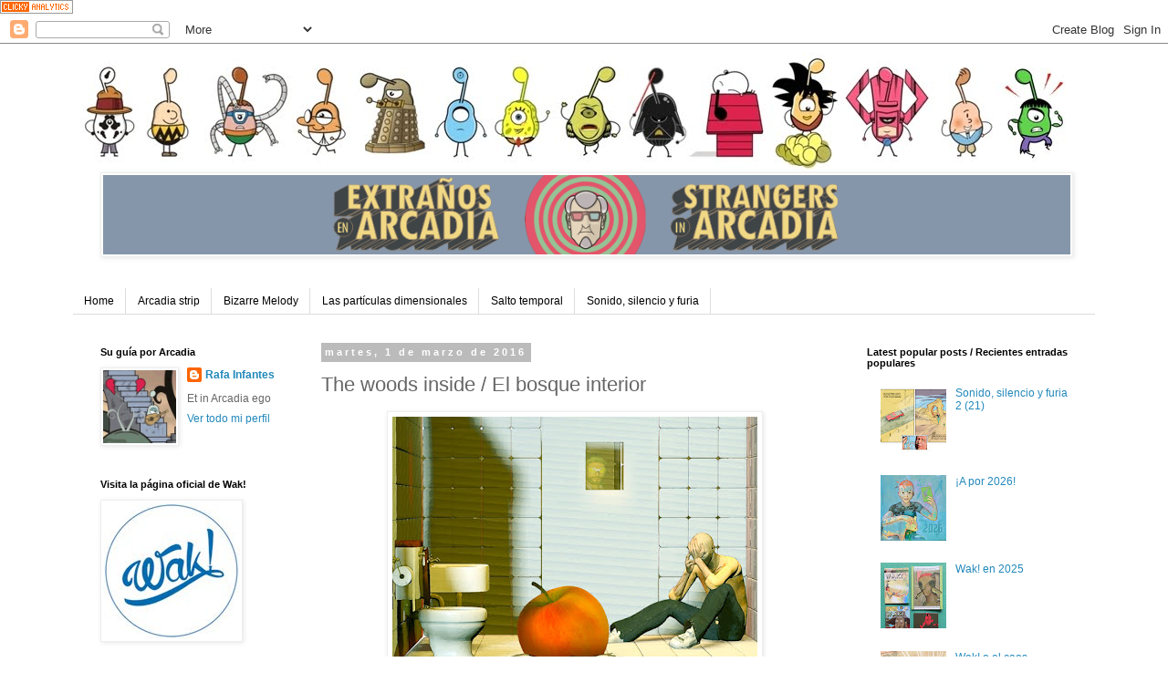

--- FILE ---
content_type: text/html; charset=UTF-8
request_url: https://arcadin.blogspot.com/2016/03/the-woods-inside-el-bosque-interior.html
body_size: 24518
content:
<!DOCTYPE html>
<html class='v2' dir='ltr' xmlns='http://www.w3.org/1999/xhtml' xmlns:b='http://www.google.com/2005/gml/b' xmlns:data='http://www.google.com/2005/gml/data' xmlns:expr='http://www.google.com/2005/gml/expr'>
<head>
<link href='https://www.blogger.com/static/v1/widgets/335934321-css_bundle_v2.css' rel='stylesheet' type='text/css'/>
<meta content='width=1100' name='viewport'/>
<meta content='text/html; charset=UTF-8' http-equiv='Content-Type'/>
<meta content='blogger' name='generator'/>
<link href='https://arcadin.blogspot.com/favicon.ico' rel='icon' type='image/x-icon'/>
<link href='http://arcadin.blogspot.com/2016/03/the-woods-inside-el-bosque-interior.html' rel='canonical'/>
<link rel="alternate" type="application/atom+xml" title="Extraños en Arcadia - Atom" href="https://arcadin.blogspot.com/feeds/posts/default" />
<link rel="alternate" type="application/rss+xml" title="Extraños en Arcadia - RSS" href="https://arcadin.blogspot.com/feeds/posts/default?alt=rss" />
<link rel="service.post" type="application/atom+xml" title="Extraños en Arcadia - Atom" href="https://www.blogger.com/feeds/8748170984186008730/posts/default" />

<link rel="alternate" type="application/atom+xml" title="Extraños en Arcadia - Atom" href="https://arcadin.blogspot.com/feeds/815016510406756389/comments/default" />
<!--Can't find substitution for tag [blog.ieCssRetrofitLinks]-->
<link href='https://blogger.googleusercontent.com/img/b/R29vZ2xl/AVvXsEjKip98Br2iI1_LZP-ayT6WS5e0pfsq9OtGsEkNpDwDl6y6YuETknDjmImy_d3GwAtXhnCF6H7ak6oFZ-xlCp_rs2V1ZKxZQiG_bw_a0-ACPGMU_aeKjP9R1vcU0mUVhNfyU8mCXF_Y6jeG/s400/g_celda_sp_web.jpg' rel='image_src'/>
<meta content='http://arcadin.blogspot.com/2016/03/the-woods-inside-el-bosque-interior.html' property='og:url'/>
<meta content='The woods inside / El bosque interior' property='og:title'/>
<meta content='   The nightmare spread its domain to any place where a human being could fall prey to its dark power. Its will was to be getting stronger, ...' property='og:description'/>
<meta content='https://blogger.googleusercontent.com/img/b/R29vZ2xl/AVvXsEjKip98Br2iI1_LZP-ayT6WS5e0pfsq9OtGsEkNpDwDl6y6YuETknDjmImy_d3GwAtXhnCF6H7ak6oFZ-xlCp_rs2V1ZKxZQiG_bw_a0-ACPGMU_aeKjP9R1vcU0mUVhNfyU8mCXF_Y6jeG/w1200-h630-p-k-no-nu/g_celda_sp_web.jpg' property='og:image'/>
<title>Extraños en Arcadia: The woods inside / El bosque interior</title>
<style id='page-skin-1' type='text/css'><!--
/*
-----------------------------------------------
Blogger Template Style
Name:     Simple
Designer: Blogger
URL:      www.blogger.com
----------------------------------------------- */
/* Content
----------------------------------------------- */
body {
font: normal normal 12px 'Trebuchet MS', Trebuchet, Verdana, sans-serif;
color: #666666;
background: #ffffff none repeat scroll top left;
padding: 0 0 0 0;
}
html body .region-inner {
min-width: 0;
max-width: 100%;
width: auto;
}
h2 {
font-size: 22px;
}
a:link {
text-decoration:none;
color: #2288bb;
}
a:visited {
text-decoration:none;
color: #888888;
}
a:hover {
text-decoration:underline;
color: #33aaff;
}
.body-fauxcolumn-outer .fauxcolumn-inner {
background: transparent none repeat scroll top left;
_background-image: none;
}
.body-fauxcolumn-outer .cap-top {
position: absolute;
z-index: 1;
height: 400px;
width: 100%;
}
.body-fauxcolumn-outer .cap-top .cap-left {
width: 100%;
background: transparent none repeat-x scroll top left;
_background-image: none;
}
.content-outer {
-moz-box-shadow: 0 0 0 rgba(0, 0, 0, .15);
-webkit-box-shadow: 0 0 0 rgba(0, 0, 0, .15);
-goog-ms-box-shadow: 0 0 0 #333333;
box-shadow: 0 0 0 rgba(0, 0, 0, .15);
margin-bottom: 1px;
}
.content-inner {
padding: 10px 40px;
}
.content-inner {
background-color: #ffffff;
}
/* Header
----------------------------------------------- */
.header-outer {
background: transparent none repeat-x scroll 0 -400px;
_background-image: none;
}
.Header h1 {
font: normal normal 40px 'Trebuchet MS',Trebuchet,Verdana,sans-serif;
color: #000000;
text-shadow: 0 0 0 rgba(0, 0, 0, .2);
}
.Header h1 a {
color: #000000;
}
.Header .description {
font-size: 18px;
color: #000000;
}
.header-inner .Header .titlewrapper {
padding: 22px 0;
}
.header-inner .Header .descriptionwrapper {
padding: 0 0;
}
/* Tabs
----------------------------------------------- */
.tabs-inner .section:first-child {
border-top: 0 solid #dddddd;
}
.tabs-inner .section:first-child ul {
margin-top: -1px;
border-top: 1px solid #dddddd;
border-left: 1px solid #dddddd;
border-right: 1px solid #dddddd;
}
.tabs-inner .widget ul {
background: transparent none repeat-x scroll 0 -800px;
_background-image: none;
border-bottom: 1px solid #dddddd;
margin-top: 0;
margin-left: -30px;
margin-right: -30px;
}
.tabs-inner .widget li a {
display: inline-block;
padding: .6em 1em;
font: normal normal 12px 'Trebuchet MS', Trebuchet, Verdana, sans-serif;
color: #000000;
border-left: 1px solid #ffffff;
border-right: 1px solid #dddddd;
}
.tabs-inner .widget li:first-child a {
border-left: none;
}
.tabs-inner .widget li.selected a, .tabs-inner .widget li a:hover {
color: #000000;
background-color: #eeeeee;
text-decoration: none;
}
/* Columns
----------------------------------------------- */
.main-outer {
border-top: 0 solid transparent;
}
.fauxcolumn-left-outer .fauxcolumn-inner {
border-right: 1px solid transparent;
}
.fauxcolumn-right-outer .fauxcolumn-inner {
border-left: 1px solid transparent;
}
/* Headings
----------------------------------------------- */
div.widget > h2,
div.widget h2.title {
margin: 0 0 1em 0;
font: normal bold 11px 'Trebuchet MS',Trebuchet,Verdana,sans-serif;
color: #000000;
}
/* Widgets
----------------------------------------------- */
.widget .zippy {
color: #999999;
text-shadow: 2px 2px 1px rgba(0, 0, 0, .1);
}
.widget .popular-posts ul {
list-style: none;
}
/* Posts
----------------------------------------------- */
h2.date-header {
font: normal bold 11px Arial, Tahoma, Helvetica, FreeSans, sans-serif;
}
.date-header span {
background-color: #bbbbbb;
color: #ffffff;
padding: 0.4em;
letter-spacing: 3px;
margin: inherit;
}
.main-inner {
padding-top: 35px;
padding-bottom: 65px;
}
.main-inner .column-center-inner {
padding: 0 0;
}
.main-inner .column-center-inner .section {
margin: 0 1em;
}
.post {
margin: 0 0 45px 0;
}
h3.post-title, .comments h4 {
font: normal normal 22px 'Trebuchet MS',Trebuchet,Verdana,sans-serif;
margin: .75em 0 0;
}
.post-body {
font-size: 110%;
line-height: 1.4;
position: relative;
}
.post-body img, .post-body .tr-caption-container, .Profile img, .Image img,
.BlogList .item-thumbnail img {
padding: 2px;
background: #ffffff;
border: 1px solid #eeeeee;
-moz-box-shadow: 1px 1px 5px rgba(0, 0, 0, .1);
-webkit-box-shadow: 1px 1px 5px rgba(0, 0, 0, .1);
box-shadow: 1px 1px 5px rgba(0, 0, 0, .1);
}
.post-body img, .post-body .tr-caption-container {
padding: 5px;
}
.post-body .tr-caption-container {
color: #666666;
}
.post-body .tr-caption-container img {
padding: 0;
background: transparent;
border: none;
-moz-box-shadow: 0 0 0 rgba(0, 0, 0, .1);
-webkit-box-shadow: 0 0 0 rgba(0, 0, 0, .1);
box-shadow: 0 0 0 rgba(0, 0, 0, .1);
}
.post-header {
margin: 0 0 1.5em;
line-height: 1.6;
font-size: 90%;
}
.post-footer {
margin: 20px -2px 0;
padding: 5px 10px;
color: #666666;
background-color: #eeeeee;
border-bottom: 1px solid #eeeeee;
line-height: 1.6;
font-size: 90%;
}
#comments .comment-author {
padding-top: 1.5em;
border-top: 1px solid transparent;
background-position: 0 1.5em;
}
#comments .comment-author:first-child {
padding-top: 0;
border-top: none;
}
.avatar-image-container {
margin: .2em 0 0;
}
#comments .avatar-image-container img {
border: 1px solid #eeeeee;
}
/* Comments
----------------------------------------------- */
.comments .comments-content .icon.blog-author {
background-repeat: no-repeat;
background-image: url([data-uri]);
}
.comments .comments-content .loadmore a {
border-top: 1px solid #999999;
border-bottom: 1px solid #999999;
}
.comments .comment-thread.inline-thread {
background-color: #eeeeee;
}
.comments .continue {
border-top: 2px solid #999999;
}
/* Accents
---------------------------------------------- */
.section-columns td.columns-cell {
border-left: 1px solid transparent;
}
.blog-pager {
background: transparent url(//www.blogblog.com/1kt/simple/paging_dot.png) repeat-x scroll top center;
}
.blog-pager-older-link, .home-link,
.blog-pager-newer-link {
background-color: #ffffff;
padding: 5px;
}
.footer-outer {
border-top: 1px dashed #bbbbbb;
}
/* Mobile
----------------------------------------------- */
body.mobile  {
background-size: auto;
}
.mobile .body-fauxcolumn-outer {
background: transparent none repeat scroll top left;
}
.mobile .body-fauxcolumn-outer .cap-top {
background-size: 100% auto;
}
.mobile .content-outer {
-webkit-box-shadow: 0 0 3px rgba(0, 0, 0, .15);
box-shadow: 0 0 3px rgba(0, 0, 0, .15);
}
.mobile .tabs-inner .widget ul {
margin-left: 0;
margin-right: 0;
}
.mobile .post {
margin: 0;
}
.mobile .main-inner .column-center-inner .section {
margin: 0;
}
.mobile .date-header span {
padding: 0.1em 10px;
margin: 0 -10px;
}
.mobile h3.post-title {
margin: 0;
}
.mobile .blog-pager {
background: transparent none no-repeat scroll top center;
}
.mobile .footer-outer {
border-top: none;
}
.mobile .main-inner, .mobile .footer-inner {
background-color: #ffffff;
}
.mobile-index-contents {
color: #666666;
}
.mobile-link-button {
background-color: #2288bb;
}
.mobile-link-button a:link, .mobile-link-button a:visited {
color: #ffffff;
}
.mobile .tabs-inner .section:first-child {
border-top: none;
}
.mobile .tabs-inner .PageList .widget-content {
background-color: #eeeeee;
color: #000000;
border-top: 1px solid #dddddd;
border-bottom: 1px solid #dddddd;
}
.mobile .tabs-inner .PageList .widget-content .pagelist-arrow {
border-left: 1px solid #dddddd;
}

--></style>
<style id='template-skin-1' type='text/css'><!--
body {
min-width: 1200px;
}
.content-outer, .content-fauxcolumn-outer, .region-inner {
min-width: 1200px;
max-width: 1200px;
_width: 1200px;
}
.main-inner .columns {
padding-left: 260px;
padding-right: 280px;
}
.main-inner .fauxcolumn-center-outer {
left: 260px;
right: 280px;
/* IE6 does not respect left and right together */
_width: expression(this.parentNode.offsetWidth -
parseInt("260px") -
parseInt("280px") + 'px');
}
.main-inner .fauxcolumn-left-outer {
width: 260px;
}
.main-inner .fauxcolumn-right-outer {
width: 280px;
}
.main-inner .column-left-outer {
width: 260px;
right: 100%;
margin-left: -260px;
}
.main-inner .column-right-outer {
width: 280px;
margin-right: -280px;
}
#layout {
min-width: 0;
}
#layout .content-outer {
min-width: 0;
width: 800px;
}
#layout .region-inner {
min-width: 0;
width: auto;
}
--></style>
<link href='https://www.blogger.com/dyn-css/authorization.css?targetBlogID=8748170984186008730&amp;zx=ab0ba57c-c3ea-4a96-a3db-fb246f6a029c' media='none' onload='if(media!=&#39;all&#39;)media=&#39;all&#39;' rel='stylesheet'/><noscript><link href='https://www.blogger.com/dyn-css/authorization.css?targetBlogID=8748170984186008730&amp;zx=ab0ba57c-c3ea-4a96-a3db-fb246f6a029c' rel='stylesheet'/></noscript>
<meta name='google-adsense-platform-account' content='ca-host-pub-1556223355139109'/>
<meta name='google-adsense-platform-domain' content='blogspot.com'/>

</head>
<a href='http://clicky.com/100860860' title='Google Analytics Alternative'><img alt='Google Analytics Alternative' border='0' src='//static.getclicky.com/media/links/badge.gif'/></a>
<script src='//static.getclicky.com/js' type='text/javascript'></script>
<script type='text/javascript'>try{ clicky.init(100860860); }catch(e){}</script>
<noscript><p><img alt='Clicky' height='1' src='//in.getclicky.com/100860860ns.gif' width='1'/></p></noscript>
<body class='loading variant-simplysimple'>
<div class='navbar section' id='navbar' name='Barra de navegación'><div class='widget Navbar' data-version='1' id='Navbar1'><script type="text/javascript">
    function setAttributeOnload(object, attribute, val) {
      if(window.addEventListener) {
        window.addEventListener('load',
          function(){ object[attribute] = val; }, false);
      } else {
        window.attachEvent('onload', function(){ object[attribute] = val; });
      }
    }
  </script>
<div id="navbar-iframe-container"></div>
<script type="text/javascript" src="https://apis.google.com/js/platform.js"></script>
<script type="text/javascript">
      gapi.load("gapi.iframes:gapi.iframes.style.bubble", function() {
        if (gapi.iframes && gapi.iframes.getContext) {
          gapi.iframes.getContext().openChild({
              url: 'https://www.blogger.com/navbar/8748170984186008730?po\x3d815016510406756389\x26origin\x3dhttps://arcadin.blogspot.com',
              where: document.getElementById("navbar-iframe-container"),
              id: "navbar-iframe"
          });
        }
      });
    </script><script type="text/javascript">
(function() {
var script = document.createElement('script');
script.type = 'text/javascript';
script.src = '//pagead2.googlesyndication.com/pagead/js/google_top_exp.js';
var head = document.getElementsByTagName('head')[0];
if (head) {
head.appendChild(script);
}})();
</script>
</div></div>
<div class='body-fauxcolumns'>
<div class='fauxcolumn-outer body-fauxcolumn-outer'>
<div class='cap-top'>
<div class='cap-left'></div>
<div class='cap-right'></div>
</div>
<div class='fauxborder-left'>
<div class='fauxborder-right'></div>
<div class='fauxcolumn-inner'>
</div>
</div>
<div class='cap-bottom'>
<div class='cap-left'></div>
<div class='cap-right'></div>
</div>
</div>
</div>
<div class='content'>
<div class='content-fauxcolumns'>
<div class='fauxcolumn-outer content-fauxcolumn-outer'>
<div class='cap-top'>
<div class='cap-left'></div>
<div class='cap-right'></div>
</div>
<div class='fauxborder-left'>
<div class='fauxborder-right'></div>
<div class='fauxcolumn-inner'>
</div>
</div>
<div class='cap-bottom'>
<div class='cap-left'></div>
<div class='cap-right'></div>
</div>
</div>
</div>
<div class='content-outer'>
<div class='content-cap-top cap-top'>
<div class='cap-left'></div>
<div class='cap-right'></div>
</div>
<div class='fauxborder-left content-fauxborder-left'>
<div class='fauxborder-right content-fauxborder-right'></div>
<div class='content-inner'>
<header>
<div class='header-outer'>
<div class='header-cap-top cap-top'>
<div class='cap-left'></div>
<div class='cap-right'></div>
</div>
<div class='fauxborder-left header-fauxborder-left'>
<div class='fauxborder-right header-fauxborder-right'></div>
<div class='region-inner header-inner'>
<div class='header section' id='header' name='Cabecera'><div class='widget Header' data-version='1' id='Header1'>
<div id='header-inner'>
<a href='https://arcadin.blogspot.com/' style='display: block'>
<img alt='Extraños en Arcadia' height='131px; ' id='Header1_headerimg' src='https://blogger.googleusercontent.com/img/b/R29vZ2xl/AVvXsEg3CPUFPbnOVp9x0LMGKothsE7tr6hyCjC-jIbGTyHRUnfEM-gBEuWnbTuqQ5HknUyckpIyBTd9MmmJYaRsBrICNkwyJEn6IgpLNExatDoH49cMup5iyfhBH8baf0Rd8zw1O3bEm6tXe9oF/s1600/fetichini_supertira.jpg' style='display: block' width='1099px; '/>
</a>
</div>
</div></div>
</div>
</div>
<div class='header-cap-bottom cap-bottom'>
<div class='cap-left'></div>
<div class='cap-right'></div>
</div>
</div>
</header>
<div class='tabs-outer'>
<div class='tabs-cap-top cap-top'>
<div class='cap-left'></div>
<div class='cap-right'></div>
</div>
<div class='fauxborder-left tabs-fauxborder-left'>
<div class='fauxborder-right tabs-fauxborder-right'></div>
<div class='region-inner tabs-inner'>
<div class='tabs section' id='crosscol' name='Multicolumnas'><div class='widget Image' data-version='1' id='Image4'>
<h2>Extraños en Arcadia</h2>
<div class='widget-content'>
<a href='http://arcadin.blogspot.com/'>
<img alt='Extraños en Arcadia' height='87' id='Image4_img' src='https://blogger.googleusercontent.com/img/b/R29vZ2xl/AVvXsEhocgv7K24DXA7NgRNH_EHy5EsVa7qTPrj-XKaQ0qo-DRMIhnpwjYJFBDngjkxFxqusGEWpQLwr6KJaEjBqxSJAPdndzO40MbjBpBRg3JP7FqJxOPDG1wBm9o7xY0fTWFerp38ORTrGUG0Q/s1600/cabecera2b.png' width='1060'/>
</a>
<br/>
</div>
<div class='clear'></div>
</div></div>
<div class='tabs section' id='crosscol-overflow' name='Cross-Column 2'><div class='widget PageList' data-version='1' id='PageList2'>
<h2>Menu</h2>
<div class='widget-content'>
<ul>
<li>
<a href='http://arcadin.blogspot.com.es/'>Home</a>
</li>
<li>
<a href='http://arcadin.blogspot.com.es/search/label/comic%20strip'>Arcadia strip</a>
</li>
<li>
<a href='http://arcadin.blogspot.com/search/label/bizarre%20melody'>Bizarre Melody</a>
</li>
<li>
<a href='https://arcadin.blogspot.com/search/label/part%C3%ADculas%20dimensionales'>Las partículas dimensionales</a>
</li>
<li>
<a href='http://arcadin.blogspot.com/search/label/salto%20temporal'>Salto temporal</a>
</li>
<li>
<a href='https://arcadin.blogspot.com/search/label/SSF'>Sonido, silencio y furia</a>
</li>
</ul>
<div class='clear'></div>
</div>
</div></div>
</div>
</div>
<div class='tabs-cap-bottom cap-bottom'>
<div class='cap-left'></div>
<div class='cap-right'></div>
</div>
</div>
<div class='main-outer'>
<div class='main-cap-top cap-top'>
<div class='cap-left'></div>
<div class='cap-right'></div>
</div>
<div class='fauxborder-left main-fauxborder-left'>
<div class='fauxborder-right main-fauxborder-right'></div>
<div class='region-inner main-inner'>
<div class='columns fauxcolumns'>
<div class='fauxcolumn-outer fauxcolumn-center-outer'>
<div class='cap-top'>
<div class='cap-left'></div>
<div class='cap-right'></div>
</div>
<div class='fauxborder-left'>
<div class='fauxborder-right'></div>
<div class='fauxcolumn-inner'>
</div>
</div>
<div class='cap-bottom'>
<div class='cap-left'></div>
<div class='cap-right'></div>
</div>
</div>
<div class='fauxcolumn-outer fauxcolumn-left-outer'>
<div class='cap-top'>
<div class='cap-left'></div>
<div class='cap-right'></div>
</div>
<div class='fauxborder-left'>
<div class='fauxborder-right'></div>
<div class='fauxcolumn-inner'>
</div>
</div>
<div class='cap-bottom'>
<div class='cap-left'></div>
<div class='cap-right'></div>
</div>
</div>
<div class='fauxcolumn-outer fauxcolumn-right-outer'>
<div class='cap-top'>
<div class='cap-left'></div>
<div class='cap-right'></div>
</div>
<div class='fauxborder-left'>
<div class='fauxborder-right'></div>
<div class='fauxcolumn-inner'>
</div>
</div>
<div class='cap-bottom'>
<div class='cap-left'></div>
<div class='cap-right'></div>
</div>
</div>
<!-- corrects IE6 width calculation -->
<div class='columns-inner'>
<div class='column-center-outer'>
<div class='column-center-inner'>
<div class='main section' id='main' name='Principal'><div class='widget Blog' data-version='1' id='Blog1'>
<div class='blog-posts hfeed'>

          <div class="date-outer">
        
<h2 class='date-header'><span>martes, 1 de marzo de 2016</span></h2>

          <div class="date-posts">
        
<div class='post-outer'>
<div class='post hentry' itemprop='blogPost' itemscope='itemscope' itemtype='http://schema.org/BlogPosting'>
<meta content='https://blogger.googleusercontent.com/img/b/R29vZ2xl/AVvXsEjKip98Br2iI1_LZP-ayT6WS5e0pfsq9OtGsEkNpDwDl6y6YuETknDjmImy_d3GwAtXhnCF6H7ak6oFZ-xlCp_rs2V1ZKxZQiG_bw_a0-ACPGMU_aeKjP9R1vcU0mUVhNfyU8mCXF_Y6jeG/s400/g_celda_sp_web.jpg' itemprop='image_url'/>
<meta content='8748170984186008730' itemprop='blogId'/>
<meta content='815016510406756389' itemprop='postId'/>
<a name='815016510406756389'></a>
<h3 class='post-title entry-title' itemprop='name'>
The woods inside / El bosque interior
</h3>
<div class='post-header'>
<div class='post-header-line-1'></div>
</div>
<div class='post-body entry-content' id='post-body-815016510406756389' itemprop='description articleBody'>
<div class="separator" style="clear: both; text-align: center;">
<a href="https://blogger.googleusercontent.com/img/b/R29vZ2xl/AVvXsEjKip98Br2iI1_LZP-ayT6WS5e0pfsq9OtGsEkNpDwDl6y6YuETknDjmImy_d3GwAtXhnCF6H7ak6oFZ-xlCp_rs2V1ZKxZQiG_bw_a0-ACPGMU_aeKjP9R1vcU0mUVhNfyU8mCXF_Y6jeG/s1600/g_celda_sp_web.jpg" imageanchor="1" style="margin-left: 1em; margin-right: 1em;"><img border="0" height="285" src="https://blogger.googleusercontent.com/img/b/R29vZ2xl/AVvXsEjKip98Br2iI1_LZP-ayT6WS5e0pfsq9OtGsEkNpDwDl6y6YuETknDjmImy_d3GwAtXhnCF6H7ak6oFZ-xlCp_rs2V1ZKxZQiG_bw_a0-ACPGMU_aeKjP9R1vcU0mUVhNfyU8mCXF_Y6jeG/s400/g_celda_sp_web.jpg" width="400" /></a></div>
<div style="text-align: justify;">
<span style="color: #0b5394;">The nightmare spread its domain to any place where a human being could fall prey to its dark power.&nbsp;Its will was to be getting stronger, so it was looking for vulnerable souls, people who were abandoned to their fate, to submit them. In fact, the so-called "sweet nightmare" had become the most bitter of dreams.</span></div>
<div style="text-align: justify;">
<span style="background-color: white; font-family: &quot;arial&quot; , sans-serif; font-size: 13px;"><span style="color: #990000;">La pesadilla extendía su dominio hasta cualquier lugar donde un ser humano pudiera ser presa de su oscuro poder. Su voluntad era la de hacerse cada vez más fuerte, buscaba almas vulnerables, seres abandonados a su destino, para someterlos. </span></span><span style="color: #990000;"><span class="" id="result_box" lang="es"><span class="hps">De hecho</span>, <span class="hps">la llamada</span> <span class="hps atn">"dulce </span>pesadilla<span class="hps"></span>" <span class="hps">se había convertido en</span> <span class="hps">el más amargo</span> <span class="hps">de los sueños</span><span class="">.</span></span></span></div>
<div style='clear: both;'></div>
</div>
<div class='post-footer'>
<div class='post-footer-line post-footer-line-1'><span class='post-author vcard'>
Publicado por
<span class='fn' itemprop='author' itemscope='itemscope' itemtype='http://schema.org/Person'>
<meta content='https://www.blogger.com/profile/04135474404077675675' itemprop='url'/>
<a class='g-profile' href='https://www.blogger.com/profile/04135474404077675675' rel='author' title='author profile'>
<span itemprop='name'>Rafa Infantes</span>
</a>
</span>
</span>
<span class='post-timestamp'>
en
<meta content='http://arcadin.blogspot.com/2016/03/the-woods-inside-el-bosque-interior.html' itemprop='url'/>
<a class='timestamp-link' href='https://arcadin.blogspot.com/2016/03/the-woods-inside-el-bosque-interior.html' rel='bookmark' title='permanent link'><abbr class='published' itemprop='datePublished' title='2016-03-01T00:34:00+02:00'>0:34</abbr></a>
</span>
<span class='post-comment-link'>
</span>
<span class='post-icons'>
<span class='item-control blog-admin pid-2104392995'>
<a href='https://www.blogger.com/post-edit.g?blogID=8748170984186008730&postID=815016510406756389&from=pencil' title='Editar entrada'>
<img alt='' class='icon-action' height='18' src='https://resources.blogblog.com/img/icon18_edit_allbkg.gif' width='18'/>
</a>
</span>
</span>
<div class='post-share-buttons goog-inline-block'>
<a class='goog-inline-block share-button sb-email' href='https://www.blogger.com/share-post.g?blogID=8748170984186008730&postID=815016510406756389&target=email' target='_blank' title='Enviar por correo electrónico'><span class='share-button-link-text'>Enviar por correo electrónico</span></a><a class='goog-inline-block share-button sb-blog' href='https://www.blogger.com/share-post.g?blogID=8748170984186008730&postID=815016510406756389&target=blog' onclick='window.open(this.href, "_blank", "height=270,width=475"); return false;' target='_blank' title='Escribe un blog'><span class='share-button-link-text'>Escribe un blog</span></a><a class='goog-inline-block share-button sb-twitter' href='https://www.blogger.com/share-post.g?blogID=8748170984186008730&postID=815016510406756389&target=twitter' target='_blank' title='Compartir en X'><span class='share-button-link-text'>Compartir en X</span></a><a class='goog-inline-block share-button sb-facebook' href='https://www.blogger.com/share-post.g?blogID=8748170984186008730&postID=815016510406756389&target=facebook' onclick='window.open(this.href, "_blank", "height=430,width=640"); return false;' target='_blank' title='Compartir con Facebook'><span class='share-button-link-text'>Compartir con Facebook</span></a><a class='goog-inline-block share-button sb-pinterest' href='https://www.blogger.com/share-post.g?blogID=8748170984186008730&postID=815016510406756389&target=pinterest' target='_blank' title='Compartir en Pinterest'><span class='share-button-link-text'>Compartir en Pinterest</span></a>
</div>
</div>
<div class='post-footer-line post-footer-line-2'><span class='post-labels'>
Etiquetas:
<a href='https://arcadin.blogspot.com/search/label/g' rel='tag'>g</a>,
<a href='https://arcadin.blogspot.com/search/label/microflash' rel='tag'>microflash</a>,
<a href='https://arcadin.blogspot.com/search/label/minimal' rel='tag'>minimal</a>
</span>
</div>
<div class='post-footer-line post-footer-line-3'></div>
</div>
</div>
<div class='comments' id='comments'>
<a name='comments'></a>
<h4>No hay comentarios:</h4>
<div id='Blog1_comments-block-wrapper'>
<dl class='avatar-comment-indent' id='comments-block'>
</dl>
</div>
<p class='comment-footer'>
<a href='https://www.blogger.com/comment/fullpage/post/8748170984186008730/815016510406756389' onclick=''>Publicar un comentario</a>
</p>
</div>
</div>

        </div></div>
      
</div>
<div class='blog-pager' id='blog-pager'>
<span id='blog-pager-newer-link'>
<a class='blog-pager-newer-link' href='https://arcadin.blogspot.com/2016/03/the-most-powerful-weapon-el-arma-mas.html' id='Blog1_blog-pager-newer-link' title='Entrada más reciente'>Entrada más reciente</a>
</span>
<span id='blog-pager-older-link'>
<a class='blog-pager-older-link' href='https://arcadin.blogspot.com/2016/01/the-abyss-inside-you-el-abismo-en-tu.html' id='Blog1_blog-pager-older-link' title='Entrada antigua'>Entrada antigua</a>
</span>
<a class='home-link' href='https://arcadin.blogspot.com/'>Inicio</a>
</div>
<div class='clear'></div>
<div class='post-feeds'>
<div class='feed-links'>
Suscribirse a:
<a class='feed-link' href='https://arcadin.blogspot.com/feeds/815016510406756389/comments/default' target='_blank' type='application/atom+xml'>Enviar comentarios (Atom)</a>
</div>
</div>
</div><div class='widget Text' data-version='1' id='Text1'>
<div class='widget-content'>
<span =""  style="color:#3366ff;">&#169; 2007-2026 Rafa Inf</span><span =""  style="color:#996633;"><span =""  style="color:#3366ff;">antes</span><br /><br /></span><br /><br />
</div>
<div class='clear'></div>
</div></div>
</div>
</div>
<div class='column-left-outer'>
<div class='column-left-inner'>
<aside>
<div class='sidebar section' id='sidebar-left-1'><div class='widget Profile' data-version='1' id='Profile1'>
<h2>Su guía por Arcadia</h2>
<div class='widget-content'>
<a href='https://www.blogger.com/profile/04135474404077675675'><img alt='Mi foto' class='profile-img' height='80' src='//blogger.googleusercontent.com/img/b/R29vZ2xl/AVvXsEjO5KjYfoXxT7NvEZG6u8LEbXDFl9UgdBjgWptcB_JzejrMZNjcFN62M9sKNrD12k8OiNyN6VBTk4n9otdZwfs2ySas6Y-3AEY8_xXktbzk93hYINBdVDYWunWm3DqAajg/s220/fetichini_escalera.gif' width='80'/></a>
<dl class='profile-datablock'>
<dt class='profile-data'>
<a class='profile-name-link g-profile' href='https://www.blogger.com/profile/04135474404077675675' rel='author' style='background-image: url(//www.blogger.com/img/logo-16.png);'>
Rafa Infantes
</a>
</dt>
<dd class='profile-textblock'>Et in Arcadia ego</dd>
</dl>
<a class='profile-link' href='https://www.blogger.com/profile/04135474404077675675' rel='author'>Ver todo mi perfil</a>
<div class='clear'></div>
</div>
</div><div class='widget Image' data-version='1' id='Image11'>
<h2>Visita la página oficial de Wak!</h2>
<div class='widget-content'>
<a href='http://rafainfantes.com'>
<img alt='Visita la página oficial de Wak!' height='150' id='Image11_img' src='https://blogger.googleusercontent.com/img/b/R29vZ2xl/AVvXsEgAdHviERHt3XkDWml96FBorWLlqPFr3ipkGK3r0pMlLoI516Jtsu517zkiinFfwQJt-RqBuDmscAfY9DNRyqRCK5eIwSEnx-mhfM6oPtiUa7txlHuLebNdNCO6zb-7eTXlyTOL4SSGvTlT/s252/logo_wak%2521_azul_web_verysmall.jpg' width='150'/>
</a>
<br/>
</div>
<div class='clear'></div>
</div><div class='widget Image' data-version='1' id='Image3'>
<div class='widget-content'>
<a href='http://www.rafainfantes.com'>
<img alt='' height='199' id='Image3_img' src='https://blogger.googleusercontent.com/img/b/R29vZ2xl/AVvXsEgP6NGN_7KoNZcvYi074-_sKI8z-3RgfpSvQtuv3s-jm9-22HqhKmxERMihf206drIqWTMoAOEM_H6SRDsHT1EIse0miHfLgqJQ9DA_WOjHqr4JxccQuVArh9L8TOdMjSgJYItz8eXklFjM/s280/arcadia_stamp_value99_web.jpg' width='200'/>
</a>
<br/>
</div>
<div class='clear'></div>
</div><div class='widget Image' data-version='1' id='Image9'>
<div class='widget-content'>
<a href='https://rafainfantes.com/producto/almanaque-wak-sonidos-y-silencios'>
<img alt='' height='357' id='Image9_img' src='https://blogger.googleusercontent.com/img/a/AVvXsEheoVB2KNCzgpZf4U5jjQUpyuYlADnie6AUE7Imze7KWV27VKXKUCOwkuqk-ZLd1-bw9BOSMpW_HwA2UzfOmYXOkaVbMCtVdo99-9HO6iyuErjy46x0qM7jsqCu3soX5EkKEQ1koWumKAZ2R9TMNedFw7utkU9mpZgJCs1LTaQC_K7PsFWkBYQja2pVTRCk=s357' width='252'/>
</a>
<br/>
<span class='caption'>AW! Sonidos y Silenicos</span>
</div>
<div class='clear'></div>
</div><div class='widget Image' data-version='1' id='Image8'>
<div class='widget-content'>
<a href='https://rafainfantes.com/producto/almanaque-wak-mutaciones'>
<img alt='' height='357' id='Image8_img' src='https://blogger.googleusercontent.com/img/a/AVvXsEjvBZB4PbOrjZZlO5clidTMZdwjRgyBdycqJ9iZsF6Rq-ZLRqgFRMPu_4QNsc1nfZeZwGUAhMZ7K_h50_omR5bwtIFXHLCEmNd_7uZ3j9FNslPyeati2_9GabZt4b6mCpc8xNCtH3vi9YZP6LvRi8e7V0DmPPv6JdwxHpchX1KwP60mLTNqlkxOek0Et_SH=s357' width='252'/>
</a>
<br/>
<span class='caption'>Almanaque Wak! Mutaciones</span>
</div>
<div class='clear'></div>
</div><div class='widget Image' data-version='1' id='Image6'>
<div class='widget-content'>
<a href='https://rafainfantes.com/producto/almanaque-wak-error-de-sistema'>
<img alt='' height='357' id='Image6_img' src='https://blogger.googleusercontent.com/img/a/AVvXsEg3MF-7QbK_5hePiJr_Z5I0vgKdjitU4LVst_rA8Xok3W4b-0Wiv3BxvkkO2hSQiCUE1df04AoBxjxZf4OyVYZUgVlwg-MNfj1hH-jdvGMZta_DfW7kk_IZ5yvP--F9SntW2j4p5bU8IJrrdDB1VvT-hOQJxSMRiEJ1MropV-oQ6SBIKDKP18GGiAsKiQ=s357' width='252'/>
</a>
<br/>
<span class='caption'>Almanaque Wak! Error de sistema</span>
</div>
<div class='clear'></div>
</div><div class='widget Image' data-version='1' id='Image5'>
<div class='widget-content'>
<a href='https://rafainfantes.com/producto/almanaque-wak-melodias-bizarras'>
<img alt='' height='253' id='Image5_img' src='https://blogger.googleusercontent.com/img/a/AVvXsEiZa0yDCLvOkBOQidBFdqCEFka9hF2qd-n9Pd3v9CatgvnyJWoAKnKqC64QJz6mc6u-zhdnB7GlaScwlPgZN02fz7MUVEvPWXchZyaiRwrF4eC9EJ4ScCSXd5yKjCAvLuWMj2hstj2gxXeYnEzb7gsJgnYZ5DQMFWwxGNiUlAkt02sYL8wyjosmwkVWCw=s253' width='252'/>
</a>
<br/>
<span class='caption'>Almanaque Wak! Melodías Bizarras</span>
</div>
<div class='clear'></div>
</div><div class='widget Image' data-version='1' id='Image2'>
<div class='widget-content'>
<a href='https://rafainfantes.com/producto/almanaque-wak-universos-paralelos'>
<img alt='' height='252' id='Image2_img' src='https://blogger.googleusercontent.com/img/b/R29vZ2xl/AVvXsEiKEJALpPu2Qqxksa7zAifZIK6_c3dYDusar9e1fDQ08Is7wt8IYisiUPXTjhCkvvLKk1sbpGS8hBxsVgnl4hMfxwgBji65G13SFlPu1KGP4NkWIGTo8uyfPRbkHBWLFjXUaqANiwX8kQvP/s1600/01_almnk_wak04_portada_blog.jpg' width='168'/>
</a>
<br/>
<span class='caption'>Almanaque Wak! Universos Paralelos</span>
</div>
<div class='clear'></div>
</div><div class='widget Image' data-version='1' id='Image1'>
<div class='widget-content'>
<a href='https://rafainfantes.com/producto/almanaque-wak-surrealismo-pop'>
<img alt='' height='252' id='Image1_img' src='https://blogger.googleusercontent.com/img/b/R29vZ2xl/AVvXsEgOsRzAsPskOiVGAeYLtYB9ETH6AVoHGhp6KuHft2VmcjnNHOeKXaXizLq9DAhh_T4iDXAHdCcXvlDhmJn90w8YHe7AKIytfG5xzIzdksua4nU9epAwYqa9q6sqAYgTcWhUxv3iLKoKhdOS/s1600/01_almnk_wak03_portada_blog.jpg' width='168'/>
</a>
<br/>
<span class='caption'>Almanaque Wak! Surrealismo Pop</span>
</div>
<div class='clear'></div>
</div><div class='widget Image' data-version='1' id='Image10'>
<div class='widget-content'>
<a href='http://rafainfantes.com/producto/almanaque-wak-revolucion'>
<img alt='' height='252' id='Image10_img' src='https://blogger.googleusercontent.com/img/b/R29vZ2xl/AVvXsEiPbZ5DnsNtnqtB87VLTnCaKDf3EJ68sIgmS89aR8dlQ3cq3v-mB-UZAiWvah5WOjqUy8xBiOQ5h7WNlhNk3Gg2oUze-hIgpi17YV55Fc4opQ-fCCi-HNWv7A0sOHbRA-55Z2yexrLrO0Wm/s252/almnk_wak02_portada_final_web.jpg' width='168'/>
</a>
<br/>
<span class='caption'>Almanaque Wak! Revolución</span>
</div>
<div class='clear'></div>
</div><div class='widget Image' data-version='1' id='Image7'>
<div class='widget-content'>
<a href='http://rafainfantes.com/producto/almanque-wak-exhibiconismo-2-0'>
<img alt='' height='252' id='Image7_img' src='https://blogger.googleusercontent.com/img/b/R29vZ2xl/AVvXsEhD_5z4AVUvOrIaX0cPGZpbASiw8JqFiXrHFqzUf4J5pVuFkF3zBKGOPyLbPGRO13FRUVtBGqLEbkFL1Ltr3WfpXDi5uj51MXa5soAXb1Op0g-H33DHCQuKJKf45_ekfotEAEvB46XsWZsU/s252/almnk_wak01_portada_final01grey_web.jpg' width='168'/>
</a>
<br/>
<span class='caption'>Almanaque Wak! Exhibicionismo 2.0</span>
</div>
<div class='clear'></div>
</div><div class='widget BlogArchive' data-version='1' id='BlogArchive1'>
<h2>los Archivos de Arcadia</h2>
<div class='widget-content'>
<div id='ArchiveList'>
<div id='BlogArchive1_ArchiveList'>
<ul class='hierarchy'>
<li class='archivedate collapsed'>
<a class='toggle' href='javascript:void(0)'>
<span class='zippy'>

        &#9658;&#160;
      
</span>
</a>
<a class='post-count-link' href='https://arcadin.blogspot.com/2026/'>
2026
</a>
<span class='post-count' dir='ltr'>(3)</span>
<ul class='hierarchy'>
<li class='archivedate collapsed'>
<a class='toggle' href='javascript:void(0)'>
<span class='zippy'>

        &#9658;&#160;
      
</span>
</a>
<a class='post-count-link' href='https://arcadin.blogspot.com/2026/01/'>
enero
</a>
<span class='post-count' dir='ltr'>(3)</span>
</li>
</ul>
</li>
</ul>
<ul class='hierarchy'>
<li class='archivedate collapsed'>
<a class='toggle' href='javascript:void(0)'>
<span class='zippy'>

        &#9658;&#160;
      
</span>
</a>
<a class='post-count-link' href='https://arcadin.blogspot.com/2025/'>
2025
</a>
<span class='post-count' dir='ltr'>(36)</span>
<ul class='hierarchy'>
<li class='archivedate collapsed'>
<a class='toggle' href='javascript:void(0)'>
<span class='zippy'>

        &#9658;&#160;
      
</span>
</a>
<a class='post-count-link' href='https://arcadin.blogspot.com/2025/12/'>
diciembre
</a>
<span class='post-count' dir='ltr'>(6)</span>
</li>
</ul>
<ul class='hierarchy'>
<li class='archivedate collapsed'>
<a class='toggle' href='javascript:void(0)'>
<span class='zippy'>

        &#9658;&#160;
      
</span>
</a>
<a class='post-count-link' href='https://arcadin.blogspot.com/2025/11/'>
noviembre
</a>
<span class='post-count' dir='ltr'>(2)</span>
</li>
</ul>
<ul class='hierarchy'>
<li class='archivedate collapsed'>
<a class='toggle' href='javascript:void(0)'>
<span class='zippy'>

        &#9658;&#160;
      
</span>
</a>
<a class='post-count-link' href='https://arcadin.blogspot.com/2025/10/'>
octubre
</a>
<span class='post-count' dir='ltr'>(3)</span>
</li>
</ul>
<ul class='hierarchy'>
<li class='archivedate collapsed'>
<a class='toggle' href='javascript:void(0)'>
<span class='zippy'>

        &#9658;&#160;
      
</span>
</a>
<a class='post-count-link' href='https://arcadin.blogspot.com/2025/09/'>
septiembre
</a>
<span class='post-count' dir='ltr'>(3)</span>
</li>
</ul>
<ul class='hierarchy'>
<li class='archivedate collapsed'>
<a class='toggle' href='javascript:void(0)'>
<span class='zippy'>

        &#9658;&#160;
      
</span>
</a>
<a class='post-count-link' href='https://arcadin.blogspot.com/2025/08/'>
agosto
</a>
<span class='post-count' dir='ltr'>(4)</span>
</li>
</ul>
<ul class='hierarchy'>
<li class='archivedate collapsed'>
<a class='toggle' href='javascript:void(0)'>
<span class='zippy'>

        &#9658;&#160;
      
</span>
</a>
<a class='post-count-link' href='https://arcadin.blogspot.com/2025/07/'>
julio
</a>
<span class='post-count' dir='ltr'>(4)</span>
</li>
</ul>
<ul class='hierarchy'>
<li class='archivedate collapsed'>
<a class='toggle' href='javascript:void(0)'>
<span class='zippy'>

        &#9658;&#160;
      
</span>
</a>
<a class='post-count-link' href='https://arcadin.blogspot.com/2025/06/'>
junio
</a>
<span class='post-count' dir='ltr'>(5)</span>
</li>
</ul>
<ul class='hierarchy'>
<li class='archivedate collapsed'>
<a class='toggle' href='javascript:void(0)'>
<span class='zippy'>

        &#9658;&#160;
      
</span>
</a>
<a class='post-count-link' href='https://arcadin.blogspot.com/2025/05/'>
mayo
</a>
<span class='post-count' dir='ltr'>(2)</span>
</li>
</ul>
<ul class='hierarchy'>
<li class='archivedate collapsed'>
<a class='toggle' href='javascript:void(0)'>
<span class='zippy'>

        &#9658;&#160;
      
</span>
</a>
<a class='post-count-link' href='https://arcadin.blogspot.com/2025/04/'>
abril
</a>
<span class='post-count' dir='ltr'>(1)</span>
</li>
</ul>
<ul class='hierarchy'>
<li class='archivedate collapsed'>
<a class='toggle' href='javascript:void(0)'>
<span class='zippy'>

        &#9658;&#160;
      
</span>
</a>
<a class='post-count-link' href='https://arcadin.blogspot.com/2025/03/'>
marzo
</a>
<span class='post-count' dir='ltr'>(3)</span>
</li>
</ul>
<ul class='hierarchy'>
<li class='archivedate collapsed'>
<a class='toggle' href='javascript:void(0)'>
<span class='zippy'>

        &#9658;&#160;
      
</span>
</a>
<a class='post-count-link' href='https://arcadin.blogspot.com/2025/02/'>
febrero
</a>
<span class='post-count' dir='ltr'>(1)</span>
</li>
</ul>
<ul class='hierarchy'>
<li class='archivedate collapsed'>
<a class='toggle' href='javascript:void(0)'>
<span class='zippy'>

        &#9658;&#160;
      
</span>
</a>
<a class='post-count-link' href='https://arcadin.blogspot.com/2025/01/'>
enero
</a>
<span class='post-count' dir='ltr'>(2)</span>
</li>
</ul>
</li>
</ul>
<ul class='hierarchy'>
<li class='archivedate collapsed'>
<a class='toggle' href='javascript:void(0)'>
<span class='zippy'>

        &#9658;&#160;
      
</span>
</a>
<a class='post-count-link' href='https://arcadin.blogspot.com/2024/'>
2024
</a>
<span class='post-count' dir='ltr'>(33)</span>
<ul class='hierarchy'>
<li class='archivedate collapsed'>
<a class='toggle' href='javascript:void(0)'>
<span class='zippy'>

        &#9658;&#160;
      
</span>
</a>
<a class='post-count-link' href='https://arcadin.blogspot.com/2024/12/'>
diciembre
</a>
<span class='post-count' dir='ltr'>(3)</span>
</li>
</ul>
<ul class='hierarchy'>
<li class='archivedate collapsed'>
<a class='toggle' href='javascript:void(0)'>
<span class='zippy'>

        &#9658;&#160;
      
</span>
</a>
<a class='post-count-link' href='https://arcadin.blogspot.com/2024/10/'>
octubre
</a>
<span class='post-count' dir='ltr'>(1)</span>
</li>
</ul>
<ul class='hierarchy'>
<li class='archivedate collapsed'>
<a class='toggle' href='javascript:void(0)'>
<span class='zippy'>

        &#9658;&#160;
      
</span>
</a>
<a class='post-count-link' href='https://arcadin.blogspot.com/2024/09/'>
septiembre
</a>
<span class='post-count' dir='ltr'>(2)</span>
</li>
</ul>
<ul class='hierarchy'>
<li class='archivedate collapsed'>
<a class='toggle' href='javascript:void(0)'>
<span class='zippy'>

        &#9658;&#160;
      
</span>
</a>
<a class='post-count-link' href='https://arcadin.blogspot.com/2024/08/'>
agosto
</a>
<span class='post-count' dir='ltr'>(2)</span>
</li>
</ul>
<ul class='hierarchy'>
<li class='archivedate collapsed'>
<a class='toggle' href='javascript:void(0)'>
<span class='zippy'>

        &#9658;&#160;
      
</span>
</a>
<a class='post-count-link' href='https://arcadin.blogspot.com/2024/07/'>
julio
</a>
<span class='post-count' dir='ltr'>(3)</span>
</li>
</ul>
<ul class='hierarchy'>
<li class='archivedate collapsed'>
<a class='toggle' href='javascript:void(0)'>
<span class='zippy'>

        &#9658;&#160;
      
</span>
</a>
<a class='post-count-link' href='https://arcadin.blogspot.com/2024/06/'>
junio
</a>
<span class='post-count' dir='ltr'>(2)</span>
</li>
</ul>
<ul class='hierarchy'>
<li class='archivedate collapsed'>
<a class='toggle' href='javascript:void(0)'>
<span class='zippy'>

        &#9658;&#160;
      
</span>
</a>
<a class='post-count-link' href='https://arcadin.blogspot.com/2024/05/'>
mayo
</a>
<span class='post-count' dir='ltr'>(4)</span>
</li>
</ul>
<ul class='hierarchy'>
<li class='archivedate collapsed'>
<a class='toggle' href='javascript:void(0)'>
<span class='zippy'>

        &#9658;&#160;
      
</span>
</a>
<a class='post-count-link' href='https://arcadin.blogspot.com/2024/04/'>
abril
</a>
<span class='post-count' dir='ltr'>(2)</span>
</li>
</ul>
<ul class='hierarchy'>
<li class='archivedate collapsed'>
<a class='toggle' href='javascript:void(0)'>
<span class='zippy'>

        &#9658;&#160;
      
</span>
</a>
<a class='post-count-link' href='https://arcadin.blogspot.com/2024/03/'>
marzo
</a>
<span class='post-count' dir='ltr'>(3)</span>
</li>
</ul>
<ul class='hierarchy'>
<li class='archivedate collapsed'>
<a class='toggle' href='javascript:void(0)'>
<span class='zippy'>

        &#9658;&#160;
      
</span>
</a>
<a class='post-count-link' href='https://arcadin.blogspot.com/2024/02/'>
febrero
</a>
<span class='post-count' dir='ltr'>(7)</span>
</li>
</ul>
<ul class='hierarchy'>
<li class='archivedate collapsed'>
<a class='toggle' href='javascript:void(0)'>
<span class='zippy'>

        &#9658;&#160;
      
</span>
</a>
<a class='post-count-link' href='https://arcadin.blogspot.com/2024/01/'>
enero
</a>
<span class='post-count' dir='ltr'>(4)</span>
</li>
</ul>
</li>
</ul>
<ul class='hierarchy'>
<li class='archivedate collapsed'>
<a class='toggle' href='javascript:void(0)'>
<span class='zippy'>

        &#9658;&#160;
      
</span>
</a>
<a class='post-count-link' href='https://arcadin.blogspot.com/2023/'>
2023
</a>
<span class='post-count' dir='ltr'>(45)</span>
<ul class='hierarchy'>
<li class='archivedate collapsed'>
<a class='toggle' href='javascript:void(0)'>
<span class='zippy'>

        &#9658;&#160;
      
</span>
</a>
<a class='post-count-link' href='https://arcadin.blogspot.com/2023/12/'>
diciembre
</a>
<span class='post-count' dir='ltr'>(8)</span>
</li>
</ul>
<ul class='hierarchy'>
<li class='archivedate collapsed'>
<a class='toggle' href='javascript:void(0)'>
<span class='zippy'>

        &#9658;&#160;
      
</span>
</a>
<a class='post-count-link' href='https://arcadin.blogspot.com/2023/11/'>
noviembre
</a>
<span class='post-count' dir='ltr'>(3)</span>
</li>
</ul>
<ul class='hierarchy'>
<li class='archivedate collapsed'>
<a class='toggle' href='javascript:void(0)'>
<span class='zippy'>

        &#9658;&#160;
      
</span>
</a>
<a class='post-count-link' href='https://arcadin.blogspot.com/2023/10/'>
octubre
</a>
<span class='post-count' dir='ltr'>(2)</span>
</li>
</ul>
<ul class='hierarchy'>
<li class='archivedate collapsed'>
<a class='toggle' href='javascript:void(0)'>
<span class='zippy'>

        &#9658;&#160;
      
</span>
</a>
<a class='post-count-link' href='https://arcadin.blogspot.com/2023/09/'>
septiembre
</a>
<span class='post-count' dir='ltr'>(5)</span>
</li>
</ul>
<ul class='hierarchy'>
<li class='archivedate collapsed'>
<a class='toggle' href='javascript:void(0)'>
<span class='zippy'>

        &#9658;&#160;
      
</span>
</a>
<a class='post-count-link' href='https://arcadin.blogspot.com/2023/08/'>
agosto
</a>
<span class='post-count' dir='ltr'>(2)</span>
</li>
</ul>
<ul class='hierarchy'>
<li class='archivedate collapsed'>
<a class='toggle' href='javascript:void(0)'>
<span class='zippy'>

        &#9658;&#160;
      
</span>
</a>
<a class='post-count-link' href='https://arcadin.blogspot.com/2023/07/'>
julio
</a>
<span class='post-count' dir='ltr'>(2)</span>
</li>
</ul>
<ul class='hierarchy'>
<li class='archivedate collapsed'>
<a class='toggle' href='javascript:void(0)'>
<span class='zippy'>

        &#9658;&#160;
      
</span>
</a>
<a class='post-count-link' href='https://arcadin.blogspot.com/2023/06/'>
junio
</a>
<span class='post-count' dir='ltr'>(3)</span>
</li>
</ul>
<ul class='hierarchy'>
<li class='archivedate collapsed'>
<a class='toggle' href='javascript:void(0)'>
<span class='zippy'>

        &#9658;&#160;
      
</span>
</a>
<a class='post-count-link' href='https://arcadin.blogspot.com/2023/05/'>
mayo
</a>
<span class='post-count' dir='ltr'>(4)</span>
</li>
</ul>
<ul class='hierarchy'>
<li class='archivedate collapsed'>
<a class='toggle' href='javascript:void(0)'>
<span class='zippy'>

        &#9658;&#160;
      
</span>
</a>
<a class='post-count-link' href='https://arcadin.blogspot.com/2023/04/'>
abril
</a>
<span class='post-count' dir='ltr'>(4)</span>
</li>
</ul>
<ul class='hierarchy'>
<li class='archivedate collapsed'>
<a class='toggle' href='javascript:void(0)'>
<span class='zippy'>

        &#9658;&#160;
      
</span>
</a>
<a class='post-count-link' href='https://arcadin.blogspot.com/2023/03/'>
marzo
</a>
<span class='post-count' dir='ltr'>(4)</span>
</li>
</ul>
<ul class='hierarchy'>
<li class='archivedate collapsed'>
<a class='toggle' href='javascript:void(0)'>
<span class='zippy'>

        &#9658;&#160;
      
</span>
</a>
<a class='post-count-link' href='https://arcadin.blogspot.com/2023/02/'>
febrero
</a>
<span class='post-count' dir='ltr'>(4)</span>
</li>
</ul>
<ul class='hierarchy'>
<li class='archivedate collapsed'>
<a class='toggle' href='javascript:void(0)'>
<span class='zippy'>

        &#9658;&#160;
      
</span>
</a>
<a class='post-count-link' href='https://arcadin.blogspot.com/2023/01/'>
enero
</a>
<span class='post-count' dir='ltr'>(4)</span>
</li>
</ul>
</li>
</ul>
<ul class='hierarchy'>
<li class='archivedate collapsed'>
<a class='toggle' href='javascript:void(0)'>
<span class='zippy'>

        &#9658;&#160;
      
</span>
</a>
<a class='post-count-link' href='https://arcadin.blogspot.com/2022/'>
2022
</a>
<span class='post-count' dir='ltr'>(73)</span>
<ul class='hierarchy'>
<li class='archivedate collapsed'>
<a class='toggle' href='javascript:void(0)'>
<span class='zippy'>

        &#9658;&#160;
      
</span>
</a>
<a class='post-count-link' href='https://arcadin.blogspot.com/2022/12/'>
diciembre
</a>
<span class='post-count' dir='ltr'>(5)</span>
</li>
</ul>
<ul class='hierarchy'>
<li class='archivedate collapsed'>
<a class='toggle' href='javascript:void(0)'>
<span class='zippy'>

        &#9658;&#160;
      
</span>
</a>
<a class='post-count-link' href='https://arcadin.blogspot.com/2022/11/'>
noviembre
</a>
<span class='post-count' dir='ltr'>(6)</span>
</li>
</ul>
<ul class='hierarchy'>
<li class='archivedate collapsed'>
<a class='toggle' href='javascript:void(0)'>
<span class='zippy'>

        &#9658;&#160;
      
</span>
</a>
<a class='post-count-link' href='https://arcadin.blogspot.com/2022/10/'>
octubre
</a>
<span class='post-count' dir='ltr'>(6)</span>
</li>
</ul>
<ul class='hierarchy'>
<li class='archivedate collapsed'>
<a class='toggle' href='javascript:void(0)'>
<span class='zippy'>

        &#9658;&#160;
      
</span>
</a>
<a class='post-count-link' href='https://arcadin.blogspot.com/2022/09/'>
septiembre
</a>
<span class='post-count' dir='ltr'>(11)</span>
</li>
</ul>
<ul class='hierarchy'>
<li class='archivedate collapsed'>
<a class='toggle' href='javascript:void(0)'>
<span class='zippy'>

        &#9658;&#160;
      
</span>
</a>
<a class='post-count-link' href='https://arcadin.blogspot.com/2022/08/'>
agosto
</a>
<span class='post-count' dir='ltr'>(9)</span>
</li>
</ul>
<ul class='hierarchy'>
<li class='archivedate collapsed'>
<a class='toggle' href='javascript:void(0)'>
<span class='zippy'>

        &#9658;&#160;
      
</span>
</a>
<a class='post-count-link' href='https://arcadin.blogspot.com/2022/07/'>
julio
</a>
<span class='post-count' dir='ltr'>(6)</span>
</li>
</ul>
<ul class='hierarchy'>
<li class='archivedate collapsed'>
<a class='toggle' href='javascript:void(0)'>
<span class='zippy'>

        &#9658;&#160;
      
</span>
</a>
<a class='post-count-link' href='https://arcadin.blogspot.com/2022/06/'>
junio
</a>
<span class='post-count' dir='ltr'>(4)</span>
</li>
</ul>
<ul class='hierarchy'>
<li class='archivedate collapsed'>
<a class='toggle' href='javascript:void(0)'>
<span class='zippy'>

        &#9658;&#160;
      
</span>
</a>
<a class='post-count-link' href='https://arcadin.blogspot.com/2022/05/'>
mayo
</a>
<span class='post-count' dir='ltr'>(7)</span>
</li>
</ul>
<ul class='hierarchy'>
<li class='archivedate collapsed'>
<a class='toggle' href='javascript:void(0)'>
<span class='zippy'>

        &#9658;&#160;
      
</span>
</a>
<a class='post-count-link' href='https://arcadin.blogspot.com/2022/04/'>
abril
</a>
<span class='post-count' dir='ltr'>(3)</span>
</li>
</ul>
<ul class='hierarchy'>
<li class='archivedate collapsed'>
<a class='toggle' href='javascript:void(0)'>
<span class='zippy'>

        &#9658;&#160;
      
</span>
</a>
<a class='post-count-link' href='https://arcadin.blogspot.com/2022/03/'>
marzo
</a>
<span class='post-count' dir='ltr'>(5)</span>
</li>
</ul>
<ul class='hierarchy'>
<li class='archivedate collapsed'>
<a class='toggle' href='javascript:void(0)'>
<span class='zippy'>

        &#9658;&#160;
      
</span>
</a>
<a class='post-count-link' href='https://arcadin.blogspot.com/2022/02/'>
febrero
</a>
<span class='post-count' dir='ltr'>(5)</span>
</li>
</ul>
<ul class='hierarchy'>
<li class='archivedate collapsed'>
<a class='toggle' href='javascript:void(0)'>
<span class='zippy'>

        &#9658;&#160;
      
</span>
</a>
<a class='post-count-link' href='https://arcadin.blogspot.com/2022/01/'>
enero
</a>
<span class='post-count' dir='ltr'>(6)</span>
</li>
</ul>
</li>
</ul>
<ul class='hierarchy'>
<li class='archivedate collapsed'>
<a class='toggle' href='javascript:void(0)'>
<span class='zippy'>

        &#9658;&#160;
      
</span>
</a>
<a class='post-count-link' href='https://arcadin.blogspot.com/2021/'>
2021
</a>
<span class='post-count' dir='ltr'>(45)</span>
<ul class='hierarchy'>
<li class='archivedate collapsed'>
<a class='toggle' href='javascript:void(0)'>
<span class='zippy'>

        &#9658;&#160;
      
</span>
</a>
<a class='post-count-link' href='https://arcadin.blogspot.com/2021/12/'>
diciembre
</a>
<span class='post-count' dir='ltr'>(3)</span>
</li>
</ul>
<ul class='hierarchy'>
<li class='archivedate collapsed'>
<a class='toggle' href='javascript:void(0)'>
<span class='zippy'>

        &#9658;&#160;
      
</span>
</a>
<a class='post-count-link' href='https://arcadin.blogspot.com/2021/11/'>
noviembre
</a>
<span class='post-count' dir='ltr'>(5)</span>
</li>
</ul>
<ul class='hierarchy'>
<li class='archivedate collapsed'>
<a class='toggle' href='javascript:void(0)'>
<span class='zippy'>

        &#9658;&#160;
      
</span>
</a>
<a class='post-count-link' href='https://arcadin.blogspot.com/2021/10/'>
octubre
</a>
<span class='post-count' dir='ltr'>(8)</span>
</li>
</ul>
<ul class='hierarchy'>
<li class='archivedate collapsed'>
<a class='toggle' href='javascript:void(0)'>
<span class='zippy'>

        &#9658;&#160;
      
</span>
</a>
<a class='post-count-link' href='https://arcadin.blogspot.com/2021/09/'>
septiembre
</a>
<span class='post-count' dir='ltr'>(9)</span>
</li>
</ul>
<ul class='hierarchy'>
<li class='archivedate collapsed'>
<a class='toggle' href='javascript:void(0)'>
<span class='zippy'>

        &#9658;&#160;
      
</span>
</a>
<a class='post-count-link' href='https://arcadin.blogspot.com/2021/08/'>
agosto
</a>
<span class='post-count' dir='ltr'>(2)</span>
</li>
</ul>
<ul class='hierarchy'>
<li class='archivedate collapsed'>
<a class='toggle' href='javascript:void(0)'>
<span class='zippy'>

        &#9658;&#160;
      
</span>
</a>
<a class='post-count-link' href='https://arcadin.blogspot.com/2021/07/'>
julio
</a>
<span class='post-count' dir='ltr'>(2)</span>
</li>
</ul>
<ul class='hierarchy'>
<li class='archivedate collapsed'>
<a class='toggle' href='javascript:void(0)'>
<span class='zippy'>

        &#9658;&#160;
      
</span>
</a>
<a class='post-count-link' href='https://arcadin.blogspot.com/2021/06/'>
junio
</a>
<span class='post-count' dir='ltr'>(2)</span>
</li>
</ul>
<ul class='hierarchy'>
<li class='archivedate collapsed'>
<a class='toggle' href='javascript:void(0)'>
<span class='zippy'>

        &#9658;&#160;
      
</span>
</a>
<a class='post-count-link' href='https://arcadin.blogspot.com/2021/05/'>
mayo
</a>
<span class='post-count' dir='ltr'>(2)</span>
</li>
</ul>
<ul class='hierarchy'>
<li class='archivedate collapsed'>
<a class='toggle' href='javascript:void(0)'>
<span class='zippy'>

        &#9658;&#160;
      
</span>
</a>
<a class='post-count-link' href='https://arcadin.blogspot.com/2021/04/'>
abril
</a>
<span class='post-count' dir='ltr'>(3)</span>
</li>
</ul>
<ul class='hierarchy'>
<li class='archivedate collapsed'>
<a class='toggle' href='javascript:void(0)'>
<span class='zippy'>

        &#9658;&#160;
      
</span>
</a>
<a class='post-count-link' href='https://arcadin.blogspot.com/2021/03/'>
marzo
</a>
<span class='post-count' dir='ltr'>(3)</span>
</li>
</ul>
<ul class='hierarchy'>
<li class='archivedate collapsed'>
<a class='toggle' href='javascript:void(0)'>
<span class='zippy'>

        &#9658;&#160;
      
</span>
</a>
<a class='post-count-link' href='https://arcadin.blogspot.com/2021/02/'>
febrero
</a>
<span class='post-count' dir='ltr'>(2)</span>
</li>
</ul>
<ul class='hierarchy'>
<li class='archivedate collapsed'>
<a class='toggle' href='javascript:void(0)'>
<span class='zippy'>

        &#9658;&#160;
      
</span>
</a>
<a class='post-count-link' href='https://arcadin.blogspot.com/2021/01/'>
enero
</a>
<span class='post-count' dir='ltr'>(4)</span>
</li>
</ul>
</li>
</ul>
<ul class='hierarchy'>
<li class='archivedate collapsed'>
<a class='toggle' href='javascript:void(0)'>
<span class='zippy'>

        &#9658;&#160;
      
</span>
</a>
<a class='post-count-link' href='https://arcadin.blogspot.com/2020/'>
2020
</a>
<span class='post-count' dir='ltr'>(31)</span>
<ul class='hierarchy'>
<li class='archivedate collapsed'>
<a class='toggle' href='javascript:void(0)'>
<span class='zippy'>

        &#9658;&#160;
      
</span>
</a>
<a class='post-count-link' href='https://arcadin.blogspot.com/2020/12/'>
diciembre
</a>
<span class='post-count' dir='ltr'>(4)</span>
</li>
</ul>
<ul class='hierarchy'>
<li class='archivedate collapsed'>
<a class='toggle' href='javascript:void(0)'>
<span class='zippy'>

        &#9658;&#160;
      
</span>
</a>
<a class='post-count-link' href='https://arcadin.blogspot.com/2020/11/'>
noviembre
</a>
<span class='post-count' dir='ltr'>(2)</span>
</li>
</ul>
<ul class='hierarchy'>
<li class='archivedate collapsed'>
<a class='toggle' href='javascript:void(0)'>
<span class='zippy'>

        &#9658;&#160;
      
</span>
</a>
<a class='post-count-link' href='https://arcadin.blogspot.com/2020/10/'>
octubre
</a>
<span class='post-count' dir='ltr'>(2)</span>
</li>
</ul>
<ul class='hierarchy'>
<li class='archivedate collapsed'>
<a class='toggle' href='javascript:void(0)'>
<span class='zippy'>

        &#9658;&#160;
      
</span>
</a>
<a class='post-count-link' href='https://arcadin.blogspot.com/2020/09/'>
septiembre
</a>
<span class='post-count' dir='ltr'>(1)</span>
</li>
</ul>
<ul class='hierarchy'>
<li class='archivedate collapsed'>
<a class='toggle' href='javascript:void(0)'>
<span class='zippy'>

        &#9658;&#160;
      
</span>
</a>
<a class='post-count-link' href='https://arcadin.blogspot.com/2020/08/'>
agosto
</a>
<span class='post-count' dir='ltr'>(3)</span>
</li>
</ul>
<ul class='hierarchy'>
<li class='archivedate collapsed'>
<a class='toggle' href='javascript:void(0)'>
<span class='zippy'>

        &#9658;&#160;
      
</span>
</a>
<a class='post-count-link' href='https://arcadin.blogspot.com/2020/07/'>
julio
</a>
<span class='post-count' dir='ltr'>(1)</span>
</li>
</ul>
<ul class='hierarchy'>
<li class='archivedate collapsed'>
<a class='toggle' href='javascript:void(0)'>
<span class='zippy'>

        &#9658;&#160;
      
</span>
</a>
<a class='post-count-link' href='https://arcadin.blogspot.com/2020/06/'>
junio
</a>
<span class='post-count' dir='ltr'>(3)</span>
</li>
</ul>
<ul class='hierarchy'>
<li class='archivedate collapsed'>
<a class='toggle' href='javascript:void(0)'>
<span class='zippy'>

        &#9658;&#160;
      
</span>
</a>
<a class='post-count-link' href='https://arcadin.blogspot.com/2020/05/'>
mayo
</a>
<span class='post-count' dir='ltr'>(3)</span>
</li>
</ul>
<ul class='hierarchy'>
<li class='archivedate collapsed'>
<a class='toggle' href='javascript:void(0)'>
<span class='zippy'>

        &#9658;&#160;
      
</span>
</a>
<a class='post-count-link' href='https://arcadin.blogspot.com/2020/04/'>
abril
</a>
<span class='post-count' dir='ltr'>(5)</span>
</li>
</ul>
<ul class='hierarchy'>
<li class='archivedate collapsed'>
<a class='toggle' href='javascript:void(0)'>
<span class='zippy'>

        &#9658;&#160;
      
</span>
</a>
<a class='post-count-link' href='https://arcadin.blogspot.com/2020/03/'>
marzo
</a>
<span class='post-count' dir='ltr'>(3)</span>
</li>
</ul>
<ul class='hierarchy'>
<li class='archivedate collapsed'>
<a class='toggle' href='javascript:void(0)'>
<span class='zippy'>

        &#9658;&#160;
      
</span>
</a>
<a class='post-count-link' href='https://arcadin.blogspot.com/2020/02/'>
febrero
</a>
<span class='post-count' dir='ltr'>(3)</span>
</li>
</ul>
<ul class='hierarchy'>
<li class='archivedate collapsed'>
<a class='toggle' href='javascript:void(0)'>
<span class='zippy'>

        &#9658;&#160;
      
</span>
</a>
<a class='post-count-link' href='https://arcadin.blogspot.com/2020/01/'>
enero
</a>
<span class='post-count' dir='ltr'>(1)</span>
</li>
</ul>
</li>
</ul>
<ul class='hierarchy'>
<li class='archivedate collapsed'>
<a class='toggle' href='javascript:void(0)'>
<span class='zippy'>

        &#9658;&#160;
      
</span>
</a>
<a class='post-count-link' href='https://arcadin.blogspot.com/2019/'>
2019
</a>
<span class='post-count' dir='ltr'>(30)</span>
<ul class='hierarchy'>
<li class='archivedate collapsed'>
<a class='toggle' href='javascript:void(0)'>
<span class='zippy'>

        &#9658;&#160;
      
</span>
</a>
<a class='post-count-link' href='https://arcadin.blogspot.com/2019/12/'>
diciembre
</a>
<span class='post-count' dir='ltr'>(2)</span>
</li>
</ul>
<ul class='hierarchy'>
<li class='archivedate collapsed'>
<a class='toggle' href='javascript:void(0)'>
<span class='zippy'>

        &#9658;&#160;
      
</span>
</a>
<a class='post-count-link' href='https://arcadin.blogspot.com/2019/11/'>
noviembre
</a>
<span class='post-count' dir='ltr'>(3)</span>
</li>
</ul>
<ul class='hierarchy'>
<li class='archivedate collapsed'>
<a class='toggle' href='javascript:void(0)'>
<span class='zippy'>

        &#9658;&#160;
      
</span>
</a>
<a class='post-count-link' href='https://arcadin.blogspot.com/2019/10/'>
octubre
</a>
<span class='post-count' dir='ltr'>(3)</span>
</li>
</ul>
<ul class='hierarchy'>
<li class='archivedate collapsed'>
<a class='toggle' href='javascript:void(0)'>
<span class='zippy'>

        &#9658;&#160;
      
</span>
</a>
<a class='post-count-link' href='https://arcadin.blogspot.com/2019/09/'>
septiembre
</a>
<span class='post-count' dir='ltr'>(1)</span>
</li>
</ul>
<ul class='hierarchy'>
<li class='archivedate collapsed'>
<a class='toggle' href='javascript:void(0)'>
<span class='zippy'>

        &#9658;&#160;
      
</span>
</a>
<a class='post-count-link' href='https://arcadin.blogspot.com/2019/08/'>
agosto
</a>
<span class='post-count' dir='ltr'>(1)</span>
</li>
</ul>
<ul class='hierarchy'>
<li class='archivedate collapsed'>
<a class='toggle' href='javascript:void(0)'>
<span class='zippy'>

        &#9658;&#160;
      
</span>
</a>
<a class='post-count-link' href='https://arcadin.blogspot.com/2019/07/'>
julio
</a>
<span class='post-count' dir='ltr'>(2)</span>
</li>
</ul>
<ul class='hierarchy'>
<li class='archivedate collapsed'>
<a class='toggle' href='javascript:void(0)'>
<span class='zippy'>

        &#9658;&#160;
      
</span>
</a>
<a class='post-count-link' href='https://arcadin.blogspot.com/2019/06/'>
junio
</a>
<span class='post-count' dir='ltr'>(2)</span>
</li>
</ul>
<ul class='hierarchy'>
<li class='archivedate collapsed'>
<a class='toggle' href='javascript:void(0)'>
<span class='zippy'>

        &#9658;&#160;
      
</span>
</a>
<a class='post-count-link' href='https://arcadin.blogspot.com/2019/05/'>
mayo
</a>
<span class='post-count' dir='ltr'>(4)</span>
</li>
</ul>
<ul class='hierarchy'>
<li class='archivedate collapsed'>
<a class='toggle' href='javascript:void(0)'>
<span class='zippy'>

        &#9658;&#160;
      
</span>
</a>
<a class='post-count-link' href='https://arcadin.blogspot.com/2019/04/'>
abril
</a>
<span class='post-count' dir='ltr'>(3)</span>
</li>
</ul>
<ul class='hierarchy'>
<li class='archivedate collapsed'>
<a class='toggle' href='javascript:void(0)'>
<span class='zippy'>

        &#9658;&#160;
      
</span>
</a>
<a class='post-count-link' href='https://arcadin.blogspot.com/2019/03/'>
marzo
</a>
<span class='post-count' dir='ltr'>(3)</span>
</li>
</ul>
<ul class='hierarchy'>
<li class='archivedate collapsed'>
<a class='toggle' href='javascript:void(0)'>
<span class='zippy'>

        &#9658;&#160;
      
</span>
</a>
<a class='post-count-link' href='https://arcadin.blogspot.com/2019/02/'>
febrero
</a>
<span class='post-count' dir='ltr'>(3)</span>
</li>
</ul>
<ul class='hierarchy'>
<li class='archivedate collapsed'>
<a class='toggle' href='javascript:void(0)'>
<span class='zippy'>

        &#9658;&#160;
      
</span>
</a>
<a class='post-count-link' href='https://arcadin.blogspot.com/2019/01/'>
enero
</a>
<span class='post-count' dir='ltr'>(3)</span>
</li>
</ul>
</li>
</ul>
<ul class='hierarchy'>
<li class='archivedate collapsed'>
<a class='toggle' href='javascript:void(0)'>
<span class='zippy'>

        &#9658;&#160;
      
</span>
</a>
<a class='post-count-link' href='https://arcadin.blogspot.com/2018/'>
2018
</a>
<span class='post-count' dir='ltr'>(49)</span>
<ul class='hierarchy'>
<li class='archivedate collapsed'>
<a class='toggle' href='javascript:void(0)'>
<span class='zippy'>

        &#9658;&#160;
      
</span>
</a>
<a class='post-count-link' href='https://arcadin.blogspot.com/2018/12/'>
diciembre
</a>
<span class='post-count' dir='ltr'>(4)</span>
</li>
</ul>
<ul class='hierarchy'>
<li class='archivedate collapsed'>
<a class='toggle' href='javascript:void(0)'>
<span class='zippy'>

        &#9658;&#160;
      
</span>
</a>
<a class='post-count-link' href='https://arcadin.blogspot.com/2018/11/'>
noviembre
</a>
<span class='post-count' dir='ltr'>(1)</span>
</li>
</ul>
<ul class='hierarchy'>
<li class='archivedate collapsed'>
<a class='toggle' href='javascript:void(0)'>
<span class='zippy'>

        &#9658;&#160;
      
</span>
</a>
<a class='post-count-link' href='https://arcadin.blogspot.com/2018/10/'>
octubre
</a>
<span class='post-count' dir='ltr'>(1)</span>
</li>
</ul>
<ul class='hierarchy'>
<li class='archivedate collapsed'>
<a class='toggle' href='javascript:void(0)'>
<span class='zippy'>

        &#9658;&#160;
      
</span>
</a>
<a class='post-count-link' href='https://arcadin.blogspot.com/2018/09/'>
septiembre
</a>
<span class='post-count' dir='ltr'>(4)</span>
</li>
</ul>
<ul class='hierarchy'>
<li class='archivedate collapsed'>
<a class='toggle' href='javascript:void(0)'>
<span class='zippy'>

        &#9658;&#160;
      
</span>
</a>
<a class='post-count-link' href='https://arcadin.blogspot.com/2018/08/'>
agosto
</a>
<span class='post-count' dir='ltr'>(5)</span>
</li>
</ul>
<ul class='hierarchy'>
<li class='archivedate collapsed'>
<a class='toggle' href='javascript:void(0)'>
<span class='zippy'>

        &#9658;&#160;
      
</span>
</a>
<a class='post-count-link' href='https://arcadin.blogspot.com/2018/07/'>
julio
</a>
<span class='post-count' dir='ltr'>(7)</span>
</li>
</ul>
<ul class='hierarchy'>
<li class='archivedate collapsed'>
<a class='toggle' href='javascript:void(0)'>
<span class='zippy'>

        &#9658;&#160;
      
</span>
</a>
<a class='post-count-link' href='https://arcadin.blogspot.com/2018/06/'>
junio
</a>
<span class='post-count' dir='ltr'>(6)</span>
</li>
</ul>
<ul class='hierarchy'>
<li class='archivedate collapsed'>
<a class='toggle' href='javascript:void(0)'>
<span class='zippy'>

        &#9658;&#160;
      
</span>
</a>
<a class='post-count-link' href='https://arcadin.blogspot.com/2018/05/'>
mayo
</a>
<span class='post-count' dir='ltr'>(7)</span>
</li>
</ul>
<ul class='hierarchy'>
<li class='archivedate collapsed'>
<a class='toggle' href='javascript:void(0)'>
<span class='zippy'>

        &#9658;&#160;
      
</span>
</a>
<a class='post-count-link' href='https://arcadin.blogspot.com/2018/04/'>
abril
</a>
<span class='post-count' dir='ltr'>(3)</span>
</li>
</ul>
<ul class='hierarchy'>
<li class='archivedate collapsed'>
<a class='toggle' href='javascript:void(0)'>
<span class='zippy'>

        &#9658;&#160;
      
</span>
</a>
<a class='post-count-link' href='https://arcadin.blogspot.com/2018/03/'>
marzo
</a>
<span class='post-count' dir='ltr'>(5)</span>
</li>
</ul>
<ul class='hierarchy'>
<li class='archivedate collapsed'>
<a class='toggle' href='javascript:void(0)'>
<span class='zippy'>

        &#9658;&#160;
      
</span>
</a>
<a class='post-count-link' href='https://arcadin.blogspot.com/2018/02/'>
febrero
</a>
<span class='post-count' dir='ltr'>(2)</span>
</li>
</ul>
<ul class='hierarchy'>
<li class='archivedate collapsed'>
<a class='toggle' href='javascript:void(0)'>
<span class='zippy'>

        &#9658;&#160;
      
</span>
</a>
<a class='post-count-link' href='https://arcadin.blogspot.com/2018/01/'>
enero
</a>
<span class='post-count' dir='ltr'>(4)</span>
</li>
</ul>
</li>
</ul>
<ul class='hierarchy'>
<li class='archivedate collapsed'>
<a class='toggle' href='javascript:void(0)'>
<span class='zippy'>

        &#9658;&#160;
      
</span>
</a>
<a class='post-count-link' href='https://arcadin.blogspot.com/2017/'>
2017
</a>
<span class='post-count' dir='ltr'>(29)</span>
<ul class='hierarchy'>
<li class='archivedate collapsed'>
<a class='toggle' href='javascript:void(0)'>
<span class='zippy'>

        &#9658;&#160;
      
</span>
</a>
<a class='post-count-link' href='https://arcadin.blogspot.com/2017/12/'>
diciembre
</a>
<span class='post-count' dir='ltr'>(3)</span>
</li>
</ul>
<ul class='hierarchy'>
<li class='archivedate collapsed'>
<a class='toggle' href='javascript:void(0)'>
<span class='zippy'>

        &#9658;&#160;
      
</span>
</a>
<a class='post-count-link' href='https://arcadin.blogspot.com/2017/11/'>
noviembre
</a>
<span class='post-count' dir='ltr'>(4)</span>
</li>
</ul>
<ul class='hierarchy'>
<li class='archivedate collapsed'>
<a class='toggle' href='javascript:void(0)'>
<span class='zippy'>

        &#9658;&#160;
      
</span>
</a>
<a class='post-count-link' href='https://arcadin.blogspot.com/2017/10/'>
octubre
</a>
<span class='post-count' dir='ltr'>(2)</span>
</li>
</ul>
<ul class='hierarchy'>
<li class='archivedate collapsed'>
<a class='toggle' href='javascript:void(0)'>
<span class='zippy'>

        &#9658;&#160;
      
</span>
</a>
<a class='post-count-link' href='https://arcadin.blogspot.com/2017/09/'>
septiembre
</a>
<span class='post-count' dir='ltr'>(1)</span>
</li>
</ul>
<ul class='hierarchy'>
<li class='archivedate collapsed'>
<a class='toggle' href='javascript:void(0)'>
<span class='zippy'>

        &#9658;&#160;
      
</span>
</a>
<a class='post-count-link' href='https://arcadin.blogspot.com/2017/08/'>
agosto
</a>
<span class='post-count' dir='ltr'>(3)</span>
</li>
</ul>
<ul class='hierarchy'>
<li class='archivedate collapsed'>
<a class='toggle' href='javascript:void(0)'>
<span class='zippy'>

        &#9658;&#160;
      
</span>
</a>
<a class='post-count-link' href='https://arcadin.blogspot.com/2017/07/'>
julio
</a>
<span class='post-count' dir='ltr'>(2)</span>
</li>
</ul>
<ul class='hierarchy'>
<li class='archivedate collapsed'>
<a class='toggle' href='javascript:void(0)'>
<span class='zippy'>

        &#9658;&#160;
      
</span>
</a>
<a class='post-count-link' href='https://arcadin.blogspot.com/2017/06/'>
junio
</a>
<span class='post-count' dir='ltr'>(1)</span>
</li>
</ul>
<ul class='hierarchy'>
<li class='archivedate collapsed'>
<a class='toggle' href='javascript:void(0)'>
<span class='zippy'>

        &#9658;&#160;
      
</span>
</a>
<a class='post-count-link' href='https://arcadin.blogspot.com/2017/05/'>
mayo
</a>
<span class='post-count' dir='ltr'>(2)</span>
</li>
</ul>
<ul class='hierarchy'>
<li class='archivedate collapsed'>
<a class='toggle' href='javascript:void(0)'>
<span class='zippy'>

        &#9658;&#160;
      
</span>
</a>
<a class='post-count-link' href='https://arcadin.blogspot.com/2017/04/'>
abril
</a>
<span class='post-count' dir='ltr'>(4)</span>
</li>
</ul>
<ul class='hierarchy'>
<li class='archivedate collapsed'>
<a class='toggle' href='javascript:void(0)'>
<span class='zippy'>

        &#9658;&#160;
      
</span>
</a>
<a class='post-count-link' href='https://arcadin.blogspot.com/2017/03/'>
marzo
</a>
<span class='post-count' dir='ltr'>(2)</span>
</li>
</ul>
<ul class='hierarchy'>
<li class='archivedate collapsed'>
<a class='toggle' href='javascript:void(0)'>
<span class='zippy'>

        &#9658;&#160;
      
</span>
</a>
<a class='post-count-link' href='https://arcadin.blogspot.com/2017/02/'>
febrero
</a>
<span class='post-count' dir='ltr'>(3)</span>
</li>
</ul>
<ul class='hierarchy'>
<li class='archivedate collapsed'>
<a class='toggle' href='javascript:void(0)'>
<span class='zippy'>

        &#9658;&#160;
      
</span>
</a>
<a class='post-count-link' href='https://arcadin.blogspot.com/2017/01/'>
enero
</a>
<span class='post-count' dir='ltr'>(2)</span>
</li>
</ul>
</li>
</ul>
<ul class='hierarchy'>
<li class='archivedate expanded'>
<a class='toggle' href='javascript:void(0)'>
<span class='zippy toggle-open'>

        &#9660;&#160;
      
</span>
</a>
<a class='post-count-link' href='https://arcadin.blogspot.com/2016/'>
2016
</a>
<span class='post-count' dir='ltr'>(25)</span>
<ul class='hierarchy'>
<li class='archivedate collapsed'>
<a class='toggle' href='javascript:void(0)'>
<span class='zippy'>

        &#9658;&#160;
      
</span>
</a>
<a class='post-count-link' href='https://arcadin.blogspot.com/2016/12/'>
diciembre
</a>
<span class='post-count' dir='ltr'>(5)</span>
</li>
</ul>
<ul class='hierarchy'>
<li class='archivedate collapsed'>
<a class='toggle' href='javascript:void(0)'>
<span class='zippy'>

        &#9658;&#160;
      
</span>
</a>
<a class='post-count-link' href='https://arcadin.blogspot.com/2016/11/'>
noviembre
</a>
<span class='post-count' dir='ltr'>(5)</span>
</li>
</ul>
<ul class='hierarchy'>
<li class='archivedate collapsed'>
<a class='toggle' href='javascript:void(0)'>
<span class='zippy'>

        &#9658;&#160;
      
</span>
</a>
<a class='post-count-link' href='https://arcadin.blogspot.com/2016/10/'>
octubre
</a>
<span class='post-count' dir='ltr'>(1)</span>
</li>
</ul>
<ul class='hierarchy'>
<li class='archivedate collapsed'>
<a class='toggle' href='javascript:void(0)'>
<span class='zippy'>

        &#9658;&#160;
      
</span>
</a>
<a class='post-count-link' href='https://arcadin.blogspot.com/2016/09/'>
septiembre
</a>
<span class='post-count' dir='ltr'>(2)</span>
</li>
</ul>
<ul class='hierarchy'>
<li class='archivedate collapsed'>
<a class='toggle' href='javascript:void(0)'>
<span class='zippy'>

        &#9658;&#160;
      
</span>
</a>
<a class='post-count-link' href='https://arcadin.blogspot.com/2016/08/'>
agosto
</a>
<span class='post-count' dir='ltr'>(2)</span>
</li>
</ul>
<ul class='hierarchy'>
<li class='archivedate collapsed'>
<a class='toggle' href='javascript:void(0)'>
<span class='zippy'>

        &#9658;&#160;
      
</span>
</a>
<a class='post-count-link' href='https://arcadin.blogspot.com/2016/07/'>
julio
</a>
<span class='post-count' dir='ltr'>(1)</span>
</li>
</ul>
<ul class='hierarchy'>
<li class='archivedate collapsed'>
<a class='toggle' href='javascript:void(0)'>
<span class='zippy'>

        &#9658;&#160;
      
</span>
</a>
<a class='post-count-link' href='https://arcadin.blogspot.com/2016/06/'>
junio
</a>
<span class='post-count' dir='ltr'>(1)</span>
</li>
</ul>
<ul class='hierarchy'>
<li class='archivedate collapsed'>
<a class='toggle' href='javascript:void(0)'>
<span class='zippy'>

        &#9658;&#160;
      
</span>
</a>
<a class='post-count-link' href='https://arcadin.blogspot.com/2016/05/'>
mayo
</a>
<span class='post-count' dir='ltr'>(3)</span>
</li>
</ul>
<ul class='hierarchy'>
<li class='archivedate collapsed'>
<a class='toggle' href='javascript:void(0)'>
<span class='zippy'>

        &#9658;&#160;
      
</span>
</a>
<a class='post-count-link' href='https://arcadin.blogspot.com/2016/04/'>
abril
</a>
<span class='post-count' dir='ltr'>(1)</span>
</li>
</ul>
<ul class='hierarchy'>
<li class='archivedate expanded'>
<a class='toggle' href='javascript:void(0)'>
<span class='zippy toggle-open'>

        &#9660;&#160;
      
</span>
</a>
<a class='post-count-link' href='https://arcadin.blogspot.com/2016/03/'>
marzo
</a>
<span class='post-count' dir='ltr'>(2)</span>
<ul class='posts'>
<li><a href='https://arcadin.blogspot.com/2016/03/the-most-powerful-weapon-el-arma-mas.html'>The most powerful weapon / El arma más poderosa</a></li>
<li><a href='https://arcadin.blogspot.com/2016/03/the-woods-inside-el-bosque-interior.html'>The woods inside / El bosque interior</a></li>
</ul>
</li>
</ul>
<ul class='hierarchy'>
<li class='archivedate collapsed'>
<a class='toggle' href='javascript:void(0)'>
<span class='zippy'>

        &#9658;&#160;
      
</span>
</a>
<a class='post-count-link' href='https://arcadin.blogspot.com/2016/01/'>
enero
</a>
<span class='post-count' dir='ltr'>(2)</span>
</li>
</ul>
</li>
</ul>
<ul class='hierarchy'>
<li class='archivedate collapsed'>
<a class='toggle' href='javascript:void(0)'>
<span class='zippy'>

        &#9658;&#160;
      
</span>
</a>
<a class='post-count-link' href='https://arcadin.blogspot.com/2015/'>
2015
</a>
<span class='post-count' dir='ltr'>(35)</span>
<ul class='hierarchy'>
<li class='archivedate collapsed'>
<a class='toggle' href='javascript:void(0)'>
<span class='zippy'>

        &#9658;&#160;
      
</span>
</a>
<a class='post-count-link' href='https://arcadin.blogspot.com/2015/12/'>
diciembre
</a>
<span class='post-count' dir='ltr'>(1)</span>
</li>
</ul>
<ul class='hierarchy'>
<li class='archivedate collapsed'>
<a class='toggle' href='javascript:void(0)'>
<span class='zippy'>

        &#9658;&#160;
      
</span>
</a>
<a class='post-count-link' href='https://arcadin.blogspot.com/2015/11/'>
noviembre
</a>
<span class='post-count' dir='ltr'>(1)</span>
</li>
</ul>
<ul class='hierarchy'>
<li class='archivedate collapsed'>
<a class='toggle' href='javascript:void(0)'>
<span class='zippy'>

        &#9658;&#160;
      
</span>
</a>
<a class='post-count-link' href='https://arcadin.blogspot.com/2015/10/'>
octubre
</a>
<span class='post-count' dir='ltr'>(2)</span>
</li>
</ul>
<ul class='hierarchy'>
<li class='archivedate collapsed'>
<a class='toggle' href='javascript:void(0)'>
<span class='zippy'>

        &#9658;&#160;
      
</span>
</a>
<a class='post-count-link' href='https://arcadin.blogspot.com/2015/09/'>
septiembre
</a>
<span class='post-count' dir='ltr'>(3)</span>
</li>
</ul>
<ul class='hierarchy'>
<li class='archivedate collapsed'>
<a class='toggle' href='javascript:void(0)'>
<span class='zippy'>

        &#9658;&#160;
      
</span>
</a>
<a class='post-count-link' href='https://arcadin.blogspot.com/2015/08/'>
agosto
</a>
<span class='post-count' dir='ltr'>(8)</span>
</li>
</ul>
<ul class='hierarchy'>
<li class='archivedate collapsed'>
<a class='toggle' href='javascript:void(0)'>
<span class='zippy'>

        &#9658;&#160;
      
</span>
</a>
<a class='post-count-link' href='https://arcadin.blogspot.com/2015/07/'>
julio
</a>
<span class='post-count' dir='ltr'>(10)</span>
</li>
</ul>
<ul class='hierarchy'>
<li class='archivedate collapsed'>
<a class='toggle' href='javascript:void(0)'>
<span class='zippy'>

        &#9658;&#160;
      
</span>
</a>
<a class='post-count-link' href='https://arcadin.blogspot.com/2015/06/'>
junio
</a>
<span class='post-count' dir='ltr'>(2)</span>
</li>
</ul>
<ul class='hierarchy'>
<li class='archivedate collapsed'>
<a class='toggle' href='javascript:void(0)'>
<span class='zippy'>

        &#9658;&#160;
      
</span>
</a>
<a class='post-count-link' href='https://arcadin.blogspot.com/2015/05/'>
mayo
</a>
<span class='post-count' dir='ltr'>(2)</span>
</li>
</ul>
<ul class='hierarchy'>
<li class='archivedate collapsed'>
<a class='toggle' href='javascript:void(0)'>
<span class='zippy'>

        &#9658;&#160;
      
</span>
</a>
<a class='post-count-link' href='https://arcadin.blogspot.com/2015/04/'>
abril
</a>
<span class='post-count' dir='ltr'>(1)</span>
</li>
</ul>
<ul class='hierarchy'>
<li class='archivedate collapsed'>
<a class='toggle' href='javascript:void(0)'>
<span class='zippy'>

        &#9658;&#160;
      
</span>
</a>
<a class='post-count-link' href='https://arcadin.blogspot.com/2015/03/'>
marzo
</a>
<span class='post-count' dir='ltr'>(3)</span>
</li>
</ul>
<ul class='hierarchy'>
<li class='archivedate collapsed'>
<a class='toggle' href='javascript:void(0)'>
<span class='zippy'>

        &#9658;&#160;
      
</span>
</a>
<a class='post-count-link' href='https://arcadin.blogspot.com/2015/02/'>
febrero
</a>
<span class='post-count' dir='ltr'>(1)</span>
</li>
</ul>
<ul class='hierarchy'>
<li class='archivedate collapsed'>
<a class='toggle' href='javascript:void(0)'>
<span class='zippy'>

        &#9658;&#160;
      
</span>
</a>
<a class='post-count-link' href='https://arcadin.blogspot.com/2015/01/'>
enero
</a>
<span class='post-count' dir='ltr'>(1)</span>
</li>
</ul>
</li>
</ul>
<ul class='hierarchy'>
<li class='archivedate collapsed'>
<a class='toggle' href='javascript:void(0)'>
<span class='zippy'>

        &#9658;&#160;
      
</span>
</a>
<a class='post-count-link' href='https://arcadin.blogspot.com/2014/'>
2014
</a>
<span class='post-count' dir='ltr'>(20)</span>
<ul class='hierarchy'>
<li class='archivedate collapsed'>
<a class='toggle' href='javascript:void(0)'>
<span class='zippy'>

        &#9658;&#160;
      
</span>
</a>
<a class='post-count-link' href='https://arcadin.blogspot.com/2014/12/'>
diciembre
</a>
<span class='post-count' dir='ltr'>(2)</span>
</li>
</ul>
<ul class='hierarchy'>
<li class='archivedate collapsed'>
<a class='toggle' href='javascript:void(0)'>
<span class='zippy'>

        &#9658;&#160;
      
</span>
</a>
<a class='post-count-link' href='https://arcadin.blogspot.com/2014/11/'>
noviembre
</a>
<span class='post-count' dir='ltr'>(3)</span>
</li>
</ul>
<ul class='hierarchy'>
<li class='archivedate collapsed'>
<a class='toggle' href='javascript:void(0)'>
<span class='zippy'>

        &#9658;&#160;
      
</span>
</a>
<a class='post-count-link' href='https://arcadin.blogspot.com/2014/10/'>
octubre
</a>
<span class='post-count' dir='ltr'>(3)</span>
</li>
</ul>
<ul class='hierarchy'>
<li class='archivedate collapsed'>
<a class='toggle' href='javascript:void(0)'>
<span class='zippy'>

        &#9658;&#160;
      
</span>
</a>
<a class='post-count-link' href='https://arcadin.blogspot.com/2014/09/'>
septiembre
</a>
<span class='post-count' dir='ltr'>(2)</span>
</li>
</ul>
<ul class='hierarchy'>
<li class='archivedate collapsed'>
<a class='toggle' href='javascript:void(0)'>
<span class='zippy'>

        &#9658;&#160;
      
</span>
</a>
<a class='post-count-link' href='https://arcadin.blogspot.com/2014/08/'>
agosto
</a>
<span class='post-count' dir='ltr'>(1)</span>
</li>
</ul>
<ul class='hierarchy'>
<li class='archivedate collapsed'>
<a class='toggle' href='javascript:void(0)'>
<span class='zippy'>

        &#9658;&#160;
      
</span>
</a>
<a class='post-count-link' href='https://arcadin.blogspot.com/2014/07/'>
julio
</a>
<span class='post-count' dir='ltr'>(2)</span>
</li>
</ul>
<ul class='hierarchy'>
<li class='archivedate collapsed'>
<a class='toggle' href='javascript:void(0)'>
<span class='zippy'>

        &#9658;&#160;
      
</span>
</a>
<a class='post-count-link' href='https://arcadin.blogspot.com/2014/05/'>
mayo
</a>
<span class='post-count' dir='ltr'>(2)</span>
</li>
</ul>
<ul class='hierarchy'>
<li class='archivedate collapsed'>
<a class='toggle' href='javascript:void(0)'>
<span class='zippy'>

        &#9658;&#160;
      
</span>
</a>
<a class='post-count-link' href='https://arcadin.blogspot.com/2014/04/'>
abril
</a>
<span class='post-count' dir='ltr'>(3)</span>
</li>
</ul>
<ul class='hierarchy'>
<li class='archivedate collapsed'>
<a class='toggle' href='javascript:void(0)'>
<span class='zippy'>

        &#9658;&#160;
      
</span>
</a>
<a class='post-count-link' href='https://arcadin.blogspot.com/2014/03/'>
marzo
</a>
<span class='post-count' dir='ltr'>(2)</span>
</li>
</ul>
</li>
</ul>
<ul class='hierarchy'>
<li class='archivedate collapsed'>
<a class='toggle' href='javascript:void(0)'>
<span class='zippy'>

        &#9658;&#160;
      
</span>
</a>
<a class='post-count-link' href='https://arcadin.blogspot.com/2013/'>
2013
</a>
<span class='post-count' dir='ltr'>(35)</span>
<ul class='hierarchy'>
<li class='archivedate collapsed'>
<a class='toggle' href='javascript:void(0)'>
<span class='zippy'>

        &#9658;&#160;
      
</span>
</a>
<a class='post-count-link' href='https://arcadin.blogspot.com/2013/12/'>
diciembre
</a>
<span class='post-count' dir='ltr'>(3)</span>
</li>
</ul>
<ul class='hierarchy'>
<li class='archivedate collapsed'>
<a class='toggle' href='javascript:void(0)'>
<span class='zippy'>

        &#9658;&#160;
      
</span>
</a>
<a class='post-count-link' href='https://arcadin.blogspot.com/2013/11/'>
noviembre
</a>
<span class='post-count' dir='ltr'>(1)</span>
</li>
</ul>
<ul class='hierarchy'>
<li class='archivedate collapsed'>
<a class='toggle' href='javascript:void(0)'>
<span class='zippy'>

        &#9658;&#160;
      
</span>
</a>
<a class='post-count-link' href='https://arcadin.blogspot.com/2013/10/'>
octubre
</a>
<span class='post-count' dir='ltr'>(2)</span>
</li>
</ul>
<ul class='hierarchy'>
<li class='archivedate collapsed'>
<a class='toggle' href='javascript:void(0)'>
<span class='zippy'>

        &#9658;&#160;
      
</span>
</a>
<a class='post-count-link' href='https://arcadin.blogspot.com/2013/09/'>
septiembre
</a>
<span class='post-count' dir='ltr'>(2)</span>
</li>
</ul>
<ul class='hierarchy'>
<li class='archivedate collapsed'>
<a class='toggle' href='javascript:void(0)'>
<span class='zippy'>

        &#9658;&#160;
      
</span>
</a>
<a class='post-count-link' href='https://arcadin.blogspot.com/2013/07/'>
julio
</a>
<span class='post-count' dir='ltr'>(2)</span>
</li>
</ul>
<ul class='hierarchy'>
<li class='archivedate collapsed'>
<a class='toggle' href='javascript:void(0)'>
<span class='zippy'>

        &#9658;&#160;
      
</span>
</a>
<a class='post-count-link' href='https://arcadin.blogspot.com/2013/06/'>
junio
</a>
<span class='post-count' dir='ltr'>(5)</span>
</li>
</ul>
<ul class='hierarchy'>
<li class='archivedate collapsed'>
<a class='toggle' href='javascript:void(0)'>
<span class='zippy'>

        &#9658;&#160;
      
</span>
</a>
<a class='post-count-link' href='https://arcadin.blogspot.com/2013/05/'>
mayo
</a>
<span class='post-count' dir='ltr'>(5)</span>
</li>
</ul>
<ul class='hierarchy'>
<li class='archivedate collapsed'>
<a class='toggle' href='javascript:void(0)'>
<span class='zippy'>

        &#9658;&#160;
      
</span>
</a>
<a class='post-count-link' href='https://arcadin.blogspot.com/2013/04/'>
abril
</a>
<span class='post-count' dir='ltr'>(3)</span>
</li>
</ul>
<ul class='hierarchy'>
<li class='archivedate collapsed'>
<a class='toggle' href='javascript:void(0)'>
<span class='zippy'>

        &#9658;&#160;
      
</span>
</a>
<a class='post-count-link' href='https://arcadin.blogspot.com/2013/03/'>
marzo
</a>
<span class='post-count' dir='ltr'>(4)</span>
</li>
</ul>
<ul class='hierarchy'>
<li class='archivedate collapsed'>
<a class='toggle' href='javascript:void(0)'>
<span class='zippy'>

        &#9658;&#160;
      
</span>
</a>
<a class='post-count-link' href='https://arcadin.blogspot.com/2013/02/'>
febrero
</a>
<span class='post-count' dir='ltr'>(4)</span>
</li>
</ul>
<ul class='hierarchy'>
<li class='archivedate collapsed'>
<a class='toggle' href='javascript:void(0)'>
<span class='zippy'>

        &#9658;&#160;
      
</span>
</a>
<a class='post-count-link' href='https://arcadin.blogspot.com/2013/01/'>
enero
</a>
<span class='post-count' dir='ltr'>(4)</span>
</li>
</ul>
</li>
</ul>
<ul class='hierarchy'>
<li class='archivedate collapsed'>
<a class='toggle' href='javascript:void(0)'>
<span class='zippy'>

        &#9658;&#160;
      
</span>
</a>
<a class='post-count-link' href='https://arcadin.blogspot.com/2012/'>
2012
</a>
<span class='post-count' dir='ltr'>(36)</span>
<ul class='hierarchy'>
<li class='archivedate collapsed'>
<a class='toggle' href='javascript:void(0)'>
<span class='zippy'>

        &#9658;&#160;
      
</span>
</a>
<a class='post-count-link' href='https://arcadin.blogspot.com/2012/12/'>
diciembre
</a>
<span class='post-count' dir='ltr'>(5)</span>
</li>
</ul>
<ul class='hierarchy'>
<li class='archivedate collapsed'>
<a class='toggle' href='javascript:void(0)'>
<span class='zippy'>

        &#9658;&#160;
      
</span>
</a>
<a class='post-count-link' href='https://arcadin.blogspot.com/2012/11/'>
noviembre
</a>
<span class='post-count' dir='ltr'>(5)</span>
</li>
</ul>
<ul class='hierarchy'>
<li class='archivedate collapsed'>
<a class='toggle' href='javascript:void(0)'>
<span class='zippy'>

        &#9658;&#160;
      
</span>
</a>
<a class='post-count-link' href='https://arcadin.blogspot.com/2012/10/'>
octubre
</a>
<span class='post-count' dir='ltr'>(5)</span>
</li>
</ul>
<ul class='hierarchy'>
<li class='archivedate collapsed'>
<a class='toggle' href='javascript:void(0)'>
<span class='zippy'>

        &#9658;&#160;
      
</span>
</a>
<a class='post-count-link' href='https://arcadin.blogspot.com/2012/09/'>
septiembre
</a>
<span class='post-count' dir='ltr'>(2)</span>
</li>
</ul>
<ul class='hierarchy'>
<li class='archivedate collapsed'>
<a class='toggle' href='javascript:void(0)'>
<span class='zippy'>

        &#9658;&#160;
      
</span>
</a>
<a class='post-count-link' href='https://arcadin.blogspot.com/2012/08/'>
agosto
</a>
<span class='post-count' dir='ltr'>(1)</span>
</li>
</ul>
<ul class='hierarchy'>
<li class='archivedate collapsed'>
<a class='toggle' href='javascript:void(0)'>
<span class='zippy'>

        &#9658;&#160;
      
</span>
</a>
<a class='post-count-link' href='https://arcadin.blogspot.com/2012/06/'>
junio
</a>
<span class='post-count' dir='ltr'>(1)</span>
</li>
</ul>
<ul class='hierarchy'>
<li class='archivedate collapsed'>
<a class='toggle' href='javascript:void(0)'>
<span class='zippy'>

        &#9658;&#160;
      
</span>
</a>
<a class='post-count-link' href='https://arcadin.blogspot.com/2012/05/'>
mayo
</a>
<span class='post-count' dir='ltr'>(3)</span>
</li>
</ul>
<ul class='hierarchy'>
<li class='archivedate collapsed'>
<a class='toggle' href='javascript:void(0)'>
<span class='zippy'>

        &#9658;&#160;
      
</span>
</a>
<a class='post-count-link' href='https://arcadin.blogspot.com/2012/04/'>
abril
</a>
<span class='post-count' dir='ltr'>(5)</span>
</li>
</ul>
<ul class='hierarchy'>
<li class='archivedate collapsed'>
<a class='toggle' href='javascript:void(0)'>
<span class='zippy'>

        &#9658;&#160;
      
</span>
</a>
<a class='post-count-link' href='https://arcadin.blogspot.com/2012/03/'>
marzo
</a>
<span class='post-count' dir='ltr'>(4)</span>
</li>
</ul>
<ul class='hierarchy'>
<li class='archivedate collapsed'>
<a class='toggle' href='javascript:void(0)'>
<span class='zippy'>

        &#9658;&#160;
      
</span>
</a>
<a class='post-count-link' href='https://arcadin.blogspot.com/2012/02/'>
febrero
</a>
<span class='post-count' dir='ltr'>(3)</span>
</li>
</ul>
<ul class='hierarchy'>
<li class='archivedate collapsed'>
<a class='toggle' href='javascript:void(0)'>
<span class='zippy'>

        &#9658;&#160;
      
</span>
</a>
<a class='post-count-link' href='https://arcadin.blogspot.com/2012/01/'>
enero
</a>
<span class='post-count' dir='ltr'>(2)</span>
</li>
</ul>
</li>
</ul>
<ul class='hierarchy'>
<li class='archivedate collapsed'>
<a class='toggle' href='javascript:void(0)'>
<span class='zippy'>

        &#9658;&#160;
      
</span>
</a>
<a class='post-count-link' href='https://arcadin.blogspot.com/2011/'>
2011
</a>
<span class='post-count' dir='ltr'>(35)</span>
<ul class='hierarchy'>
<li class='archivedate collapsed'>
<a class='toggle' href='javascript:void(0)'>
<span class='zippy'>

        &#9658;&#160;
      
</span>
</a>
<a class='post-count-link' href='https://arcadin.blogspot.com/2011/12/'>
diciembre
</a>
<span class='post-count' dir='ltr'>(3)</span>
</li>
</ul>
<ul class='hierarchy'>
<li class='archivedate collapsed'>
<a class='toggle' href='javascript:void(0)'>
<span class='zippy'>

        &#9658;&#160;
      
</span>
</a>
<a class='post-count-link' href='https://arcadin.blogspot.com/2011/11/'>
noviembre
</a>
<span class='post-count' dir='ltr'>(6)</span>
</li>
</ul>
<ul class='hierarchy'>
<li class='archivedate collapsed'>
<a class='toggle' href='javascript:void(0)'>
<span class='zippy'>

        &#9658;&#160;
      
</span>
</a>
<a class='post-count-link' href='https://arcadin.blogspot.com/2011/10/'>
octubre
</a>
<span class='post-count' dir='ltr'>(3)</span>
</li>
</ul>
<ul class='hierarchy'>
<li class='archivedate collapsed'>
<a class='toggle' href='javascript:void(0)'>
<span class='zippy'>

        &#9658;&#160;
      
</span>
</a>
<a class='post-count-link' href='https://arcadin.blogspot.com/2011/09/'>
septiembre
</a>
<span class='post-count' dir='ltr'>(1)</span>
</li>
</ul>
<ul class='hierarchy'>
<li class='archivedate collapsed'>
<a class='toggle' href='javascript:void(0)'>
<span class='zippy'>

        &#9658;&#160;
      
</span>
</a>
<a class='post-count-link' href='https://arcadin.blogspot.com/2011/08/'>
agosto
</a>
<span class='post-count' dir='ltr'>(2)</span>
</li>
</ul>
<ul class='hierarchy'>
<li class='archivedate collapsed'>
<a class='toggle' href='javascript:void(0)'>
<span class='zippy'>

        &#9658;&#160;
      
</span>
</a>
<a class='post-count-link' href='https://arcadin.blogspot.com/2011/07/'>
julio
</a>
<span class='post-count' dir='ltr'>(4)</span>
</li>
</ul>
<ul class='hierarchy'>
<li class='archivedate collapsed'>
<a class='toggle' href='javascript:void(0)'>
<span class='zippy'>

        &#9658;&#160;
      
</span>
</a>
<a class='post-count-link' href='https://arcadin.blogspot.com/2011/06/'>
junio
</a>
<span class='post-count' dir='ltr'>(5)</span>
</li>
</ul>
<ul class='hierarchy'>
<li class='archivedate collapsed'>
<a class='toggle' href='javascript:void(0)'>
<span class='zippy'>

        &#9658;&#160;
      
</span>
</a>
<a class='post-count-link' href='https://arcadin.blogspot.com/2011/05/'>
mayo
</a>
<span class='post-count' dir='ltr'>(1)</span>
</li>
</ul>
<ul class='hierarchy'>
<li class='archivedate collapsed'>
<a class='toggle' href='javascript:void(0)'>
<span class='zippy'>

        &#9658;&#160;
      
</span>
</a>
<a class='post-count-link' href='https://arcadin.blogspot.com/2011/04/'>
abril
</a>
<span class='post-count' dir='ltr'>(3)</span>
</li>
</ul>
<ul class='hierarchy'>
<li class='archivedate collapsed'>
<a class='toggle' href='javascript:void(0)'>
<span class='zippy'>

        &#9658;&#160;
      
</span>
</a>
<a class='post-count-link' href='https://arcadin.blogspot.com/2011/03/'>
marzo
</a>
<span class='post-count' dir='ltr'>(3)</span>
</li>
</ul>
<ul class='hierarchy'>
<li class='archivedate collapsed'>
<a class='toggle' href='javascript:void(0)'>
<span class='zippy'>

        &#9658;&#160;
      
</span>
</a>
<a class='post-count-link' href='https://arcadin.blogspot.com/2011/02/'>
febrero
</a>
<span class='post-count' dir='ltr'>(3)</span>
</li>
</ul>
<ul class='hierarchy'>
<li class='archivedate collapsed'>
<a class='toggle' href='javascript:void(0)'>
<span class='zippy'>

        &#9658;&#160;
      
</span>
</a>
<a class='post-count-link' href='https://arcadin.blogspot.com/2011/01/'>
enero
</a>
<span class='post-count' dir='ltr'>(1)</span>
</li>
</ul>
</li>
</ul>
<ul class='hierarchy'>
<li class='archivedate collapsed'>
<a class='toggle' href='javascript:void(0)'>
<span class='zippy'>

        &#9658;&#160;
      
</span>
</a>
<a class='post-count-link' href='https://arcadin.blogspot.com/2010/'>
2010
</a>
<span class='post-count' dir='ltr'>(19)</span>
<ul class='hierarchy'>
<li class='archivedate collapsed'>
<a class='toggle' href='javascript:void(0)'>
<span class='zippy'>

        &#9658;&#160;
      
</span>
</a>
<a class='post-count-link' href='https://arcadin.blogspot.com/2010/12/'>
diciembre
</a>
<span class='post-count' dir='ltr'>(3)</span>
</li>
</ul>
<ul class='hierarchy'>
<li class='archivedate collapsed'>
<a class='toggle' href='javascript:void(0)'>
<span class='zippy'>

        &#9658;&#160;
      
</span>
</a>
<a class='post-count-link' href='https://arcadin.blogspot.com/2010/11/'>
noviembre
</a>
<span class='post-count' dir='ltr'>(3)</span>
</li>
</ul>
<ul class='hierarchy'>
<li class='archivedate collapsed'>
<a class='toggle' href='javascript:void(0)'>
<span class='zippy'>

        &#9658;&#160;
      
</span>
</a>
<a class='post-count-link' href='https://arcadin.blogspot.com/2010/10/'>
octubre
</a>
<span class='post-count' dir='ltr'>(2)</span>
</li>
</ul>
<ul class='hierarchy'>
<li class='archivedate collapsed'>
<a class='toggle' href='javascript:void(0)'>
<span class='zippy'>

        &#9658;&#160;
      
</span>
</a>
<a class='post-count-link' href='https://arcadin.blogspot.com/2010/09/'>
septiembre
</a>
<span class='post-count' dir='ltr'>(2)</span>
</li>
</ul>
<ul class='hierarchy'>
<li class='archivedate collapsed'>
<a class='toggle' href='javascript:void(0)'>
<span class='zippy'>

        &#9658;&#160;
      
</span>
</a>
<a class='post-count-link' href='https://arcadin.blogspot.com/2010/08/'>
agosto
</a>
<span class='post-count' dir='ltr'>(2)</span>
</li>
</ul>
<ul class='hierarchy'>
<li class='archivedate collapsed'>
<a class='toggle' href='javascript:void(0)'>
<span class='zippy'>

        &#9658;&#160;
      
</span>
</a>
<a class='post-count-link' href='https://arcadin.blogspot.com/2010/05/'>
mayo
</a>
<span class='post-count' dir='ltr'>(1)</span>
</li>
</ul>
<ul class='hierarchy'>
<li class='archivedate collapsed'>
<a class='toggle' href='javascript:void(0)'>
<span class='zippy'>

        &#9658;&#160;
      
</span>
</a>
<a class='post-count-link' href='https://arcadin.blogspot.com/2010/04/'>
abril
</a>
<span class='post-count' dir='ltr'>(1)</span>
</li>
</ul>
<ul class='hierarchy'>
<li class='archivedate collapsed'>
<a class='toggle' href='javascript:void(0)'>
<span class='zippy'>

        &#9658;&#160;
      
</span>
</a>
<a class='post-count-link' href='https://arcadin.blogspot.com/2010/03/'>
marzo
</a>
<span class='post-count' dir='ltr'>(3)</span>
</li>
</ul>
<ul class='hierarchy'>
<li class='archivedate collapsed'>
<a class='toggle' href='javascript:void(0)'>
<span class='zippy'>

        &#9658;&#160;
      
</span>
</a>
<a class='post-count-link' href='https://arcadin.blogspot.com/2010/02/'>
febrero
</a>
<span class='post-count' dir='ltr'>(1)</span>
</li>
</ul>
<ul class='hierarchy'>
<li class='archivedate collapsed'>
<a class='toggle' href='javascript:void(0)'>
<span class='zippy'>

        &#9658;&#160;
      
</span>
</a>
<a class='post-count-link' href='https://arcadin.blogspot.com/2010/01/'>
enero
</a>
<span class='post-count' dir='ltr'>(1)</span>
</li>
</ul>
</li>
</ul>
<ul class='hierarchy'>
<li class='archivedate collapsed'>
<a class='toggle' href='javascript:void(0)'>
<span class='zippy'>

        &#9658;&#160;
      
</span>
</a>
<a class='post-count-link' href='https://arcadin.blogspot.com/2009/'>
2009
</a>
<span class='post-count' dir='ltr'>(18)</span>
<ul class='hierarchy'>
<li class='archivedate collapsed'>
<a class='toggle' href='javascript:void(0)'>
<span class='zippy'>

        &#9658;&#160;
      
</span>
</a>
<a class='post-count-link' href='https://arcadin.blogspot.com/2009/12/'>
diciembre
</a>
<span class='post-count' dir='ltr'>(1)</span>
</li>
</ul>
<ul class='hierarchy'>
<li class='archivedate collapsed'>
<a class='toggle' href='javascript:void(0)'>
<span class='zippy'>

        &#9658;&#160;
      
</span>
</a>
<a class='post-count-link' href='https://arcadin.blogspot.com/2009/11/'>
noviembre
</a>
<span class='post-count' dir='ltr'>(1)</span>
</li>
</ul>
<ul class='hierarchy'>
<li class='archivedate collapsed'>
<a class='toggle' href='javascript:void(0)'>
<span class='zippy'>

        &#9658;&#160;
      
</span>
</a>
<a class='post-count-link' href='https://arcadin.blogspot.com/2009/10/'>
octubre
</a>
<span class='post-count' dir='ltr'>(1)</span>
</li>
</ul>
<ul class='hierarchy'>
<li class='archivedate collapsed'>
<a class='toggle' href='javascript:void(0)'>
<span class='zippy'>

        &#9658;&#160;
      
</span>
</a>
<a class='post-count-link' href='https://arcadin.blogspot.com/2009/09/'>
septiembre
</a>
<span class='post-count' dir='ltr'>(1)</span>
</li>
</ul>
<ul class='hierarchy'>
<li class='archivedate collapsed'>
<a class='toggle' href='javascript:void(0)'>
<span class='zippy'>

        &#9658;&#160;
      
</span>
</a>
<a class='post-count-link' href='https://arcadin.blogspot.com/2009/08/'>
agosto
</a>
<span class='post-count' dir='ltr'>(1)</span>
</li>
</ul>
<ul class='hierarchy'>
<li class='archivedate collapsed'>
<a class='toggle' href='javascript:void(0)'>
<span class='zippy'>

        &#9658;&#160;
      
</span>
</a>
<a class='post-count-link' href='https://arcadin.blogspot.com/2009/07/'>
julio
</a>
<span class='post-count' dir='ltr'>(3)</span>
</li>
</ul>
<ul class='hierarchy'>
<li class='archivedate collapsed'>
<a class='toggle' href='javascript:void(0)'>
<span class='zippy'>

        &#9658;&#160;
      
</span>
</a>
<a class='post-count-link' href='https://arcadin.blogspot.com/2009/06/'>
junio
</a>
<span class='post-count' dir='ltr'>(3)</span>
</li>
</ul>
<ul class='hierarchy'>
<li class='archivedate collapsed'>
<a class='toggle' href='javascript:void(0)'>
<span class='zippy'>

        &#9658;&#160;
      
</span>
</a>
<a class='post-count-link' href='https://arcadin.blogspot.com/2009/05/'>
mayo
</a>
<span class='post-count' dir='ltr'>(2)</span>
</li>
</ul>
<ul class='hierarchy'>
<li class='archivedate collapsed'>
<a class='toggle' href='javascript:void(0)'>
<span class='zippy'>

        &#9658;&#160;
      
</span>
</a>
<a class='post-count-link' href='https://arcadin.blogspot.com/2009/03/'>
marzo
</a>
<span class='post-count' dir='ltr'>(4)</span>
</li>
</ul>
<ul class='hierarchy'>
<li class='archivedate collapsed'>
<a class='toggle' href='javascript:void(0)'>
<span class='zippy'>

        &#9658;&#160;
      
</span>
</a>
<a class='post-count-link' href='https://arcadin.blogspot.com/2009/01/'>
enero
</a>
<span class='post-count' dir='ltr'>(1)</span>
</li>
</ul>
</li>
</ul>
<ul class='hierarchy'>
<li class='archivedate collapsed'>
<a class='toggle' href='javascript:void(0)'>
<span class='zippy'>

        &#9658;&#160;
      
</span>
</a>
<a class='post-count-link' href='https://arcadin.blogspot.com/2008/'>
2008
</a>
<span class='post-count' dir='ltr'>(17)</span>
<ul class='hierarchy'>
<li class='archivedate collapsed'>
<a class='toggle' href='javascript:void(0)'>
<span class='zippy'>

        &#9658;&#160;
      
</span>
</a>
<a class='post-count-link' href='https://arcadin.blogspot.com/2008/12/'>
diciembre
</a>
<span class='post-count' dir='ltr'>(2)</span>
</li>
</ul>
<ul class='hierarchy'>
<li class='archivedate collapsed'>
<a class='toggle' href='javascript:void(0)'>
<span class='zippy'>

        &#9658;&#160;
      
</span>
</a>
<a class='post-count-link' href='https://arcadin.blogspot.com/2008/08/'>
agosto
</a>
<span class='post-count' dir='ltr'>(2)</span>
</li>
</ul>
<ul class='hierarchy'>
<li class='archivedate collapsed'>
<a class='toggle' href='javascript:void(0)'>
<span class='zippy'>

        &#9658;&#160;
      
</span>
</a>
<a class='post-count-link' href='https://arcadin.blogspot.com/2008/07/'>
julio
</a>
<span class='post-count' dir='ltr'>(2)</span>
</li>
</ul>
<ul class='hierarchy'>
<li class='archivedate collapsed'>
<a class='toggle' href='javascript:void(0)'>
<span class='zippy'>

        &#9658;&#160;
      
</span>
</a>
<a class='post-count-link' href='https://arcadin.blogspot.com/2008/06/'>
junio
</a>
<span class='post-count' dir='ltr'>(2)</span>
</li>
</ul>
<ul class='hierarchy'>
<li class='archivedate collapsed'>
<a class='toggle' href='javascript:void(0)'>
<span class='zippy'>

        &#9658;&#160;
      
</span>
</a>
<a class='post-count-link' href='https://arcadin.blogspot.com/2008/05/'>
mayo
</a>
<span class='post-count' dir='ltr'>(1)</span>
</li>
</ul>
<ul class='hierarchy'>
<li class='archivedate collapsed'>
<a class='toggle' href='javascript:void(0)'>
<span class='zippy'>

        &#9658;&#160;
      
</span>
</a>
<a class='post-count-link' href='https://arcadin.blogspot.com/2008/04/'>
abril
</a>
<span class='post-count' dir='ltr'>(1)</span>
</li>
</ul>
<ul class='hierarchy'>
<li class='archivedate collapsed'>
<a class='toggle' href='javascript:void(0)'>
<span class='zippy'>

        &#9658;&#160;
      
</span>
</a>
<a class='post-count-link' href='https://arcadin.blogspot.com/2008/03/'>
marzo
</a>
<span class='post-count' dir='ltr'>(3)</span>
</li>
</ul>
<ul class='hierarchy'>
<li class='archivedate collapsed'>
<a class='toggle' href='javascript:void(0)'>
<span class='zippy'>

        &#9658;&#160;
      
</span>
</a>
<a class='post-count-link' href='https://arcadin.blogspot.com/2008/02/'>
febrero
</a>
<span class='post-count' dir='ltr'>(4)</span>
</li>
</ul>
</li>
</ul>
<ul class='hierarchy'>
<li class='archivedate collapsed'>
<a class='toggle' href='javascript:void(0)'>
<span class='zippy'>

        &#9658;&#160;
      
</span>
</a>
<a class='post-count-link' href='https://arcadin.blogspot.com/2007/'>
2007
</a>
<span class='post-count' dir='ltr'>(20)</span>
<ul class='hierarchy'>
<li class='archivedate collapsed'>
<a class='toggle' href='javascript:void(0)'>
<span class='zippy'>

        &#9658;&#160;
      
</span>
</a>
<a class='post-count-link' href='https://arcadin.blogspot.com/2007/10/'>
octubre
</a>
<span class='post-count' dir='ltr'>(1)</span>
</li>
</ul>
<ul class='hierarchy'>
<li class='archivedate collapsed'>
<a class='toggle' href='javascript:void(0)'>
<span class='zippy'>

        &#9658;&#160;
      
</span>
</a>
<a class='post-count-link' href='https://arcadin.blogspot.com/2007/08/'>
agosto
</a>
<span class='post-count' dir='ltr'>(2)</span>
</li>
</ul>
<ul class='hierarchy'>
<li class='archivedate collapsed'>
<a class='toggle' href='javascript:void(0)'>
<span class='zippy'>

        &#9658;&#160;
      
</span>
</a>
<a class='post-count-link' href='https://arcadin.blogspot.com/2007/07/'>
julio
</a>
<span class='post-count' dir='ltr'>(3)</span>
</li>
</ul>
<ul class='hierarchy'>
<li class='archivedate collapsed'>
<a class='toggle' href='javascript:void(0)'>
<span class='zippy'>

        &#9658;&#160;
      
</span>
</a>
<a class='post-count-link' href='https://arcadin.blogspot.com/2007/06/'>
junio
</a>
<span class='post-count' dir='ltr'>(3)</span>
</li>
</ul>
<ul class='hierarchy'>
<li class='archivedate collapsed'>
<a class='toggle' href='javascript:void(0)'>
<span class='zippy'>

        &#9658;&#160;
      
</span>
</a>
<a class='post-count-link' href='https://arcadin.blogspot.com/2007/05/'>
mayo
</a>
<span class='post-count' dir='ltr'>(5)</span>
</li>
</ul>
<ul class='hierarchy'>
<li class='archivedate collapsed'>
<a class='toggle' href='javascript:void(0)'>
<span class='zippy'>

        &#9658;&#160;
      
</span>
</a>
<a class='post-count-link' href='https://arcadin.blogspot.com/2007/04/'>
abril
</a>
<span class='post-count' dir='ltr'>(3)</span>
</li>
</ul>
<ul class='hierarchy'>
<li class='archivedate collapsed'>
<a class='toggle' href='javascript:void(0)'>
<span class='zippy'>

        &#9658;&#160;
      
</span>
</a>
<a class='post-count-link' href='https://arcadin.blogspot.com/2007/03/'>
marzo
</a>
<span class='post-count' dir='ltr'>(3)</span>
</li>
</ul>
</li>
</ul>
</div>
</div>
<div class='clear'></div>
</div>
</div><div class='widget Label' data-version='1' id='Label1'>
<h2>los extraños</h2>
<div class='widget-content cloud-label-widget-content'>
<span class='label-size label-size-3'>
<a dir='ltr' href='https://arcadin.blogspot.com/search/label/2%20veces%20breve'>2 veces breve</a>
</span>
<span class='label-size label-size-3'>
<a dir='ltr' href='https://arcadin.blogspot.com/search/label/a%20world%20without%20a%20face'>a world without a face</a>
</span>
<span class='label-size label-size-2'>
<a dir='ltr' href='https://arcadin.blogspot.com/search/label/abc%20musical'>abc musical</a>
</span>
<span class='label-size label-size-3'>
<a dir='ltr' href='https://arcadin.blogspot.com/search/label/aliens'>aliens</a>
</span>
<span class='label-size label-size-5'>
<a dir='ltr' href='https://arcadin.blogspot.com/search/label/almanaque%20wak%21'>almanaque wak!</a>
</span>
<span class='label-size label-size-1'>
<a dir='ltr' href='https://arcadin.blogspot.com/search/label/amor%20en%20lata'>amor en lata</a>
</span>
<span class='label-size label-size-4'>
<a dir='ltr' href='https://arcadin.blogspot.com/search/label/aniversario'>aniversario</a>
</span>
<span class='label-size label-size-3'>
<a dir='ltr' href='https://arcadin.blogspot.com/search/label/a%C3%B1oWak%21'>añoWak!</a>
</span>
<span class='label-size label-size-1'>
<a dir='ltr' href='https://arcadin.blogspot.com/search/label/autocr%C3%ADtica'>autocrítica</a>
</span>
<span class='label-size label-size-2'>
<a dir='ltr' href='https://arcadin.blogspot.com/search/label/bartleby'>bartleby</a>
</span>
<span class='label-size label-size-2'>
<a dir='ltr' href='https://arcadin.blogspot.com/search/label/bernie'>bernie</a>
</span>
<span class='label-size label-size-1'>
<a dir='ltr' href='https://arcadin.blogspot.com/search/label/big%20bang%20theory'>big bang theory</a>
</span>
<span class='label-size label-size-2'>
<a dir='ltr' href='https://arcadin.blogspot.com/search/label/big%20food'>big food</a>
</span>
<span class='label-size label-size-4'>
<a dir='ltr' href='https://arcadin.blogspot.com/search/label/bizarre%20melody'>bizarre melody</a>
</span>
<span class='label-size label-size-1'>
<a dir='ltr' href='https://arcadin.blogspot.com/search/label/bizarro'>bizarro</a>
</span>
<span class='label-size label-size-2'>
<a dir='ltr' href='https://arcadin.blogspot.com/search/label/blas%20estoque'>blas estoque</a>
</span>
<span class='label-size label-size-3'>
<a dir='ltr' href='https://arcadin.blogspot.com/search/label/bocazas'>bocazas</a>
</span>
<span class='label-size label-size-2'>
<a dir='ltr' href='https://arcadin.blogspot.com/search/label/bocetos'>bocetos</a>
</span>
<span class='label-size label-size-1'>
<a dir='ltr' href='https://arcadin.blogspot.com/search/label/brainstorming'>brainstorming</a>
</span>
<span class='label-size label-size-2'>
<a dir='ltr' href='https://arcadin.blogspot.com/search/label/cartilla%20killer'>cartilla killer</a>
</span>
<span class='label-size label-size-2'>
<a dir='ltr' href='https://arcadin.blogspot.com/search/label/cartoons'>cartoons</a>
</span>
<span class='label-size label-size-1'>
<a dir='ltr' href='https://arcadin.blogspot.com/search/label/cat%C3%A1logo%20Wak%21'>catálogo Wak!</a>
</span>
<span class='label-size label-size-2'>
<a dir='ltr' href='https://arcadin.blogspot.com/search/label/ceferino%20mangurri%C3%A1n'>ceferino mangurrián</a>
</span>
<span class='label-size label-size-2'>
<a dir='ltr' href='https://arcadin.blogspot.com/search/label/centenas'>centenas</a>
</span>
<span class='label-size label-size-2'>
<a dir='ltr' href='https://arcadin.blogspot.com/search/label/chaland'>chaland</a>
</span>
<span class='label-size label-size-1'>
<a dir='ltr' href='https://arcadin.blogspot.com/search/label/charles%20burns'>charles burns</a>
</span>
<span class='label-size label-size-1'>
<a dir='ltr' href='https://arcadin.blogspot.com/search/label/columna'>columna</a>
</span>
<span class='label-size label-size-4'>
<a dir='ltr' href='https://arcadin.blogspot.com/search/label/comic%20strip'>comic strip</a>
</span>
<span class='label-size label-size-4'>
<a dir='ltr' href='https://arcadin.blogspot.com/search/label/conejo%20gris'>conejo gris</a>
</span>
<span class='label-size label-size-1'>
<a dir='ltr' href='https://arcadin.blogspot.com/search/label/C%C3%B3rdoba'>Córdoba</a>
</span>
<span class='label-size label-size-3'>
<a dir='ltr' href='https://arcadin.blogspot.com/search/label/cromos%20Wak%21'>cromos Wak!</a>
</span>
<span class='label-size label-size-2'>
<a dir='ltr' href='https://arcadin.blogspot.com/search/label/cronolog%C3%ADa'>cronología</a>
</span>
<span class='label-size label-size-2'>
<a dir='ltr' href='https://arcadin.blogspot.com/search/label/cuento'>cuento</a>
</span>
<span class='label-size label-size-2'>
<a dir='ltr' href='https://arcadin.blogspot.com/search/label/cuka'>cuka</a>
</span>
<span class='label-size label-size-1'>
<a dir='ltr' href='https://arcadin.blogspot.com/search/label/cup%C3%B3n'>cupón</a>
</span>
<span class='label-size label-size-1'>
<a dir='ltr' href='https://arcadin.blogspot.com/search/label/cyborg'>cyborg</a>
</span>
<span class='label-size label-size-1'>
<a dir='ltr' href='https://arcadin.blogspot.com/search/label/david%20lynch'>david lynch</a>
</span>
<span class='label-size label-size-1'>
<a dir='ltr' href='https://arcadin.blogspot.com/search/label/d%C3%ADa%20del%20libro'>día del libro</a>
</span>
<span class='label-size label-size-1'>
<a dir='ltr' href='https://arcadin.blogspot.com/search/label/Didier%20Com%C3%A8s'>Didier Comès</a>
</span>
<span class='label-size label-size-5'>
<a dir='ltr' href='https://arcadin.blogspot.com/search/label/doctor%20kirby'>doctor kirby</a>
</span>
<span class='label-size label-size-1'>
<a dir='ltr' href='https://arcadin.blogspot.com/search/label/doctor%20who'>doctor who</a>
</span>
<span class='label-size label-size-1'>
<a dir='ltr' href='https://arcadin.blogspot.com/search/label/egipto'>egipto</a>
</span>
<span class='label-size label-size-2'>
<a dir='ltr' href='https://arcadin.blogspot.com/search/label/el%20cr%C3%ADtico'>el crítico</a>
</span>
<span class='label-size label-size-1'>
<a dir='ltr' href='https://arcadin.blogspot.com/search/label/el%20funcionario%20blando'>el funcionario blando</a>
</span>
<span class='label-size label-size-2'>
<a dir='ltr' href='https://arcadin.blogspot.com/search/label/el%20guardi%C3%A1n'>el guardián</a>
</span>
<span class='label-size label-size-3'>
<a dir='ltr' href='https://arcadin.blogspot.com/search/label/el%20pollo%20de%20El%20Bosco'>el pollo de El Bosco</a>
</span>
<span class='label-size label-size-1'>
<a dir='ltr' href='https://arcadin.blogspot.com/search/label/el%20viaje%20infinito'>el viaje infinito</a>
</span>
<span class='label-size label-size-1'>
<a dir='ltr' href='https://arcadin.blogspot.com/search/label/entrada'>entrada</a>
</span>
<span class='label-size label-size-2'>
<a dir='ltr' href='https://arcadin.blogspot.com/search/label/entrem%C3%A9s'>entremés</a>
</span>
<span class='label-size label-size-1'>
<a dir='ltr' href='https://arcadin.blogspot.com/search/label/entrevista'>entrevista</a>
</span>
<span class='label-size label-size-3'>
<a dir='ltr' href='https://arcadin.blogspot.com/search/label/esencial'>esencial</a>
</span>
<span class='label-size label-size-3'>
<a dir='ltr' href='https://arcadin.blogspot.com/search/label/Eventos%20de%20c%C3%B3mic'>Eventos de cómic</a>
</span>
<span class='label-size label-size-2'>
<a dir='ltr' href='https://arcadin.blogspot.com/search/label/ex-libris'>ex-libris</a>
</span>
<span class='label-size label-size-3'>
<a dir='ltr' href='https://arcadin.blogspot.com/search/label/exhumed%20movies'>exhumed movies</a>
</span>
<span class='label-size label-size-1'>
<a dir='ltr' href='https://arcadin.blogspot.com/search/label/expediente'>expediente</a>
</span>
<span class='label-size label-size-4'>
<a dir='ltr' href='https://arcadin.blogspot.com/search/label/extra%C3%B1o%20aw%21'>extraño aw!</a>
</span>
<span class='label-size label-size-2'>
<a dir='ltr' href='https://arcadin.blogspot.com/search/label/family%20freaks'>family freaks</a>
</span>
<span class='label-size label-size-4'>
<a dir='ltr' href='https://arcadin.blogspot.com/search/label/fanfarria'>fanfarria</a>
</span>
<span class='label-size label-size-4'>
<a dir='ltr' href='https://arcadin.blogspot.com/search/label/fanzipote'>fanzipote</a>
</span>
<span class='label-size label-size-2'>
<a dir='ltr' href='https://arcadin.blogspot.com/search/label/fery'>fery</a>
</span>
<span class='label-size label-size-5'>
<a dir='ltr' href='https://arcadin.blogspot.com/search/label/fetichini'>fetichini</a>
</span>
<span class='label-size label-size-3'>
<a dir='ltr' href='https://arcadin.blogspot.com/search/label/fiera%20corrupia'>fiera corrupia</a>
</span>
<span class='label-size label-size-3'>
<a dir='ltr' href='https://arcadin.blogspot.com/search/label/flamenking'>flamenking</a>
</span>
<span class='label-size label-size-1'>
<a dir='ltr' href='https://arcadin.blogspot.com/search/label/fondo%20de%20escritorio'>fondo de escritorio</a>
</span>
<span class='label-size label-size-3'>
<a dir='ltr' href='https://arcadin.blogspot.com/search/label/Frank%20Slater'>Frank Slater</a>
</span>
<span class='label-size label-size-4'>
<a dir='ltr' href='https://arcadin.blogspot.com/search/label/g'>g</a>
</span>
<span class='label-size label-size-1'>
<a dir='ltr' href='https://arcadin.blogspot.com/search/label/George%20M%C3%A9li%C3%A8s'>George Méliès</a>
</span>
<span class='label-size label-size-1'>
<a dir='ltr' href='https://arcadin.blogspot.com/search/label/gregor%20s'>gregor s</a>
</span>
<span class='label-size label-size-2'>
<a dir='ltr' href='https://arcadin.blogspot.com/search/label/gusano'>gusano</a>
</span>
<span class='label-size label-size-2'>
<a dir='ltr' href='https://arcadin.blogspot.com/search/label/hell%20house'>hell house</a>
</span>
<span class='label-size label-size-1'>
<a dir='ltr' href='https://arcadin.blogspot.com/search/label/hinchapalos'>hinchapalos</a>
</span>
<span class='label-size label-size-3'>
<a dir='ltr' href='https://arcadin.blogspot.com/search/label/HIP22'>HIP22</a>
</span>
<span class='label-size label-size-3'>
<a dir='ltr' href='https://arcadin.blogspot.com/search/label/homenaje'>homenaje</a>
</span>
<span class='label-size label-size-1'>
<a dir='ltr' href='https://arcadin.blogspot.com/search/label/hopper'>hopper</a>
</span>
<span class='label-size label-size-4'>
<a dir='ltr' href='https://arcadin.blogspot.com/search/label/ilustraci%C3%B3n'>ilustración</a>
</span>
<span class='label-size label-size-3'>
<a dir='ltr' href='https://arcadin.blogspot.com/search/label/jack%20malaspina'>jack malaspina</a>
</span>
<span class='label-size label-size-1'>
<a dir='ltr' href='https://arcadin.blogspot.com/search/label/jane%20austen'>jane austen</a>
</span>
<span class='label-size label-size-1'>
<a dir='ltr' href='https://arcadin.blogspot.com/search/label/jeto'>jeto</a>
</span>
<span class='label-size label-size-4'>
<a dir='ltr' href='https://arcadin.blogspot.com/search/label/karek'>karek</a>
</span>
<span class='label-size label-size-3'>
<a dir='ltr' href='https://arcadin.blogspot.com/search/label/katapum'>katapum</a>
</span>
<span class='label-size label-size-2'>
<a dir='ltr' href='https://arcadin.blogspot.com/search/label/key-jota'>key-jota</a>
</span>
<span class='label-size label-size-4'>
<a dir='ltr' href='https://arcadin.blogspot.com/search/label/killer%20toons'>killer toons</a>
</span>
<span class='label-size label-size-1'>
<a dir='ltr' href='https://arcadin.blogspot.com/search/label/killerman%C3%ADa'>killermanía</a>
</span>
<span class='label-size label-size-1'>
<a dir='ltr' href='https://arcadin.blogspot.com/search/label/kis'>kis</a>
</span>
<span class='label-size label-size-1'>
<a dir='ltr' href='https://arcadin.blogspot.com/search/label/krazy%20kat'>krazy kat</a>
</span>
<span class='label-size label-size-1'>
<a dir='ltr' href='https://arcadin.blogspot.com/search/label/la%20gorda%20de%20las%20galaxias'>la gorda de las galaxias</a>
</span>
<span class='label-size label-size-4'>
<a dir='ltr' href='https://arcadin.blogspot.com/search/label/la%20tira'>la tira</a>
</span>
<span class='label-size label-size-3'>
<a dir='ltr' href='https://arcadin.blogspot.com/search/label/lady%20anne'>lady anne</a>
</span>
<span class='label-size label-size-1'>
<a dir='ltr' href='https://arcadin.blogspot.com/search/label/lady%20bastet'>lady bastet</a>
</span>
<span class='label-size label-size-3'>
<a dir='ltr' href='https://arcadin.blogspot.com/search/label/laika'>laika</a>
</span>
<span class='label-size label-size-2'>
<a dir='ltr' href='https://arcadin.blogspot.com/search/label/las%20siamesas%20lolipop'>las siamesas lolipop</a>
</span>
<span class='label-size label-size-2'>
<a dir='ltr' href='https://arcadin.blogspot.com/search/label/laslo'>laslo</a>
</span>
<span class='label-size label-size-2'>
<a dir='ltr' href='https://arcadin.blogspot.com/search/label/life%20after'>life after</a>
</span>
<span class='label-size label-size-1'>
<a dir='ltr' href='https://arcadin.blogspot.com/search/label/logo'>logo</a>
</span>
<span class='label-size label-size-3'>
<a dir='ltr' href='https://arcadin.blogspot.com/search/label/los%20extras%20del%20Almanaque'>los extras del Almanaque</a>
</span>
<span class='label-size label-size-2'>
<a dir='ltr' href='https://arcadin.blogspot.com/search/label/Los%20Rep%C3%A9rez'>Los Repérez</a>
</span>
<span class='label-size label-size-3'>
<a dir='ltr' href='https://arcadin.blogspot.com/search/label/mano'>mano</a>
</span>
<span class='label-size label-size-2'>
<a dir='ltr' href='https://arcadin.blogspot.com/search/label/m%C3%A1quina%20del%20tiempo'>máquina del tiempo</a>
</span>
<span class='label-size label-size-1'>
<a dir='ltr' href='https://arcadin.blogspot.com/search/label/mara%C3%B1a'>maraña</a>
</span>
<span class='label-size label-size-2'>
<a dir='ltr' href='https://arcadin.blogspot.com/search/label/marcus'>marcus</a>
</span>
<span class='label-size label-size-3'>
<a dir='ltr' href='https://arcadin.blogspot.com/search/label/m%C3%A1scara'>máscara</a>
</span>
<span class='label-size label-size-3'>
<a dir='ltr' href='https://arcadin.blogspot.com/search/label/mayor%20Tom'>mayor Tom</a>
</span>
<span class='label-size label-size-5'>
<a dir='ltr' href='https://arcadin.blogspot.com/search/label/melod%C3%ADas%20bizarras'>melodías bizarras</a>
</span>
<span class='label-size label-size-1'>
<a dir='ltr' href='https://arcadin.blogspot.com/search/label/mental%20slips'>mental slips</a>
</span>
<span class='label-size label-size-1'>
<a dir='ltr' href='https://arcadin.blogspot.com/search/label/merchandising'>merchandising</a>
</span>
<span class='label-size label-size-2'>
<a dir='ltr' href='https://arcadin.blogspot.com/search/label/microflash'>microflash</a>
</span>
<span class='label-size label-size-3'>
<a dir='ltr' href='https://arcadin.blogspot.com/search/label/migra%C3%B1as'>migrañas</a>
</span>
<span class='label-size label-size-2'>
<a dir='ltr' href='https://arcadin.blogspot.com/search/label/miki'>miki</a>
</span>
<span class='label-size label-size-2'>
<a dir='ltr' href='https://arcadin.blogspot.com/search/label/minimal'>minimal</a>
</span>
<span class='label-size label-size-3'>
<a dir='ltr' href='https://arcadin.blogspot.com/search/label/mis%20comics'>mis comics</a>
</span>
<span class='label-size label-size-2'>
<a dir='ltr' href='https://arcadin.blogspot.com/search/label/moebius'>moebius</a>
</span>
<span class='label-size label-size-1'>
<a dir='ltr' href='https://arcadin.blogspot.com/search/label/monos%20del%20espacio'>monos del espacio</a>
</span>
<span class='label-size label-size-2'>
<a dir='ltr' href='https://arcadin.blogspot.com/search/label/monstruos'>monstruos</a>
</span>
<span class='label-size label-size-1'>
<a dir='ltr' href='https://arcadin.blogspot.com/search/label/mony'>mony</a>
</span>
<span class='label-size label-size-1'>
<a dir='ltr' href='https://arcadin.blogspot.com/search/label/mortimer'>mortimer</a>
</span>
<span class='label-size label-size-2'>
<a dir='ltr' href='https://arcadin.blogspot.com/search/label/museo'>museo</a>
</span>
<span class='label-size label-size-1'>
<a dir='ltr' href='https://arcadin.blogspot.com/search/label/mutaciones'>mutaciones</a>
</span>
<span class='label-size label-size-1'>
<a dir='ltr' href='https://arcadin.blogspot.com/search/label/new%20yorker'>new yorker</a>
</span>
<span class='label-size label-size-2'>
<a dir='ltr' href='https://arcadin.blogspot.com/search/label/no-xmas'>no-xmas</a>
</span>
<span class='label-size label-size-2'>
<a dir='ltr' href='https://arcadin.blogspot.com/search/label/nosfe%26klaus'>nosfe&amp;klaus</a>
</span>
<span class='label-size label-size-2'>
<a dir='ltr' href='https://arcadin.blogspot.com/search/label/novadades'>novadades</a>
</span>
<span class='label-size label-size-5'>
<a dir='ltr' href='https://arcadin.blogspot.com/search/label/novedades'>novedades</a>
</span>
<span class='label-size label-size-2'>
<a dir='ltr' href='https://arcadin.blogspot.com/search/label/olentxa'>olentxa</a>
</span>
<span class='label-size label-size-2'>
<a dir='ltr' href='https://arcadin.blogspot.com/search/label/Opera%20Bufa'>Opera Bufa</a>
</span>
<span class='label-size label-size-2'>
<a dir='ltr' href='https://arcadin.blogspot.com/search/label/%C3%93pera%20bufa'>Ópera bufa</a>
</span>
<span class='label-size label-size-1'>
<a dir='ltr' href='https://arcadin.blogspot.com/search/label/opini%C3%B3n'>opinión</a>
</span>
<span class='label-size label-size-3'>
<a dir='ltr' href='https://arcadin.blogspot.com/search/label/ordo%20virtutum'>ordo virtutum</a>
</span>
<span class='label-size label-size-2'>
<a dir='ltr' href='https://arcadin.blogspot.com/search/label/ovni'>ovni</a>
</span>
<span class='label-size label-size-2'>
<a dir='ltr' href='https://arcadin.blogspot.com/search/label/pandora'>pandora</a>
</span>
<span class='label-size label-size-2'>
<a dir='ltr' href='https://arcadin.blogspot.com/search/label/panzino'>panzino</a>
</span>
<span class='label-size label-size-1'>
<a dir='ltr' href='https://arcadin.blogspot.com/search/label/Par%C3%ADs'>París</a>
</span>
<span class='label-size label-size-3'>
<a dir='ltr' href='https://arcadin.blogspot.com/search/label/part%C3%ADculas%20dimensionales'>partículas dimensionales</a>
</span>
<span class='label-size label-size-4'>
<a dir='ltr' href='https://arcadin.blogspot.com/search/label/pomposo'>pomposo</a>
</span>
<span class='label-size label-size-3'>
<a dir='ltr' href='https://arcadin.blogspot.com/search/label/postal'>postal</a>
</span>
<span class='label-size label-size-2'>
<a dir='ltr' href='https://arcadin.blogspot.com/search/label/premio'>premio</a>
</span>
<span class='label-size label-size-1'>
<a dir='ltr' href='https://arcadin.blogspot.com/search/label/procrastinaci%C3%B3n'>procrastinación</a>
</span>
<span class='label-size label-size-2'>
<a dir='ltr' href='https://arcadin.blogspot.com/search/label/publicidad'>publicidad</a>
</span>
<span class='label-size label-size-1'>
<a dir='ltr' href='https://arcadin.blogspot.com/search/label/recapitulaci%C3%B3n'>recapitulación</a>
</span>
<span class='label-size label-size-1'>
<a dir='ltr' href='https://arcadin.blogspot.com/search/label/recortable'>recortable</a>
</span>
<span class='label-size label-size-2'>
<a dir='ltr' href='https://arcadin.blogspot.com/search/label/relato'>relato</a>
</span>
<span class='label-size label-size-2'>
<a dir='ltr' href='https://arcadin.blogspot.com/search/label/rese%C3%B1a'>reseña</a>
</span>
<span class='label-size label-size-3'>
<a dir='ltr' href='https://arcadin.blogspot.com/search/label/robots'>robots</a>
</span>
<span class='label-size label-size-1'>
<a dir='ltr' href='https://arcadin.blogspot.com/search/label/sakura'>sakura</a>
</span>
<span class='label-size label-size-4'>
<a dir='ltr' href='https://arcadin.blogspot.com/search/label/salma'>salma</a>
</span>
<span class='label-size label-size-4'>
<a dir='ltr' href='https://arcadin.blogspot.com/search/label/salto%20temporal'>salto temporal</a>
</span>
<span class='label-size label-size-2'>
<a dir='ltr' href='https://arcadin.blogspot.com/search/label/sarah'>sarah</a>
</span>
<span class='label-size label-size-2'>
<a dir='ltr' href='https://arcadin.blogspot.com/search/label/se%C3%B1or%20canalla'>señor canalla</a>
</span>
<span class='label-size label-size-1'>
<a dir='ltr' href='https://arcadin.blogspot.com/search/label/short%20story'>short story</a>
</span>
<span class='label-size label-size-2'>
<a dir='ltr' href='https://arcadin.blogspot.com/search/label/simple%20world'>simple world</a>
</span>
<span class='label-size label-size-1'>
<a dir='ltr' href='https://arcadin.blogspot.com/search/label/sketchs'>sketchs</a>
</span>
<span class='label-size label-size-1'>
<a dir='ltr' href='https://arcadin.blogspot.com/search/label/spider-man'>spider-man</a>
</span>
<span class='label-size label-size-4'>
<a dir='ltr' href='https://arcadin.blogspot.com/search/label/SSF'>SSF</a>
</span>
<span class='label-size label-size-1'>
<a dir='ltr' href='https://arcadin.blogspot.com/search/label/star%20wars'>star wars</a>
</span>
<span class='label-size label-size-1'>
<a dir='ltr' href='https://arcadin.blogspot.com/search/label/Steve%20Ditko'>Steve Ditko</a>
</span>
<span class='label-size label-size-1'>
<a dir='ltr' href='https://arcadin.blogspot.com/search/label/subterground'>subterground</a>
</span>
<span class='label-size label-size-2'>
<a dir='ltr' href='https://arcadin.blogspot.com/search/label/sujeto%20darwin'>sujeto darwin</a>
</span>
<span class='label-size label-size-3'>
<a dir='ltr' href='https://arcadin.blogspot.com/search/label/surrealismo'>surrealismo</a>
</span>
<span class='label-size label-size-1'>
<a dir='ltr' href='https://arcadin.blogspot.com/search/label/tebeosfera'>tebeosfera</a>
</span>
<span class='label-size label-size-1'>
<a dir='ltr' href='https://arcadin.blogspot.com/search/label/tesla'>tesla</a>
</span>
<span class='label-size label-size-2'>
<a dir='ltr' href='https://arcadin.blogspot.com/search/label/time%20machine'>time machine</a>
</span>
<span class='label-size label-size-2'>
<a dir='ltr' href='https://arcadin.blogspot.com/search/label/tintin'>tintin</a>
</span>
<span class='label-size label-size-1'>
<a dir='ltr' href='https://arcadin.blogspot.com/search/label/Tom%C3%A1s%20Egea'>Tomás Egea</a>
</span>
<span class='label-size label-size-2'>
<a dir='ltr' href='https://arcadin.blogspot.com/search/label/Topor'>Topor</a>
</span>
<span class='label-size label-size-4'>
<a dir='ltr' href='https://arcadin.blogspot.com/search/label/tram4tik%21'>tram4tik!</a>
</span>
<span class='label-size label-size-2'>
<a dir='ltr' href='https://arcadin.blogspot.com/search/label/trendy'>trendy</a>
</span>
<span class='label-size label-size-2'>
<a dir='ltr' href='https://arcadin.blogspot.com/search/label/ub%C3%BA'>ubú</a>
</span>
<span class='label-size label-size-4'>
<a dir='ltr' href='https://arcadin.blogspot.com/search/label/umsr'>umsr</a>
</span>
<span class='label-size label-size-1'>
<a dir='ltr' href='https://arcadin.blogspot.com/search/label/universal%20monsters'>universal monsters</a>
</span>
<span class='label-size label-size-5'>
<a dir='ltr' href='https://arcadin.blogspot.com/search/label/universo%20wak%21'>universo wak!</a>
</span>
<span class='label-size label-size-3'>
<a dir='ltr' href='https://arcadin.blogspot.com/search/label/value%20stamps'>value stamps</a>
</span>
<span class='label-size label-size-3'>
<a dir='ltr' href='https://arcadin.blogspot.com/search/label/voces%20de%20otros%20mundos'>voces de otros mundos</a>
</span>
<span class='label-size label-size-1'>
<a dir='ltr' href='https://arcadin.blogspot.com/search/label/wak'>wak</a>
</span>
<span class='label-size label-size-5'>
<a dir='ltr' href='https://arcadin.blogspot.com/search/label/Wak%21'>Wak!</a>
</span>
<span class='label-size label-size-2'>
<a dir='ltr' href='https://arcadin.blogspot.com/search/label/wak%21%20en%20casa'>wak! en casa</a>
</span>
<span class='label-size label-size-3'>
<a dir='ltr' href='https://arcadin.blogspot.com/search/label/wak%21%20magazine'>wak! magazine</a>
</span>
<span class='label-size label-size-3'>
<a dir='ltr' href='https://arcadin.blogspot.com/search/label/waki'>waki</a>
</span>
<span class='label-size label-size-1'>
<a dir='ltr' href='https://arcadin.blogspot.com/search/label/worky'>worky</a>
</span>
<span class='label-size label-size-2'>
<a dir='ltr' href='https://arcadin.blogspot.com/search/label/xpremios'>xpremios</a>
</span>
<span class='label-size label-size-3'>
<a dir='ltr' href='https://arcadin.blogspot.com/search/label/xtira'>xtira</a>
</span>
<span class='label-size label-size-2'>
<a dir='ltr' href='https://arcadin.blogspot.com/search/label/yu-on'>yu-on</a>
</span>
<span class='label-size label-size-1'>
<a dir='ltr' href='https://arcadin.blogspot.com/search/label/zasca%20c%C3%B3mic'>zasca cómic</a>
</span>
<span class='label-size label-size-2'>
<a dir='ltr' href='https://arcadin.blogspot.com/search/label/zombie'>zombie</a>
</span>
<div class='clear'></div>
</div>
</div></div>
</aside>
</div>
</div>
<div class='column-right-outer'>
<div class='column-right-inner'>
<aside>
<div class='sidebar section' id='sidebar-right-1'><div class='widget PopularPosts' data-version='1' id='PopularPosts1'>
<h2>Latest popular posts / Recientes entradas populares</h2>
<div class='widget-content popular-posts'>
<ul>
<li>
<div class='item-thumbnail-only'>
<div class='item-thumbnail'>
<a href='https://arcadin.blogspot.com/2025/12/sonido-silencio-y-furia-2-21.html' target='_blank'>
<img alt='' border='0' src='https://blogger.googleusercontent.com/img/b/R29vZ2xl/AVvXsEhKBJxAVlyWDEcAh69-EXqiicWPzx9SsrRmv6gH0hIANrNGi1V1aSbZghGt8CWCQ2QDNNlMQ2oFsg4-WHfFHfum1OiJYXHL-KyUqsjzKCL6cjUP1YftDOmLhL6utpy8DWD6xguwchNa43GNG7W0tkEte-cw9suAYUxWonPlCS-ZRY9mLOyQo7_39yKsgUJw/w72-h72-p-k-no-nu/s&s_2_21.jpg'/>
</a>
</div>
<div class='item-title'><a href='https://arcadin.blogspot.com/2025/12/sonido-silencio-y-furia-2-21.html'>Sonido, silencio y furia 2 (21)</a></div>
</div>
<div style='clear: both;'></div>
</li>
<li>
<div class='item-thumbnail-only'>
<div class='item-thumbnail'>
<a href='https://arcadin.blogspot.com/2025/12/a-por-2026.html' target='_blank'>
<img alt='' border='0' src='https://blogger.googleusercontent.com/img/b/R29vZ2xl/AVvXsEiHMGf9bRghHajCqwYQWnN1vCVy9sU2wXBNAT7i_n_fWc3PAgRmlZUYHNp0g5hBdnEPnFmOPQN1lIS_R09zNGvD4MG1P7BgKHQS6g5gKtY6tTmeTWK-Kl99ZayceorejMc0ZcJGymAoRb1pqGHueli-orcSvyOb7F5QV2FBtuXDX5Eu-VDAGdExupxVRkiY/w72-h72-p-k-no-nu/laika_01_2026.jpg'/>
</a>
</div>
<div class='item-title'><a href='https://arcadin.blogspot.com/2025/12/a-por-2026.html'>&#161;A por 2026!</a></div>
</div>
<div style='clear: both;'></div>
</li>
<li>
<div class='item-thumbnail-only'>
<div class='item-thumbnail'>
<a href='https://arcadin.blogspot.com/2025/12/wak-en-2025.html' target='_blank'>
<img alt='' border='0' src='https://blogger.googleusercontent.com/img/b/R29vZ2xl/AVvXsEhD-XiQ94wSTj2h3cSMHsIMMSw0ilt6oH47AKbQe9OQeUZ9OuDxYov5m51qS1_vzyRGiL8iRG8R4wx90V8afPpgHseFGD-59IynciMOuQT1yxGZXK3jOVwdSv9a8jwNM5zxNNyQtr8AH9D9hMySNjCMwVeiTMsj5KToAX7oDt1y-L9C4QBkdXub_K9FNmCQ/w72-h72-p-k-no-nu/Wak_2025_f.jpg'/>
</a>
</div>
<div class='item-title'><a href='https://arcadin.blogspot.com/2025/12/wak-en-2025.html'>Wak! en 2025</a></div>
</div>
<div style='clear: both;'></div>
</li>
<li>
<div class='item-thumbnail-only'>
<div class='item-thumbnail'>
<a href='https://arcadin.blogspot.com/2026/01/wak-o-el-caos.html' target='_blank'>
<img alt='' border='0' src='https://blogger.googleusercontent.com/img/b/R29vZ2xl/[base64]/w72-h72-p-k-no-nu/vin%CC%83eta_f06.jpg'/>
</a>
</div>
<div class='item-title'><a href='https://arcadin.blogspot.com/2026/01/wak-o-el-caos.html'>Wak! o el caos</a></div>
</div>
<div style='clear: both;'></div>
</li>
<li>
<div class='item-thumbnail-only'>
<div class='item-thumbnail'>
<a href='https://arcadin.blogspot.com/2026/01/sonido-silencio-y-furia-2-22.html' target='_blank'>
<img alt='' border='0' src='https://blogger.googleusercontent.com/img/b/R29vZ2xl/AVvXsEiFDjRWajO15kGpPXD4U-bT4PjEs9jA5aPkbSeEiGznuhcke6AF-zjmbeY4IdPQ_RyA21dBqn2bV1Clq87A6NxgfQjTjguvb9KcUvXlFGZHy9VDVYYaAa2s6MJIbFinPFnhSqHnzKs8xyZAgUoMf5SJ5YupmLZ1oKHJ2DZeqybhq8cAb9dS9ypso4O3QCQM/w72-h72-p-k-no-nu/s&s_2_22.jpg'/>
</a>
</div>
<div class='item-title'><a href='https://arcadin.blogspot.com/2026/01/sonido-silencio-y-furia-2-22.html'>Sonido, silencio y furia 2 (22)</a></div>
</div>
<div style='clear: both;'></div>
</li>
<li>
<div class='item-thumbnail-only'>
<div class='item-thumbnail'>
<a href='https://arcadin.blogspot.com/2026/01/sonido-silencio-y-furia-2-23.html' target='_blank'>
<img alt='' border='0' src='https://blogger.googleusercontent.com/img/b/R29vZ2xl/AVvXsEggg7P3j49G-B_uAVr1b-oyuzSMHTgDcst3wmnerkQ499gSZk2uxEecB1Cwh_e0ZcEScrvl-NBdovf3Ow-FWiW7hwCcHcGg8tNWkoLeF8IUuca_P_wl80Wqijy-_c0lYV-9thVV0iZdGvDT2KncV8nU9phoAkvZSDm9zVQxOh1jDbNmGh0VMU51Ibx14niR/w72-h72-p-k-no-nu/s&s_2_23.jpg'/>
</a>
</div>
<div class='item-title'><a href='https://arcadin.blogspot.com/2026/01/sonido-silencio-y-furia-2-23.html'>Sonido, silencio y furia 2 (23)</a></div>
</div>
<div style='clear: both;'></div>
</li>
<li>
<div class='item-thumbnail-only'>
<div class='item-thumbnail'>
<a href='https://arcadin.blogspot.com/2011/06/guia-ovni-ufo-guide.html' target='_blank'>
<img alt='' border='0' src='https://blogger.googleusercontent.com/img/b/R29vZ2xl/AVvXsEiVIQTr4ekgf9cPHVT6kRi9-QXDNKLwtyZLkw6s4iNyEpUuF3mZsloKxZHR9LfF8iU4kc50xh7aoA9P_a7I-TgVzBxDX4LA9ncn3U3uKxKb2rsiF99FbCkoG3CNbhSypQSWAu-WEuIMud_Z/w72-h72-p-k-no-nu/portada_foto_web.png'/>
</a>
</div>
<div class='item-title'><a href='https://arcadin.blogspot.com/2011/06/guia-ovni-ufo-guide.html'>guía ovni / ufo guide</a></div>
</div>
<div style='clear: both;'></div>
</li>
<li>
<div class='item-thumbnail-only'>
<div class='item-thumbnail'>
<a href='https://arcadin.blogspot.com/2011/01/jokin-in-rain-bromeando-bajo-la-lluvia.html' target='_blank'>
<img alt='' border='0' src='https://blogger.googleusercontent.com/img/b/R29vZ2xl/AVvXsEguyCYwNnlPYWrchOGvdGD3LCxq5QvtrokA2wnvDkbauMemWqswZd21SP9BFsTY9ZOFyRDhPbB6xRSAmyGK2le8p3F4qcpPLGuGVbgN29zwgol3RCscIDGSTRA4rgi-KPoM2zqGX1nvOX9k/w72-h72-p-k-no-nu/fetichini_tira05_webenglish.jpg'/>
</a>
</div>
<div class='item-title'><a href='https://arcadin.blogspot.com/2011/01/jokin-in-rain-bromeando-bajo-la-lluvia.html'>jokin' in the rain  / bromeando bajo la lluvia</a></div>
</div>
<div style='clear: both;'></div>
</li>
</ul>
<div class='clear'></div>
</div>
</div><div class='widget BlogList' data-version='1' id='BlogList1'>
<h2 class='title'>otros extraños en Arcadia</h2>
<div class='widget-content'>
<div class='blog-list-container' id='BlogList1_container'>
<ul id='BlogList1_blogs'>
<li style='display: block;'>
<div class='blog-icon'>
</div>
<div class='blog-content'>
<div class='blog-title'>
<a href='http://eljuanperez.blogspot.com/' target='_blank'>
El Habitáculo De EL JUAN PÉREZ</a>
</div>
<div class='item-content'>
</div>
</div>
<div style='clear: both;'></div>
</li>
<li style='display: block;'>
<div class='blog-icon'>
</div>
<div class='blog-content'>
<div class='blog-title'>
<a href='https://myjetpack.tumblr.com/' target='_blank'>
my jetpack (tom gauld)</a>
</div>
<div class='item-content'>
</div>
</div>
<div style='clear: both;'></div>
</li>
<li style='display: block;'>
<div class='blog-icon'>
</div>
<div class='blog-content'>
<div class='blog-title'>
<a href='https://ethiopes.wordpress.com' target='_blank'>
fritz</a>
</div>
<div class='item-content'>
</div>
</div>
<div style='clear: both;'></div>
</li>
<li style='display: block;'>
<div class='blog-icon'>
</div>
<div class='blog-content'>
<div class='blog-title'>
<a href='https://max-elblog.blogspot.com/' target='_blank'>
el hombre duerme, el fantasma no</a>
</div>
<div class='item-content'>
<div class='item-thumbnail'>
<a href='https://max-elblog.blogspot.com/' target='_blank'>
<img alt='' border='0' height='72' src='https://blogger.googleusercontent.com/img/b/R29vZ2xl/AVvXsEijpbK3MaRarKJMrSDNckR6qqRqxwXb3jElowiwIfFNA1GD3s7RUt3R0N6mWwzWJ2YT5zMprYwpKO7BuC7ne3NbpigzOGCDoPcnibJGb-yzmRPyJ1KCAtAeSJ3f-7dgYTgAuKJfI_tX7SF5o-02NeKsoK0MuENAWVGZ6Z-iaYkkVx58eAflxxBgNuHenO_Q/s72-w400-h136-c/TPMax26-01-10WEB-OK.jpg' width='72'/>
</a>
</div>
</div>
</div>
<div style='clear: both;'></div>
</li>
<li style='display: block;'>
<div class='blog-icon'>
</div>
<div class='blog-content'>
<div class='blog-title'>
<a href='http://miscomicsymas.blogspot.com/' target='_blank'>
mis comics y mas</a>
</div>
<div class='item-content'>
<div class='item-thumbnail'>
<a href='http://miscomicsymas.blogspot.com/' target='_blank'>
<img alt='' border='0' height='72' src='https://blogger.googleusercontent.com/img/b/R29vZ2xl/AVvXsEh9CZVM0w1-2V7vrhjEqYV3YmhIBE29HyxyqvqWtKEsEV7jxkoomff-L7NfnWrulkfJacZDRrHpzTBc4sd9GojkCnBXM2_JqhWKgq7PTo3AFazr88yVROr5znkAxBSiLu_5VAej0uQf3ujrXjIB5dF-_p5K2zhfgjNLz7Xc0szpsZ16ban4PGBphl0borY/s72-w284-h400-c/esqueixos_portada.webp' width='72'/>
</a>
</div>
</div>
</div>
<div style='clear: both;'></div>
</li>
<li style='display: none;'>
<div class='blog-icon'>
</div>
<div class='blog-content'>
<div class='blog-title'>
<a href='https://davidblogcartoon.blogspot.com/' target='_blank'>
david vela</a>
</div>
<div class='item-content'>
<div class='item-thumbnail'>
<a href='https://davidblogcartoon.blogspot.com/' target='_blank'>
<img alt='' border='0' height='72' src='https://blogger.googleusercontent.com/img/b/R29vZ2xl/AVvXsEiK6t7zyTjYJpt6d0ZgGHP2uyJ0CZYbhY5WbsyTrDEU2YBWyjWVAzSd5cqCbYHmLOJ7B2rqRgevA5NABDuXpy9X4rmnNfgKbnop2bfUSJ6idGvkLd487YY7flmJDY2v79q-sR8iZxCgacn4zs2IAmKBWilznuptXLZ70PNFH0MhFCNjXzUpKcnt/s72-w373-h493-c/025gatomaquia.jpg' width='72'/>
</a>
</div>
</div>
</div>
<div style='clear: both;'></div>
</li>
<li style='display: none;'>
<div class='blog-icon'>
</div>
<div class='blog-content'>
<div class='blog-title'>
<a href='http://monsterbrains.blogspot.com/' target='_blank'>
MONSTER BRAINS</a>
</div>
<div class='item-content'>
</div>
</div>
<div style='clear: both;'></div>
</li>
<li style='display: none;'>
<div class='blog-icon'>
</div>
<div class='blog-content'>
<div class='blog-title'>
<a href='http://mundopichon.blogspot.com/' target='_blank'>
MUNDO PICHÓN, MOI, Caricaturas para eventos, bodas y por encargo.</a>
</div>
<div class='item-content'>
<div class='item-thumbnail'>
<a href='http://mundopichon.blogspot.com/' target='_blank'>
<img alt='' border='0' height='72' src='https://blogger.googleusercontent.com/img/b/R29vZ2xl/AVvXsEiyz0BO3mLxUufE1_1XHuKlfHTaT03RrCaMQfmgvLLYEjaxa6E0CpYYgIMGk0_6SoqpgGkmvg7-6dbwQc9gZBteEwQw0v34MYfFJbNNDwx-HHFnDCReUoskOlaxCsnRdvio7-IpRUj3FdSv/s72-c/huawei1.jpg' width='72'/>
</a>
</div>
</div>
</div>
<div style='clear: both;'></div>
</li>
<li style='display: none;'>
<div class='blog-icon'>
</div>
<div class='blog-content'>
<div class='blog-title'>
<a href='http://lucasvarela.blogspot.com/' target='_blank'>
ESTUPEFACTO</a>
</div>
<div class='item-content'>
<div class='item-thumbnail'>
<a href='http://lucasvarela.blogspot.com/' target='_blank'>
<img alt='' border='0' height='72' src='https://blogger.googleusercontent.com/img/b/R29vZ2xl/AVvXsEjh09nc2byhwl-_ZzUiOh_LiKboxZ9tHEgaHHk8fSPQFXsig96aoAX0AZlOgj6A-vkZSJIHQt9xOtl3DJcON0q94mwtRwWlRB_sCInWkULh7Fh6JUEMnlzwxTFpz5lJc03vFv2sH16dM0M/s72-c/FT-420web.jpg' width='72'/>
</a>
</div>
</div>
</div>
<div style='clear: both;'></div>
</li>
<li style='display: none;'>
<div class='blog-icon'>
</div>
<div class='blog-content'>
<div class='blog-title'>
<a href='http://rcrumb.blogspot.com/' target='_blank'>
crumb newsletter</a>
</div>
<div class='item-content'>
<div class='item-thumbnail'>
<a href='http://rcrumb.blogspot.com/' target='_blank'>
<img alt='' border='0' height='72' src='https://blogger.googleusercontent.com/img/b/R29vZ2xl/AVvXsEhCuXNZdYjH_AIHhgXFd_SgZaGh1x2dzCQVNmNmXbYwM-inzhBSzh3v3rmo9Np1uwq2wVZqlzcA-NC9viGhrGCIJ2sp6e-cDLsvZnpZl5OySJvZ2rWmF2ymDraB4Jj5aH-F6gSAH3qf8W7z/s72-c/719+giclee.jpg' width='72'/>
</a>
</div>
</div>
</div>
<div style='clear: both;'></div>
</li>
<li style='display: none;'>
<div class='blog-icon'>
</div>
<div class='blog-content'>
<div class='blog-title'>
<a href='http://lesamisdefreddy.blogspot.com/' target='_blank'>
Club Les Amis de Freddy</a>
</div>
<div class='item-content'>
<div class='item-thumbnail'>
<a href='http://lesamisdefreddy.blogspot.com/' target='_blank'>
<img alt='' border='0' height='72' src='https://blogger.googleusercontent.com/img/b/R29vZ2xl/AVvXsEjJXMlOryxncHodISObKft6FsztOLHLOtQedBQotrEbZXbsJ7tbRiJR_aFtUeTKFjQzTM_i6nZhj__-h_FpYO9wYiJ2eGEzuLyjRYukXR9U3LRwCvhVajD2lmS1AA2kDubYG8Baa7eIlzO6/s72-c/moeb.jpg' width='72'/>
</a>
</div>
</div>
</div>
<div style='clear: both;'></div>
</li>
<li style='display: none;'>
<div class='blog-icon'>
</div>
<div class='blog-content'>
<div class='blog-title'>
<a href='https://www.dosisdiarias.com/' target='_blank'>
alberto montt en dosis diarias</a>
</div>
<div class='item-content'>
<div class='item-thumbnail'>
<a href='https://www.dosisdiarias.com/' target='_blank'>
<img alt='' border='0' height='72' src='https://blogger.googleusercontent.com/img/b/R29vZ2xl/AVvXsEgVCzZiKAi_oQWo6E73EHUwrZAzcXaJKLEnSdNn-2OJT64pQwj3BpqbLze9qE3nErkccZgMka7gdzdqdB2kak4qS85O7ZpvK3fkutHty10h_dFIeuYJEEAR2ywfhHoCwRh23N-1/s72-c/Drogon+copy.jpg' width='72'/>
</a>
</div>
</div>
</div>
<div style='clear: both;'></div>
</li>
<li style='display: none;'>
<div class='blog-icon'>
</div>
<div class='blog-content'>
<div class='blog-title'>
<a href='http://javierolivaresblog.blogspot.com/' target='_blank'>
javier olivares</a>
</div>
<div class='item-content'>
<div class='item-thumbnail'>
<a href='http://javierolivaresblog.blogspot.com/' target='_blank'>
<img alt='' border='0' height='72' src='https://blogger.googleusercontent.com/img/b/R29vZ2xl/AVvXsEgIbZhxmF7TLxyFWssk0UkZRHRmxO3hJSBhC988EHdwpZtmTYYVWmLTnuI1M5b7o4iXC1CJCEyqK2FA2Eq1GA70Yb_NSZ8ukdpfOzXmNwy-CKnTB79eGrJHDc5t_7TpXX0aeDnT/s72-c/MONGOLIA+CASTLE+ROCK+INGLE%25CC%2581S.jpg' width='72'/>
</a>
</div>
</div>
</div>
<div style='clear: both;'></div>
</li>
<li style='display: none;'>
<div class='blog-icon'>
</div>
<div class='blog-content'>
<div class='blog-title'>
<a href='http://pacoalcazar.blogspot.com/' target='_blank'>
HABLEMOS DE MÍ</a>
</div>
<div class='item-content'>
<div class='item-thumbnail'>
<a href='http://pacoalcazar.blogspot.com/' target='_blank'>
<img alt='' border='0' height='72' src='https://blogger.googleusercontent.com/img/b/R29vZ2xl/AVvXsEgnDp-WTn_BbhKeX89N3U8k_byr8AVK_RfTyuZM2yrSp67TvmTIMI1AyCK9Q6BJZxKTHcselgglzX7MwHZRMla2wvEZVL2AkZ8vb-XIyXzEu5x2v5TTjBmP-0X2pfINphjFGF6J00KB3RwM/s72-c/cover-h.jpg' width='72'/>
</a>
</div>
</div>
</div>
<div style='clear: both;'></div>
</li>
<li style='display: none;'>
<div class='blog-icon'>
</div>
<div class='blog-content'>
<div class='blog-title'>
<a href='http://linhart-blog.blogspot.com/' target='_blank'>
linhart</a>
</div>
<div class='item-content'>
<div class='item-thumbnail'>
<a href='http://linhart-blog.blogspot.com/' target='_blank'>
<img alt='' border='0' height='72' src='https://blogger.googleusercontent.com/img/b/R29vZ2xl/AVvXsEjXd89HsFSovR24LyQkFUPri9pqloQmQGiycb14KHtbx27cPNBYssZ7YyiTly9eJ36QYMGcOv31v_URBrJreMfAl3Y1mraTuYXTrwu6UEHZJP61SJRp0tUJMG6QyCR4R97E38-x/s72-c/Misterio+sagrada+Familia+18-19.jpg' width='72'/>
</a>
</div>
</div>
</div>
<div style='clear: both;'></div>
</li>
<li style='display: none;'>
<div class='blog-icon'>
</div>
<div class='blog-content'>
<div class='blog-title'>
<a href='http://killertoons.blogspot.com/' target='_blank'>
KILLER TOONS</a>
</div>
<div class='item-content'>
<div class='item-thumbnail'>
<a href='http://killertoons.blogspot.com/' target='_blank'>
<img alt='' border='0' height='72' src='https://blogger.googleusercontent.com/img/b/R29vZ2xl/AVvXsEhTiWasvhWucXavodn3qbnggkto8FZJJF95DCnsuJrPaxxn_MQujXWyo2cofwt6RGr8JWwN4FVsCDKbtRnfazYY15b0lGlH7QMmkfyfe1lYeqFwIbckX5Uxwfg03x8rKf0jAJ2UAb-r3qk/s72-c/16265671_1470400476333633_7085431254729568414_n.jpg' width='72'/>
</a>
</div>
</div>
</div>
<div style='clear: both;'></div>
</li>
<li style='display: none;'>
<div class='blog-icon'>
</div>
<div class='blog-content'>
<div class='blog-title'>
<a href='http://whatthingsdo.com' target='_blank'>
what things do</a>
</div>
<div class='item-content'>
</div>
</div>
<div style='clear: both;'></div>
</li>
<li style='display: none;'>
<div class='blog-icon'>
</div>
<div class='blog-content'>
<div class='blog-title'>
<a href='http://absencito.blogspot.com/' target='_blank'>
El blog Ausente</a>
</div>
<div class='item-content'>
<div class='item-thumbnail'>
<a href='http://absencito.blogspot.com/' target='_blank'>
<img alt='' border='0' height='72' src='https://blogger.googleusercontent.com/img/b/R29vZ2xl/AVvXsEheV4Ex4uabYq2rAucA9Tt-b9u0LCNNLxy0wVXj2ctlyoFCVEirBKeKTvPIZCQIOdtwnLcjrs61CRIsv1vQ62stqTxAjZvrpQhFt0NQOF1DcojJIJIlMNqZI54w7RETaJ_7CS2KfA/s72-c/necropolis.JPG' width='72'/>
</a>
</div>
</div>
</div>
<div style='clear: both;'></div>
</li>
<li style='display: none;'>
<div class='blog-icon'>
</div>
<div class='blog-content'>
<div class='blog-title'>
<a href='https://funpaper.tumblr.com/' target='_blank'>
THE FUNNY PAGES</a>
</div>
<div class='item-content'>
</div>
</div>
<div style='clear: both;'></div>
</li>
<li style='display: none;'>
<div class='blog-icon'>
</div>
<div class='blog-content'>
<div class='blog-title'>
<a href='http://danielclowes.blogspot.com/' target='_blank'>
danielclowes.com</a>
</div>
<div class='item-content'>
<div class='item-thumbnail'>
<a href='http://danielclowes.blogspot.com/' target='_blank'>
<img alt='' border='0' height='72' src='https://blogger.googleusercontent.com/img/b/R29vZ2xl/AVvXsEiZrSZvefnr5WG7OY_aM05JUgRPX6PAAiLCfpQHRI85wS5ov8SEliZM0owHwE2K_XqivRAP43KhXRASCJr3K0X_Ojyc6wGxrYYiIVD9yE5tKMz0Cgjq5x8gIzgzFFYdwdmIlu7z4TUOqDmj/s72-c/CAB2015poster.jpg' width='72'/>
</a>
</div>
</div>
</div>
<div style='clear: both;'></div>
</li>
<li style='display: none;'>
<div class='blog-icon'>
</div>
<div class='blog-content'>
<div class='blog-title'>
<a href='http://jimwoodring.blogspot.com/' target='_blank'>
The Woodring Monitor</a>
</div>
<div class='item-content'>
<div class='item-thumbnail'>
<a href='http://jimwoodring.blogspot.com/' target='_blank'>
<img alt='' border='0' height='72' src='https://blogger.googleusercontent.com/img/b/R29vZ2xl/AVvXsEifbKamXNpDH3_1ENEO8jFrOLYvFFyEiSeCpw8KonETt-ihcE5iUQtGZoS0UAAU_rtUgHohAW9EZmmInppmedEZUzoMrSQadqB2POETxwRZDjUxc3pXlTiYq1AW32zv4pIuoxDORw/s72-c/inkhand2.jpg' width='72'/>
</a>
</div>
</div>
</div>
<div style='clear: both;'></div>
</li>
<li style='display: none;'>
<div class='blog-icon'>
</div>
<div class='blog-content'>
<div class='blog-title'>
<a href='https://soloparamoscas.wordpress.com' target='_blank'>
sólo para moscas</a>
</div>
<div class='item-content'>
</div>
</div>
<div style='clear: both;'></div>
</li>
<li style='display: none;'>
<div class='blog-icon'>
</div>
<div class='blog-content'>
<div class='blog-title'>
<a href='http://mgomezburns.blogspot.com/' target='_blank'>
&#9679; cartoon mutoscope &#9679;</a>
</div>
<div class='item-content'>
</div>
</div>
<div style='clear: both;'></div>
</li>
<li style='display: none;'>
<div class='blog-icon'>
</div>
<div class='blog-content'>
<div class='blog-title'>
<a href='http://autoliniers.blogspot.com/' target='_blank'>
AutoLiniers</a>
</div>
<div class='item-content'>
</div>
</div>
<div style='clear: both;'></div>
</li>
<li style='display: none;'>
<div class='blog-icon'>
</div>
<div class='blog-content'>
<div class='blog-title'>
<a href='https://mondgucker.blogspot.com/' target='_blank'>
ulf k.</a>
</div>
<div class='item-content'>
<div class='item-thumbnail'>
<a href='https://mondgucker.blogspot.com/' target='_blank'>
<img alt="" border="0" height="72" src="//lh6.ggpht.com/-4N5TPIoQyhw/U-y0AYCoeRI/AAAAAAAADsM/FEZS6QxpGiw/s72-c/1408021185791.jpg" width="72">
</a>
</div>
</div>
</div>
<div style='clear: both;'></div>
</li>
<li style='display: none;'>
<div class='blog-icon'>
</div>
<div class='blog-content'>
<div class='blog-title'>
<a href='http://scillustration.blogspot.com/' target='_blank'>
Coelacanth Diaries</a>
</div>
<div class='item-content'>
</div>
</div>
<div style='clear: both;'></div>
</li>
<li style='display: none;'>
<div class='blog-icon'>
</div>
<div class='blog-content'>
<div class='blog-title'>
<a href='http://muertealunderground.blogspot.com/feeds/posts/default' target='_blank'>
MUERTE AL UNDERGROUND</a>
</div>
<div class='item-content'>
</div>
</div>
<div style='clear: both;'></div>
</li>
<li style='display: none;'>
<div class='blog-icon'>
</div>
<div class='blog-content'>
<div class='blog-title'>
<a href='http://perseverantecreatividadobsesiva.blogspot.com/feeds/posts/default' target='_blank'>
perseverante creatividad obsesiva</a>
</div>
<div class='item-content'>
</div>
</div>
<div style='clear: both;'></div>
</li>
</ul>
<div class='show-option'>
<span id='BlogList1_show-n' style='display: none;'>
<a href='javascript:void(0)' onclick='return false;'>
Mostrar 5
</a>
</span>
<span id='BlogList1_show-all' style='margin-left: 5px;'>
<a href='javascript:void(0)' onclick='return false;'>
Mostrar todo
</a>
</span>
</div>
<div class='clear'></div>
</div>
</div>
</div><div class='widget LinkList' data-version='1' id='LinkList1'>
<h2>los vecinos de Arcadia</h2>
<div class='widget-content'>
<ul>
<li><a href='http://4panel.ca/'>[][][][] The 4PANEL Project</a></li>
<li><a href='https://www.biancabagnarelli.com/'>bianca bagnarelli</a></li>
<li><a href='http://www.bizarro.com/'>bizarro</a></li>
<li><a href='http://www.candykiller.com/'>candy killer</a></li>
<li><a href='http://danielclowes.com/'>daniel clowes</a></li>
<li><a href='http://www.wagenbreth.de/'>henning wagenbreth</a></li>
<li><a href='http://www.jimwoodring.com/'>jim woodring</a></li>
<li><a href='https://cargocollective.com/lukepearson'>luke pearson</a></li>
<li><a href='http://www.manelfontdevila.com/'>manel fontdevila</a></li>
<li><a href='http://www.maxbardin.com/'>max</a></li>
<li><a href='http://clismon.com/'>miguel brieva</a></li>
<li><a href='http://www.nobrow.net/'>nobrow</a></li>
<li><a href='http://www.pacoroca.com/'>paco roca</a></li>
<li><a href='http://www.polarcomic.com/'>polar (víctor santos)</a></li>
<li><a href='http://www.strapazin.ch/'>strapazin</a></li>
<li><a href='http://www.stripster.eu/'>stripster</a></li>
<li><a href='http://www.tott.ch/'>thomas ott</a></li>
<li><a href='https://www.tobiasschalken.com/'>tobias schalken</a></li>
<li><a href='http://www.tomgauld.com/'>tom gauld</a></li>
</ul>
<div class='clear'></div>
</div>
</div><div class='widget LinkList' data-version='1' id='LinkList2'>
<h2>tebeófagos en Arcadia</h2>
<div class='widget-content'>
<ul>
<li><a href='https://13millonesdenaves.com/'>13 millones de naves</a></li>
<li><a href='http://blogdecomics.com'>blog de cómics</a></li>
<li><a href='http://comicbookplus.com'>comic book plus</a></li>
<li><a href='http://comicisart.blogspot.com/'>comic is art</a></li>
<li><a href='http://pepoperez.blogspot.com/'>es muy de cómic</a></li>
<li><a href='http://www.guiadelcomic.com/'>guía del cómic</a></li>
<li><a href='http://ilustradoresehistorietistasespaol.blogspot.com/'>historietistas españoles A a la Z</a></li>
<li><a href='http://laguiadelcomic.blogspot.com.es/'>la guía del cómic</a></li>
<li><a href='http://lambiek.net/artists/index.htm'>lambiek (comiclopedia)</a></li>
<li><a href='http://littlenemoskat.blogspot.com/'>little nemo's kat</a></li>
<li><a href='http://gentedigital.es/comunidad/comics/'>serie de viñetas</a></li>
<li><a href='http://siguealconejoblanco.com/comics/'>sigue al conejo blanco</a></li>
<li><a href='http://www.tebeosfera.com/portada.php'>tebeosfera</a></li>
<li><a href='http://www.tcj.com/'>the comics journal</a></li>
<li><a href='http://www.sparehed.com/'>the ephemerist</a></li>
<li><a href='http://thewatcherblog.wordpress.com/'>the watcher and the tower</a></li>
<li><a href='http://www.zonanegativa.com/'>zona negativa</a></li>
<li><a href='http://www.zonazhero.es/'>zona zhero</a></li>
</ul>
<div class='clear'></div>
</div>
</div><div class='widget HTML' data-version='1' id='HTML2'>
<div class='widget-content'>
<script type="text/javascript">

  var _gaq = _gaq || [];
  _gaq.push(['_setAccount', 'UA-23941888-1']);
  _gaq.push(['_trackPageview']);

  (function() {
    var ga = document.createElement('script'); ga.type = 'text/javascript'; ga.async = true;
    ga.src = ('https:' == document.location.protocol ? 'https://ssl' : 'http://www') + '.google-analytics.com/ga.js';
    var s = document.getElementsByTagName('script')[0]; s.parentNode.insertBefore(ga, s);
  })();

</script>
</div>
<div class='clear'></div>
</div><div class='widget LinkList' data-version='1' id='LinkList4'>
<h2>à propos de la ligne claire</h2>
<div class='widget-content'>
<ul>
<li><a href='http://www.joostswarte.com/'>joost swarte</a></li>
<li><a href='http://spirou-fantasio.blogspot.com.es/'>la oficina de spirou y fantasio</a></li>
<li><a href='http://olivierschwartz.blogspot.com.es/'>olivier schwartz</a></li>
<li><a href='http://memoiresdelespion.blogspot.com/'>serge clerc</a></li>
<li><a href='http://www.yveschaland.com/'>yves chaland</a></li>
</ul>
<div class='clear'></div>
</div>
</div><div class='widget LinkList' data-version='1' id='LinkList3'>
<h2>Lowbrow Art corner</h2>
<div class='widget-content'>
<ul>
<li><a href='http://www.alexgross.com/'>Alex Gross</a></li>
<li><a href='http://www.finerats.com/'>Finerats</a></li>
<li><a href='https://hifructose.com/'>Hifructose</a></li>
<li><a href='http://www.jonathanburton.net/'>Jonathan Burton</a></li>
<li><a href='http://juxtapoz.com/'>Juxtapoz</a></li>
<li><a href='https://www.artofmarkbryan.com/'>Mark Bryan</a></li>
<li><a href='http://www.markryden.com/'>Mark Ryden</a></li>
<li><a href='http://robtwilliamsstudio.com/'>Rob T. Williams</a></li>
<li><a href='http://www.shag.com/'>Shag</a></li>
<li><a href='http://www.strongstuff.net/'>Tom Whalen</a></li>
<li><a href='http://www.travislouie.com/'>Travis Louie</a></li>
<li><a href='http://xuewangart.blogspot.com.es'>Xue Wang</a></li>
</ul>
<div class='clear'></div>
</div>
</div><div class='widget Followers' data-version='1' id='Followers1'>
<h2 class='title'>seguidores de Arcadia</h2>
<div class='widget-content'>
<div id='Followers1-wrapper'>
<div style='margin-right:2px;'>
<div><script type="text/javascript" src="https://apis.google.com/js/platform.js"></script>
<div id="followers-iframe-container"></div>
<script type="text/javascript">
    window.followersIframe = null;
    function followersIframeOpen(url) {
      gapi.load("gapi.iframes", function() {
        if (gapi.iframes && gapi.iframes.getContext) {
          window.followersIframe = gapi.iframes.getContext().openChild({
            url: url,
            where: document.getElementById("followers-iframe-container"),
            messageHandlersFilter: gapi.iframes.CROSS_ORIGIN_IFRAMES_FILTER,
            messageHandlers: {
              '_ready': function(obj) {
                window.followersIframe.getIframeEl().height = obj.height;
              },
              'reset': function() {
                window.followersIframe.close();
                followersIframeOpen("https://www.blogger.com/followers/frame/8748170984186008730?colors\x3dCgt0cmFuc3BhcmVudBILdHJhbnNwYXJlbnQaByM2NjY2NjYiByMyMjg4YmIqByNmZmZmZmYyByMwMDAwMDA6ByM2NjY2NjZCByMyMjg4YmJKByM5OTk5OTlSByMyMjg4YmJaC3RyYW5zcGFyZW50\x26pageSize\x3d21\x26hl\x3des\x26origin\x3dhttps://arcadin.blogspot.com");
              },
              'open': function(url) {
                window.followersIframe.close();
                followersIframeOpen(url);
              }
            }
          });
        }
      });
    }
    followersIframeOpen("https://www.blogger.com/followers/frame/8748170984186008730?colors\x3dCgt0cmFuc3BhcmVudBILdHJhbnNwYXJlbnQaByM2NjY2NjYiByMyMjg4YmIqByNmZmZmZmYyByMwMDAwMDA6ByM2NjY2NjZCByMyMjg4YmJKByM5OTk5OTlSByMyMjg4YmJaC3RyYW5zcGFyZW50\x26pageSize\x3d21\x26hl\x3des\x26origin\x3dhttps://arcadin.blogspot.com");
  </script></div>
</div>
</div>
<div class='clear'></div>
</div>
</div><div class='widget HTML' data-version='1' id='HTML1'>
<h2 class='title'>Visitantes de Arcadia</h2>
<div class='widget-content'>
<a href="http://www.contadorvisitasgratis.com" target="_Blank" title="contador web">contador web</a><br />
<script type="text/javascript" src="//counter2.freecounter.ovh/private/countertab.js?c=70935f328204a0b3c3582ee26609d815"></script>
</div>
<div class='clear'></div>
</div></div>
<table border='0' cellpadding='0' cellspacing='0' class='section-columns columns-2'>
<tbody>
<tr>
<td class='first columns-cell'>
<div class='sidebar no-items section' id='sidebar-right-2-1'></div>
</td>
<td class='columns-cell'>
<div class='sidebar no-items section' id='sidebar-right-2-2'></div>
</td>
</tr>
</tbody>
</table>
<div class='sidebar no-items section' id='sidebar-right-3'></div>
</aside>
</div>
</div>
</div>
<div style='clear: both'></div>
<!-- columns -->
</div>
<!-- main -->
</div>
</div>
<div class='main-cap-bottom cap-bottom'>
<div class='cap-left'></div>
<div class='cap-right'></div>
</div>
</div>
<footer>
<div class='footer-outer'>
<div class='footer-cap-top cap-top'>
<div class='cap-left'></div>
<div class='cap-right'></div>
</div>
<div class='fauxborder-left footer-fauxborder-left'>
<div class='fauxborder-right footer-fauxborder-right'></div>
<div class='region-inner footer-inner'>
<div class='foot no-items section' id='footer-1'></div>
<table border='0' cellpadding='0' cellspacing='0' class='section-columns columns-2'>
<tbody>
<tr>
<td class='first columns-cell'>
<div class='foot no-items section' id='footer-2-1'></div>
</td>
<td class='columns-cell'>
<div class='foot no-items section' id='footer-2-2'></div>
</td>
</tr>
</tbody>
</table>
<!-- outside of the include in order to lock Attribution widget -->
<div class='foot section' id='footer-3' name='Pie de página'><div class='widget Attribution' data-version='1' id='Attribution1'>
<div class='widget-content' style='text-align: center;'>
Tema Sencillo. Con la tecnología de <a href='https://www.blogger.com' target='_blank'>Blogger</a>.
</div>
<div class='clear'></div>
</div></div>
</div>
</div>
<div class='footer-cap-bottom cap-bottom'>
<div class='cap-left'></div>
<div class='cap-right'></div>
</div>
</div>
</footer>
<!-- content -->
</div>
</div>
<div class='content-cap-bottom cap-bottom'>
<div class='cap-left'></div>
<div class='cap-right'></div>
</div>
</div>
</div>
<script type='text/javascript'>
    window.setTimeout(function() {
        document.body.className = document.body.className.replace('loading', '');
      }, 10);
  </script>

<script type="text/javascript" src="https://www.blogger.com/static/v1/widgets/3845888474-widgets.js"></script>
<script type='text/javascript'>
window['__wavt'] = 'AOuZoY7xa4HwQGV5DBWY8ZJpj6pjuIu7qA:1768610977909';_WidgetManager._Init('//www.blogger.com/rearrange?blogID\x3d8748170984186008730','//arcadin.blogspot.com/2016/03/the-woods-inside-el-bosque-interior.html','8748170984186008730');
_WidgetManager._SetDataContext([{'name': 'blog', 'data': {'blogId': '8748170984186008730', 'title': 'Extra\xf1os en Arcadia', 'url': 'https://arcadin.blogspot.com/2016/03/the-woods-inside-el-bosque-interior.html', 'canonicalUrl': 'http://arcadin.blogspot.com/2016/03/the-woods-inside-el-bosque-interior.html', 'homepageUrl': 'https://arcadin.blogspot.com/', 'searchUrl': 'https://arcadin.blogspot.com/search', 'canonicalHomepageUrl': 'http://arcadin.blogspot.com/', 'blogspotFaviconUrl': 'https://arcadin.blogspot.com/favicon.ico', 'bloggerUrl': 'https://www.blogger.com', 'hasCustomDomain': false, 'httpsEnabled': true, 'enabledCommentProfileImages': true, 'gPlusViewType': 'FILTERED_POSTMOD', 'adultContent': false, 'analyticsAccountNumber': '', 'encoding': 'UTF-8', 'locale': 'es', 'localeUnderscoreDelimited': 'es', 'languageDirection': 'ltr', 'isPrivate': false, 'isMobile': false, 'isMobileRequest': false, 'mobileClass': '', 'isPrivateBlog': false, 'isDynamicViewsAvailable': true, 'feedLinks': '\x3clink rel\x3d\x22alternate\x22 type\x3d\x22application/atom+xml\x22 title\x3d\x22Extra\xf1os en Arcadia - Atom\x22 href\x3d\x22https://arcadin.blogspot.com/feeds/posts/default\x22 /\x3e\n\x3clink rel\x3d\x22alternate\x22 type\x3d\x22application/rss+xml\x22 title\x3d\x22Extra\xf1os en Arcadia - RSS\x22 href\x3d\x22https://arcadin.blogspot.com/feeds/posts/default?alt\x3drss\x22 /\x3e\n\x3clink rel\x3d\x22service.post\x22 type\x3d\x22application/atom+xml\x22 title\x3d\x22Extra\xf1os en Arcadia - Atom\x22 href\x3d\x22https://www.blogger.com/feeds/8748170984186008730/posts/default\x22 /\x3e\n\n\x3clink rel\x3d\x22alternate\x22 type\x3d\x22application/atom+xml\x22 title\x3d\x22Extra\xf1os en Arcadia - Atom\x22 href\x3d\x22https://arcadin.blogspot.com/feeds/815016510406756389/comments/default\x22 /\x3e\n', 'meTag': '', 'adsenseHostId': 'ca-host-pub-1556223355139109', 'adsenseHasAds': false, 'adsenseAutoAds': false, 'boqCommentIframeForm': true, 'loginRedirectParam': '', 'view': '', 'dynamicViewsCommentsSrc': '//www.blogblog.com/dynamicviews/4224c15c4e7c9321/js/comments.js', 'dynamicViewsScriptSrc': '//www.blogblog.com/dynamicviews/2dfa401275732ff9', 'plusOneApiSrc': 'https://apis.google.com/js/platform.js', 'disableGComments': true, 'interstitialAccepted': false, 'sharing': {'platforms': [{'name': 'Obtener enlace', 'key': 'link', 'shareMessage': 'Obtener enlace', 'target': ''}, {'name': 'Facebook', 'key': 'facebook', 'shareMessage': 'Compartir en Facebook', 'target': 'facebook'}, {'name': 'Escribe un blog', 'key': 'blogThis', 'shareMessage': 'Escribe un blog', 'target': 'blog'}, {'name': 'X', 'key': 'twitter', 'shareMessage': 'Compartir en X', 'target': 'twitter'}, {'name': 'Pinterest', 'key': 'pinterest', 'shareMessage': 'Compartir en Pinterest', 'target': 'pinterest'}, {'name': 'Correo electr\xf3nico', 'key': 'email', 'shareMessage': 'Correo electr\xf3nico', 'target': 'email'}], 'disableGooglePlus': true, 'googlePlusShareButtonWidth': 0, 'googlePlusBootstrap': '\x3cscript type\x3d\x22text/javascript\x22\x3ewindow.___gcfg \x3d {\x27lang\x27: \x27es\x27};\x3c/script\x3e'}, 'hasCustomJumpLinkMessage': true, 'jumpLinkMessage': 'Leer m\xe1s', 'pageType': 'item', 'postId': '815016510406756389', 'postImageThumbnailUrl': 'https://blogger.googleusercontent.com/img/b/R29vZ2xl/AVvXsEjKip98Br2iI1_LZP-ayT6WS5e0pfsq9OtGsEkNpDwDl6y6YuETknDjmImy_d3GwAtXhnCF6H7ak6oFZ-xlCp_rs2V1ZKxZQiG_bw_a0-ACPGMU_aeKjP9R1vcU0mUVhNfyU8mCXF_Y6jeG/s72-c/g_celda_sp_web.jpg', 'postImageUrl': 'https://blogger.googleusercontent.com/img/b/R29vZ2xl/AVvXsEjKip98Br2iI1_LZP-ayT6WS5e0pfsq9OtGsEkNpDwDl6y6YuETknDjmImy_d3GwAtXhnCF6H7ak6oFZ-xlCp_rs2V1ZKxZQiG_bw_a0-ACPGMU_aeKjP9R1vcU0mUVhNfyU8mCXF_Y6jeG/s400/g_celda_sp_web.jpg', 'pageName': 'The woods inside / El bosque interior', 'pageTitle': 'Extra\xf1os en Arcadia: The woods inside / El bosque interior'}}, {'name': 'features', 'data': {}}, {'name': 'messages', 'data': {'edit': 'Editar', 'linkCopiedToClipboard': 'El enlace se ha copiado en el Portapapeles.', 'ok': 'Aceptar', 'postLink': 'Enlace de la entrada'}}, {'name': 'template', 'data': {'name': 'custom', 'localizedName': 'Personalizado', 'isResponsive': false, 'isAlternateRendering': false, 'isCustom': true, 'variant': 'simplysimple', 'variantId': 'simplysimple'}}, {'name': 'view', 'data': {'classic': {'name': 'classic', 'url': '?view\x3dclassic'}, 'flipcard': {'name': 'flipcard', 'url': '?view\x3dflipcard'}, 'magazine': {'name': 'magazine', 'url': '?view\x3dmagazine'}, 'mosaic': {'name': 'mosaic', 'url': '?view\x3dmosaic'}, 'sidebar': {'name': 'sidebar', 'url': '?view\x3dsidebar'}, 'snapshot': {'name': 'snapshot', 'url': '?view\x3dsnapshot'}, 'timeslide': {'name': 'timeslide', 'url': '?view\x3dtimeslide'}, 'isMobile': false, 'title': 'The woods inside / El bosque interior', 'description': '   The nightmare spread its domain to any place where a human being could fall prey to its dark power.\xa0Its will was to be getting stronger, ...', 'featuredImage': 'https://blogger.googleusercontent.com/img/b/R29vZ2xl/AVvXsEjKip98Br2iI1_LZP-ayT6WS5e0pfsq9OtGsEkNpDwDl6y6YuETknDjmImy_d3GwAtXhnCF6H7ak6oFZ-xlCp_rs2V1ZKxZQiG_bw_a0-ACPGMU_aeKjP9R1vcU0mUVhNfyU8mCXF_Y6jeG/s400/g_celda_sp_web.jpg', 'url': 'https://arcadin.blogspot.com/2016/03/the-woods-inside-el-bosque-interior.html', 'type': 'item', 'isSingleItem': true, 'isMultipleItems': false, 'isError': false, 'isPage': false, 'isPost': true, 'isHomepage': false, 'isArchive': false, 'isLabelSearch': false, 'postId': 815016510406756389}}]);
_WidgetManager._RegisterWidget('_NavbarView', new _WidgetInfo('Navbar1', 'navbar', document.getElementById('Navbar1'), {}, 'displayModeFull'));
_WidgetManager._RegisterWidget('_HeaderView', new _WidgetInfo('Header1', 'header', document.getElementById('Header1'), {}, 'displayModeFull'));
_WidgetManager._RegisterWidget('_ImageView', new _WidgetInfo('Image4', 'crosscol', document.getElementById('Image4'), {'resize': true}, 'displayModeFull'));
_WidgetManager._RegisterWidget('_PageListView', new _WidgetInfo('PageList2', 'crosscol-overflow', document.getElementById('PageList2'), {'title': 'Menu', 'links': [{'isCurrentPage': false, 'href': 'http://arcadin.blogspot.com.es/', 'title': 'Home'}, {'isCurrentPage': false, 'href': 'http://arcadin.blogspot.com.es/search/label/comic%20strip', 'title': 'Arcadia strip'}, {'isCurrentPage': false, 'href': 'http://arcadin.blogspot.com/search/label/bizarre%20melody', 'title': 'Bizarre Melody'}, {'isCurrentPage': false, 'href': 'https://arcadin.blogspot.com/search/label/part%C3%ADculas%20dimensionales', 'title': 'Las part\xedculas dimensionales'}, {'isCurrentPage': false, 'href': 'http://arcadin.blogspot.com/search/label/salto%20temporal', 'title': 'Salto temporal'}, {'isCurrentPage': false, 'href': 'https://arcadin.blogspot.com/search/label/SSF', 'title': 'Sonido, silencio y furia'}], 'mobile': false, 'showPlaceholder': true, 'hasCurrentPage': false}, 'displayModeFull'));
_WidgetManager._RegisterWidget('_BlogView', new _WidgetInfo('Blog1', 'main', document.getElementById('Blog1'), {'cmtInteractionsEnabled': false, 'lightboxEnabled': true, 'lightboxModuleUrl': 'https://www.blogger.com/static/v1/jsbin/498020680-lbx__es.js', 'lightboxCssUrl': 'https://www.blogger.com/static/v1/v-css/828616780-lightbox_bundle.css'}, 'displayModeFull'));
_WidgetManager._RegisterWidget('_TextView', new _WidgetInfo('Text1', 'main', document.getElementById('Text1'), {}, 'displayModeFull'));
_WidgetManager._RegisterWidget('_ProfileView', new _WidgetInfo('Profile1', 'sidebar-left-1', document.getElementById('Profile1'), {}, 'displayModeFull'));
_WidgetManager._RegisterWidget('_ImageView', new _WidgetInfo('Image11', 'sidebar-left-1', document.getElementById('Image11'), {'resize': false}, 'displayModeFull'));
_WidgetManager._RegisterWidget('_ImageView', new _WidgetInfo('Image3', 'sidebar-left-1', document.getElementById('Image3'), {'resize': false}, 'displayModeFull'));
_WidgetManager._RegisterWidget('_ImageView', new _WidgetInfo('Image9', 'sidebar-left-1', document.getElementById('Image9'), {'resize': true}, 'displayModeFull'));
_WidgetManager._RegisterWidget('_ImageView', new _WidgetInfo('Image8', 'sidebar-left-1', document.getElementById('Image8'), {'resize': true}, 'displayModeFull'));
_WidgetManager._RegisterWidget('_ImageView', new _WidgetInfo('Image6', 'sidebar-left-1', document.getElementById('Image6'), {'resize': true}, 'displayModeFull'));
_WidgetManager._RegisterWidget('_ImageView', new _WidgetInfo('Image5', 'sidebar-left-1', document.getElementById('Image5'), {'resize': true}, 'displayModeFull'));
_WidgetManager._RegisterWidget('_ImageView', new _WidgetInfo('Image2', 'sidebar-left-1', document.getElementById('Image2'), {'resize': false}, 'displayModeFull'));
_WidgetManager._RegisterWidget('_ImageView', new _WidgetInfo('Image1', 'sidebar-left-1', document.getElementById('Image1'), {'resize': true}, 'displayModeFull'));
_WidgetManager._RegisterWidget('_ImageView', new _WidgetInfo('Image10', 'sidebar-left-1', document.getElementById('Image10'), {'resize': true}, 'displayModeFull'));
_WidgetManager._RegisterWidget('_ImageView', new _WidgetInfo('Image7', 'sidebar-left-1', document.getElementById('Image7'), {'resize': true}, 'displayModeFull'));
_WidgetManager._RegisterWidget('_BlogArchiveView', new _WidgetInfo('BlogArchive1', 'sidebar-left-1', document.getElementById('BlogArchive1'), {'languageDirection': 'ltr', 'loadingMessage': 'Cargando\x26hellip;'}, 'displayModeFull'));
_WidgetManager._RegisterWidget('_LabelView', new _WidgetInfo('Label1', 'sidebar-left-1', document.getElementById('Label1'), {}, 'displayModeFull'));
_WidgetManager._RegisterWidget('_PopularPostsView', new _WidgetInfo('PopularPosts1', 'sidebar-right-1', document.getElementById('PopularPosts1'), {}, 'displayModeFull'));
_WidgetManager._RegisterWidget('_BlogListView', new _WidgetInfo('BlogList1', 'sidebar-right-1', document.getElementById('BlogList1'), {'numItemsToShow': 5, 'totalItems': 28}, 'displayModeFull'));
_WidgetManager._RegisterWidget('_LinkListView', new _WidgetInfo('LinkList1', 'sidebar-right-1', document.getElementById('LinkList1'), {}, 'displayModeFull'));
_WidgetManager._RegisterWidget('_LinkListView', new _WidgetInfo('LinkList2', 'sidebar-right-1', document.getElementById('LinkList2'), {}, 'displayModeFull'));
_WidgetManager._RegisterWidget('_HTMLView', new _WidgetInfo('HTML2', 'sidebar-right-1', document.getElementById('HTML2'), {}, 'displayModeFull'));
_WidgetManager._RegisterWidget('_LinkListView', new _WidgetInfo('LinkList4', 'sidebar-right-1', document.getElementById('LinkList4'), {}, 'displayModeFull'));
_WidgetManager._RegisterWidget('_LinkListView', new _WidgetInfo('LinkList3', 'sidebar-right-1', document.getElementById('LinkList3'), {}, 'displayModeFull'));
_WidgetManager._RegisterWidget('_FollowersView', new _WidgetInfo('Followers1', 'sidebar-right-1', document.getElementById('Followers1'), {}, 'displayModeFull'));
_WidgetManager._RegisterWidget('_HTMLView', new _WidgetInfo('HTML1', 'sidebar-right-1', document.getElementById('HTML1'), {}, 'displayModeFull'));
_WidgetManager._RegisterWidget('_AttributionView', new _WidgetInfo('Attribution1', 'footer-3', document.getElementById('Attribution1'), {}, 'displayModeFull'));
</script>
</body>
</html>